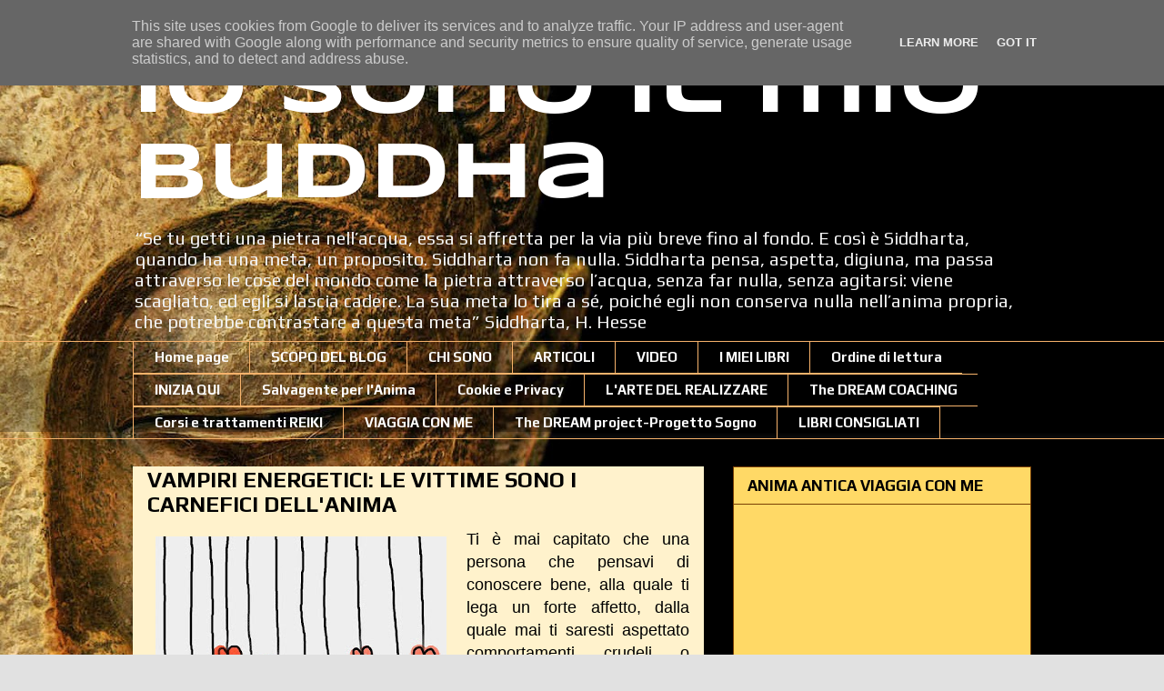

--- FILE ---
content_type: text/html; charset=UTF-8
request_url: https://www.iosonoilmiobuddha.it/2015/04/vampiri-energetici-le-vittime-sono-i.html
body_size: 39023
content:
<!DOCTYPE html>
<html class='v2' dir='ltr' lang='it'>
<head>
<link href='https://www.blogger.com/static/v1/widgets/335934321-css_bundle_v2.css' rel='stylesheet' type='text/css'/>
<meta content='width=1100' name='viewport'/>
<meta content='text/html; charset=UTF-8' http-equiv='Content-Type'/>
<meta content='blogger' name='generator'/>
<link href='https://www.iosonoilmiobuddha.it/favicon.ico' rel='icon' type='image/x-icon'/>
<link href='https://www.iosonoilmiobuddha.it/2015/04/vampiri-energetici-le-vittime-sono-i.html' rel='canonical'/>
<link rel="alternate" type="application/atom+xml" title="Io sono il mio Buddha  - Atom" href="https://www.iosonoilmiobuddha.it/feeds/posts/default" />
<link rel="alternate" type="application/rss+xml" title="Io sono il mio Buddha  - RSS" href="https://www.iosonoilmiobuddha.it/feeds/posts/default?alt=rss" />
<link rel="service.post" type="application/atom+xml" title="Io sono il mio Buddha  - Atom" href="https://www.blogger.com/feeds/3163920247890385919/posts/default" />

<link rel="alternate" type="application/atom+xml" title="Io sono il mio Buddha  - Atom" href="https://www.iosonoilmiobuddha.it/feeds/5997039480498200478/comments/default" />
<!--Can't find substitution for tag [blog.ieCssRetrofitLinks]-->
<link href='https://blogger.googleusercontent.com/img/b/R29vZ2xl/AVvXsEgNeFqswmbLJeqnwovn10xmno2FwRo4TQlkmaboYP9FPm6KN78096VWFGSIUPM6MQxG-RQRC_UcKv-QjomArH2uY_xifi4bZp2102pih73blrvSGlFikn-DBDBvDTZoapORHgsTY9R1lSg/s320/holidays-1314701_640.jpg' rel='image_src'/>
<meta content='https://www.iosonoilmiobuddha.it/2015/04/vampiri-energetici-le-vittime-sono-i.html' property='og:url'/>
<meta content='VAMPIRI ENERGETICI: LE VITTIME SONO I CARNEFICI DELL&#39;ANIMA' property='og:title'/>
<meta content='' property='og:description'/>
<meta content='https://blogger.googleusercontent.com/img/b/R29vZ2xl/AVvXsEgNeFqswmbLJeqnwovn10xmno2FwRo4TQlkmaboYP9FPm6KN78096VWFGSIUPM6MQxG-RQRC_UcKv-QjomArH2uY_xifi4bZp2102pih73blrvSGlFikn-DBDBvDTZoapORHgsTY9R1lSg/w1200-h630-p-k-no-nu/holidays-1314701_640.jpg' property='og:image'/>
<title>Io sono il mio Buddha : VAMPIRI ENERGETICI: LE VITTIME SONO I CARNEFICI DELL'ANIMA</title>
<style type='text/css'>@font-face{font-family:'Play';font-style:normal;font-weight:400;font-display:swap;src:url(//fonts.gstatic.com/s/play/v21/6aez4K2oVqwIvtg2H70Q13HqPA.woff2)format('woff2');unicode-range:U+0460-052F,U+1C80-1C8A,U+20B4,U+2DE0-2DFF,U+A640-A69F,U+FE2E-FE2F;}@font-face{font-family:'Play';font-style:normal;font-weight:400;font-display:swap;src:url(//fonts.gstatic.com/s/play/v21/6aez4K2oVqwIvtE2H70Q13HqPA.woff2)format('woff2');unicode-range:U+0301,U+0400-045F,U+0490-0491,U+04B0-04B1,U+2116;}@font-face{font-family:'Play';font-style:normal;font-weight:400;font-display:swap;src:url(//fonts.gstatic.com/s/play/v21/6aez4K2oVqwIvtY2H70Q13HqPA.woff2)format('woff2');unicode-range:U+0370-0377,U+037A-037F,U+0384-038A,U+038C,U+038E-03A1,U+03A3-03FF;}@font-face{font-family:'Play';font-style:normal;font-weight:400;font-display:swap;src:url(//fonts.gstatic.com/s/play/v21/6aez4K2oVqwIvto2H70Q13HqPA.woff2)format('woff2');unicode-range:U+0102-0103,U+0110-0111,U+0128-0129,U+0168-0169,U+01A0-01A1,U+01AF-01B0,U+0300-0301,U+0303-0304,U+0308-0309,U+0323,U+0329,U+1EA0-1EF9,U+20AB;}@font-face{font-family:'Play';font-style:normal;font-weight:400;font-display:swap;src:url(//fonts.gstatic.com/s/play/v21/6aez4K2oVqwIvts2H70Q13HqPA.woff2)format('woff2');unicode-range:U+0100-02BA,U+02BD-02C5,U+02C7-02CC,U+02CE-02D7,U+02DD-02FF,U+0304,U+0308,U+0329,U+1D00-1DBF,U+1E00-1E9F,U+1EF2-1EFF,U+2020,U+20A0-20AB,U+20AD-20C0,U+2113,U+2C60-2C7F,U+A720-A7FF;}@font-face{font-family:'Play';font-style:normal;font-weight:400;font-display:swap;src:url(//fonts.gstatic.com/s/play/v21/6aez4K2oVqwIvtU2H70Q13E.woff2)format('woff2');unicode-range:U+0000-00FF,U+0131,U+0152-0153,U+02BB-02BC,U+02C6,U+02DA,U+02DC,U+0304,U+0308,U+0329,U+2000-206F,U+20AC,U+2122,U+2191,U+2193,U+2212,U+2215,U+FEFF,U+FFFD;}@font-face{font-family:'Play';font-style:normal;font-weight:700;font-display:swap;src:url(//fonts.gstatic.com/s/play/v21/6ae84K2oVqwItm4TCp0y2lvQNTIQoQ.woff2)format('woff2');unicode-range:U+0460-052F,U+1C80-1C8A,U+20B4,U+2DE0-2DFF,U+A640-A69F,U+FE2E-FE2F;}@font-face{font-family:'Play';font-style:normal;font-weight:700;font-display:swap;src:url(//fonts.gstatic.com/s/play/v21/6ae84K2oVqwItm4TCpQy2lvQNTIQoQ.woff2)format('woff2');unicode-range:U+0301,U+0400-045F,U+0490-0491,U+04B0-04B1,U+2116;}@font-face{font-family:'Play';font-style:normal;font-weight:700;font-display:swap;src:url(//fonts.gstatic.com/s/play/v21/6ae84K2oVqwItm4TCpMy2lvQNTIQoQ.woff2)format('woff2');unicode-range:U+0370-0377,U+037A-037F,U+0384-038A,U+038C,U+038E-03A1,U+03A3-03FF;}@font-face{font-family:'Play';font-style:normal;font-weight:700;font-display:swap;src:url(//fonts.gstatic.com/s/play/v21/6ae84K2oVqwItm4TCp8y2lvQNTIQoQ.woff2)format('woff2');unicode-range:U+0102-0103,U+0110-0111,U+0128-0129,U+0168-0169,U+01A0-01A1,U+01AF-01B0,U+0300-0301,U+0303-0304,U+0308-0309,U+0323,U+0329,U+1EA0-1EF9,U+20AB;}@font-face{font-family:'Play';font-style:normal;font-weight:700;font-display:swap;src:url(//fonts.gstatic.com/s/play/v21/6ae84K2oVqwItm4TCp4y2lvQNTIQoQ.woff2)format('woff2');unicode-range:U+0100-02BA,U+02BD-02C5,U+02C7-02CC,U+02CE-02D7,U+02DD-02FF,U+0304,U+0308,U+0329,U+1D00-1DBF,U+1E00-1E9F,U+1EF2-1EFF,U+2020,U+20A0-20AB,U+20AD-20C0,U+2113,U+2C60-2C7F,U+A720-A7FF;}@font-face{font-family:'Play';font-style:normal;font-weight:700;font-display:swap;src:url(//fonts.gstatic.com/s/play/v21/6ae84K2oVqwItm4TCpAy2lvQNTI.woff2)format('woff2');unicode-range:U+0000-00FF,U+0131,U+0152-0153,U+02BB-02BC,U+02C6,U+02DA,U+02DC,U+0304,U+0308,U+0329,U+2000-206F,U+20AC,U+2122,U+2191,U+2193,U+2212,U+2215,U+FEFF,U+FFFD;}@font-face{font-family:'Syncopate';font-style:normal;font-weight:700;font-display:swap;src:url(//fonts.gstatic.com/s/syncopate/v24/pe0pMIuPIYBCpEV5eFdKvtKqCv5vWVYgV6l-.woff2)format('woff2');unicode-range:U+0100-02BA,U+02BD-02C5,U+02C7-02CC,U+02CE-02D7,U+02DD-02FF,U+0304,U+0308,U+0329,U+1D00-1DBF,U+1E00-1E9F,U+1EF2-1EFF,U+2020,U+20A0-20AB,U+20AD-20C0,U+2113,U+2C60-2C7F,U+A720-A7FF;}@font-face{font-family:'Syncopate';font-style:normal;font-weight:700;font-display:swap;src:url(//fonts.gstatic.com/s/syncopate/v24/pe0pMIuPIYBCpEV5eFdKvtKqBP5vWVYgVw.woff2)format('woff2');unicode-range:U+0000-00FF,U+0131,U+0152-0153,U+02BB-02BC,U+02C6,U+02DA,U+02DC,U+0304,U+0308,U+0329,U+2000-206F,U+20AC,U+2122,U+2191,U+2193,U+2212,U+2215,U+FEFF,U+FFFD;}</style>
<style id='page-skin-1' type='text/css'><!--
/*
-----------------------------------------------
Blogger Template Style
Name:     Awesome Inc.
Designer: Tina Chen
URL:      tinachen.org
----------------------------------------------- */
/* Content
----------------------------------------------- */
body {
font: normal normal 13px Arial, Tahoma, Helvetica, FreeSans, sans-serif;
color: #000000;
background: #e1e1e1 url(//4.bp.blogspot.com/-G7L3BZjhQzw/VTzHtHG1JdI/AAAAAAAAGoQ/hR1gI1stH6w/s0/image%2Bbuddha%2Bok.jpg) repeat fixed top left;
}
html body .content-outer {
min-width: 0;
max-width: 100%;
width: 100%;
}
a:link {
text-decoration: none;
color: #0b5394;
}
a:visited {
text-decoration: none;
color: #3d85c6;
}
a:hover {
text-decoration: underline;
color: #783f04;
}
.body-fauxcolumn-outer .cap-top {
position: absolute;
z-index: 1;
height: 276px;
width: 100%;
background: transparent none repeat-x scroll top left;
_background-image: none;
}
/* Columns
----------------------------------------------- */
.content-inner {
padding: 0;
}
.header-inner .section {
margin: 0 16px;
}
.tabs-inner .section {
margin: 0 16px;
}
.main-inner {
padding-top: 30px;
}
.main-inner .column-center-inner,
.main-inner .column-left-inner,
.main-inner .column-right-inner {
padding: 0 5px;
}
*+html body .main-inner .column-center-inner {
margin-top: -30px;
}
#layout .main-inner .column-center-inner {
margin-top: 0;
}
/* Header
----------------------------------------------- */
.header-outer {
margin: 0 0 0 0;
background: transparent none repeat scroll 0 0;
}
.Header h1 {
font: normal bold 89px Syncopate;
color: #ffffff;
text-shadow: 0 0 -1px #000000;
}
.Header h1 a {
color: #ffffff;
}
.Header .description {
font: normal normal 20px Play;
color: #f3f3f3;
}
.header-inner .Header .titlewrapper,
.header-inner .Header .descriptionwrapper {
padding-left: 0;
padding-right: 0;
margin-bottom: 0;
}
.header-inner .Header .titlewrapper {
padding-top: 22px;
}
/* Tabs
----------------------------------------------- */
.tabs-outer {
overflow: hidden;
position: relative;
background: transparent url(//www.blogblog.com/1kt/awesomeinc/tabs_gradient_light.png) repeat scroll 0 0;
}
#layout .tabs-outer {
overflow: visible;
}
.tabs-cap-top, .tabs-cap-bottom {
position: absolute;
width: 100%;
border-top: 1px solid #f6b26b;
}
.tabs-cap-bottom {
bottom: 0;
}
.tabs-inner .widget li a {
display: inline-block;
margin: 0;
padding: .6em 1.5em;
font: normal bold 15px Play;
color: #ffffff;
border-top: 1px solid #f6b26b;
border-bottom: 1px solid #f6b26b;
border-left: 1px solid #f6b26b;
height: 16px;
line-height: 16px;
}
.tabs-inner .widget li:last-child a {
border-right: 1px solid #f6b26b;
}
.tabs-inner .widget li.selected a, .tabs-inner .widget li a:hover {
background: #000000 url(//www.blogblog.com/1kt/awesomeinc/tabs_gradient_light.png) repeat-x scroll 0 -100px;
color: #ffffff;
}
/* Headings
----------------------------------------------- */
h2 {
font: normal bold 17px Play;
color: #000000;
}
/* Widgets
----------------------------------------------- */
.main-inner .section {
margin: 0 27px;
padding: 0;
}
.main-inner .column-left-outer,
.main-inner .column-right-outer {
margin-top: 0;
}
#layout .main-inner .column-left-outer,
#layout .main-inner .column-right-outer {
margin-top: 0;
}
.main-inner .column-left-inner,
.main-inner .column-right-inner {
background: transparent none repeat 0 0;
-moz-box-shadow: 0 0 0 rgba(0, 0, 0, .2);
-webkit-box-shadow: 0 0 0 rgba(0, 0, 0, .2);
-goog-ms-box-shadow: 0 0 0 rgba(0, 0, 0, .2);
box-shadow: 0 0 0 rgba(0, 0, 0, .2);
-moz-border-radius: 0;
-webkit-border-radius: 0;
-goog-ms-border-radius: 0;
border-radius: 0;
}
#layout .main-inner .column-left-inner,
#layout .main-inner .column-right-inner {
margin-top: 0;
}
.sidebar .widget {
font: normal bold 14px Play;
color: #000000;
}
.sidebar .widget a:link {
color: #990000;
}
.sidebar .widget a:visited {
color: #990000;
}
.sidebar .widget a:hover {
color: #783f04;
}
.sidebar .widget h2 {
text-shadow: 0 0 -1px #000000;
}
.main-inner .widget {
background-color: #ffd966;
border: 1px solid #783f04;
padding: 0 15px 15px;
margin: 20px -16px;
-moz-box-shadow: 0 0 20px rgba(0, 0, 0, .2);
-webkit-box-shadow: 0 0 20px rgba(0, 0, 0, .2);
-goog-ms-box-shadow: 0 0 20px rgba(0, 0, 0, .2);
box-shadow: 0 0 20px rgba(0, 0, 0, .2);
-moz-border-radius: 0;
-webkit-border-radius: 0;
-goog-ms-border-radius: 0;
border-radius: 0;
}
.main-inner .widget h2 {
margin: 0 -15px;
padding: .6em 15px .5em;
border-bottom: 1px solid transparent;
}
.footer-inner .widget h2 {
padding: 0 0 .4em;
border-bottom: 1px solid transparent;
}
.main-inner .widget h2 + div, .footer-inner .widget h2 + div {
border-top: 1px solid #783f04;
padding-top: 8px;
}
.main-inner .widget .widget-content {
margin: 0 -15px;
padding: 7px 15px 0;
}
.main-inner .widget ul, .main-inner .widget #ArchiveList ul.flat {
margin: -8px -15px 0;
padding: 0;
list-style: none;
}
.main-inner .widget #ArchiveList {
margin: -8px 0 0;
}
.main-inner .widget ul li, .main-inner .widget #ArchiveList ul.flat li {
padding: .5em 15px;
text-indent: 0;
color: #000000;
border-top: 1px solid #783f04;
border-bottom: 1px solid transparent;
}
.main-inner .widget #ArchiveList ul li {
padding-top: .25em;
padding-bottom: .25em;
}
.main-inner .widget ul li:first-child, .main-inner .widget #ArchiveList ul.flat li:first-child {
border-top: none;
}
.main-inner .widget ul li:last-child, .main-inner .widget #ArchiveList ul.flat li:last-child {
border-bottom: none;
}
.post-body {
position: relative;
}
.main-inner .widget .post-body ul {
padding: 0 2.5em;
margin: .5em 0;
list-style: disc;
}
.main-inner .widget .post-body ul li {
padding: 0.25em 0;
margin-bottom: .25em;
color: #000000;
border: none;
}
.footer-inner .widget ul {
padding: 0;
list-style: none;
}
.widget .zippy {
color: #000000;
}
/* Posts
----------------------------------------------- */
body .main-inner .Blog {
padding: 0;
margin-bottom: 1em;
background-color: transparent;
border: none;
-moz-box-shadow: 0 0 0 rgba(0, 0, 0, 0);
-webkit-box-shadow: 0 0 0 rgba(0, 0, 0, 0);
-goog-ms-box-shadow: 0 0 0 rgba(0, 0, 0, 0);
box-shadow: 0 0 0 rgba(0, 0, 0, 0);
}
.main-inner .section:last-child .Blog:last-child {
padding: 0;
margin-bottom: 1em;
}
.main-inner .widget h2.date-header {
margin: 0 -15px 1px;
padding: 0 0 0 0;
font: normal normal 14px Arial, Tahoma, Helvetica, FreeSans, sans-serif;
color: #000000;
background: transparent none no-repeat scroll top left;
border-top: 0 solid #f4c02a;
border-bottom: 1px solid transparent;
-moz-border-radius-topleft: 0;
-moz-border-radius-topright: 0;
-webkit-border-top-left-radius: 0;
-webkit-border-top-right-radius: 0;
border-top-left-radius: 0;
border-top-right-radius: 0;
position: static;
bottom: 100%;
right: 15px;
text-shadow: 0 0 -1px #000000;
}
.main-inner .widget h2.date-header span {
font: normal normal 14px Arial, Tahoma, Helvetica, FreeSans, sans-serif;
display: block;
padding: .5em 15px;
border-left: 0 solid #f4c02a;
border-right: 0 solid #f4c02a;
}
.date-outer {
position: relative;
margin: 30px 0 20px;
padding: 0 15px;
background-color: #fff2cc;
border: 1px solid transparent;
-moz-box-shadow: 0 0 20px rgba(0, 0, 0, .2);
-webkit-box-shadow: 0 0 20px rgba(0, 0, 0, .2);
-goog-ms-box-shadow: 0 0 20px rgba(0, 0, 0, .2);
box-shadow: 0 0 20px rgba(0, 0, 0, .2);
-moz-border-radius: 0;
-webkit-border-radius: 0;
-goog-ms-border-radius: 0;
border-radius: 0;
}
.date-outer:first-child {
margin-top: 0;
}
.date-outer:last-child {
margin-bottom: 20px;
-moz-border-radius-bottomleft: 0;
-moz-border-radius-bottomright: 0;
-webkit-border-bottom-left-radius: 0;
-webkit-border-bottom-right-radius: 0;
-goog-ms-border-bottom-left-radius: 0;
-goog-ms-border-bottom-right-radius: 0;
border-bottom-left-radius: 0;
border-bottom-right-radius: 0;
}
.date-posts {
margin: 0 -15px;
padding: 0 15px;
clear: both;
}
.post-outer, .inline-ad {
border-top: 1px solid #f4c02a;
margin: 0 -15px;
padding: 15px 15px;
}
.post-outer {
padding-bottom: 10px;
}
.post-outer:first-child {
padding-top: 0;
border-top: none;
}
.post-outer:last-child, .inline-ad:last-child {
border-bottom: none;
}
.post-body {
position: relative;
}
.post-body img {
padding: 8px;
background: transparent;
border: 1px solid transparent;
-moz-box-shadow: 0 0 0 rgba(0, 0, 0, .2);
-webkit-box-shadow: 0 0 0 rgba(0, 0, 0, .2);
box-shadow: 0 0 0 rgba(0, 0, 0, .2);
-moz-border-radius: 0;
-webkit-border-radius: 0;
border-radius: 0;
}
h3.post-title, h4 {
font: normal bold 24px Play;
color: #000000;
}
h3.post-title a {
font: normal bold 24px Play;
color: #000000;
}
h3.post-title a:hover {
color: #783f04;
text-decoration: underline;
}
.post-header {
margin: 0 0 1em;
}
.post-body {
line-height: 1.4;
}
.post-outer h2 {
color: #000000;
}
.post-footer {
margin: 1.5em 0 0;
}
#blog-pager {
padding: 15px;
font-size: 120%;
background-color: #fff2cc;
border: 1px solid #783f04;
-moz-box-shadow: 0 0 20px rgba(0, 0, 0, .2);
-webkit-box-shadow: 0 0 20px rgba(0, 0, 0, .2);
-goog-ms-box-shadow: 0 0 20px rgba(0, 0, 0, .2);
box-shadow: 0 0 20px rgba(0, 0, 0, .2);
-moz-border-radius: 0;
-webkit-border-radius: 0;
-goog-ms-border-radius: 0;
border-radius: 0;
-moz-border-radius-topleft: 0;
-moz-border-radius-topright: 0;
-webkit-border-top-left-radius: 0;
-webkit-border-top-right-radius: 0;
-goog-ms-border-top-left-radius: 0;
-goog-ms-border-top-right-radius: 0;
border-top-left-radius: 0;
border-top-right-radius-topright: 0;
margin-top: 1em;
}
.blog-feeds, .post-feeds {
margin: 1em 0;
text-align: center;
color: #000000;
}
.blog-feeds a, .post-feeds a {
color: #0b5394;
}
.blog-feeds a:visited, .post-feeds a:visited {
color: #b45f06;
}
.blog-feeds a:hover, .post-feeds a:hover {
color: #660000;
}
.post-outer .comments {
margin-top: 2em;
}
/* Comments
----------------------------------------------- */
.comments .comments-content .icon.blog-author {
background-repeat: no-repeat;
background-image: url([data-uri]);
}
.comments .comments-content .loadmore a {
border-top: 1px solid #f6b26b;
border-bottom: 1px solid #f6b26b;
}
.comments .continue {
border-top: 2px solid #f6b26b;
}
/* Footer
----------------------------------------------- */
.footer-outer {
margin: -20px 0 -1px;
padding: 20px 0 0;
color: #000000;
overflow: hidden;
}
.footer-fauxborder-left {
border-top: 1px solid #783f04;
background: transparent none repeat scroll 0 0;
-moz-box-shadow: 0 0 20px rgba(0, 0, 0, .2);
-webkit-box-shadow: 0 0 20px rgba(0, 0, 0, .2);
-goog-ms-box-shadow: 0 0 20px rgba(0, 0, 0, .2);
box-shadow: 0 0 20px rgba(0, 0, 0, .2);
margin: 0 -20px;
}
/* Mobile
----------------------------------------------- */
body.mobile {
background-size: auto;
}
.mobile .body-fauxcolumn-outer {
background: transparent none repeat scroll top left;
}
*+html body.mobile .main-inner .column-center-inner {
margin-top: 0;
}
.mobile .main-inner .widget {
padding: 0 0 15px;
}
.mobile .main-inner .widget h2 + div,
.mobile .footer-inner .widget h2 + div {
border-top: none;
padding-top: 0;
}
.mobile .footer-inner .widget h2 {
padding: 0.5em 0;
border-bottom: none;
}
.mobile .main-inner .widget .widget-content {
margin: 0;
padding: 7px 0 0;
}
.mobile .main-inner .widget ul,
.mobile .main-inner .widget #ArchiveList ul.flat {
margin: 0 -15px 0;
}
.mobile .main-inner .widget h2.date-header {
right: 0;
}
.mobile .date-header span {
padding: 0.4em 0;
}
.mobile .date-outer:first-child {
margin-bottom: 0;
border: 1px solid transparent;
-moz-border-radius-topleft: 0;
-moz-border-radius-topright: 0;
-webkit-border-top-left-radius: 0;
-webkit-border-top-right-radius: 0;
-goog-ms-border-top-left-radius: 0;
-goog-ms-border-top-right-radius: 0;
border-top-left-radius: 0;
border-top-right-radius: 0;
}
.mobile .date-outer {
border-color: transparent;
border-width: 0 1px 1px;
}
.mobile .date-outer:last-child {
margin-bottom: 0;
}
.mobile .main-inner {
padding: 0;
}
.mobile .header-inner .section {
margin: 0;
}
.mobile .post-outer, .mobile .inline-ad {
padding: 5px 0;
}
.mobile .tabs-inner .section {
margin: 0 10px;
}
.mobile .main-inner .widget h2 {
margin: 0;
padding: 0;
}
.mobile .main-inner .widget h2.date-header span {
padding: 0;
}
.mobile .main-inner .widget .widget-content {
margin: 0;
padding: 7px 0 0;
}
.mobile #blog-pager {
border: 1px solid transparent;
background: transparent none repeat scroll 0 0;
}
.mobile .main-inner .column-left-inner,
.mobile .main-inner .column-right-inner {
background: transparent none repeat 0 0;
-moz-box-shadow: none;
-webkit-box-shadow: none;
-goog-ms-box-shadow: none;
box-shadow: none;
}
.mobile .date-posts {
margin: 0;
padding: 0;
}
.mobile .footer-fauxborder-left {
margin: 0;
border-top: inherit;
}
.mobile .main-inner .section:last-child .Blog:last-child {
margin-bottom: 0;
}
.mobile-index-contents {
color: #000000;
}
.mobile .mobile-link-button {
background: #0b5394 url(//www.blogblog.com/1kt/awesomeinc/tabs_gradient_light.png) repeat scroll 0 0;
}
.mobile-link-button a:link, .mobile-link-button a:visited {
color: #ffffff;
}
.mobile .tabs-inner .PageList .widget-content {
background: transparent;
border-top: 1px solid;
border-color: #f6b26b;
color: #ffffff;
}
.mobile .tabs-inner .PageList .widget-content .pagelist-arrow {
border-left: 1px solid #f6b26b;
}

--></style>
<style id='template-skin-1' type='text/css'><!--
body {
min-width: 1020px;
}
.content-outer, .content-fauxcolumn-outer, .region-inner {
min-width: 1020px;
max-width: 1020px;
_width: 1020px;
}
.main-inner .columns {
padding-left: 0px;
padding-right: 360px;
}
.main-inner .fauxcolumn-center-outer {
left: 0px;
right: 360px;
/* IE6 does not respect left and right together */
_width: expression(this.parentNode.offsetWidth -
parseInt("0px") -
parseInt("360px") + 'px');
}
.main-inner .fauxcolumn-left-outer {
width: 0px;
}
.main-inner .fauxcolumn-right-outer {
width: 360px;
}
.main-inner .column-left-outer {
width: 0px;
right: 100%;
margin-left: -0px;
}
.main-inner .column-right-outer {
width: 360px;
margin-right: -360px;
}
#layout {
min-width: 0;
}
#layout .content-outer {
min-width: 0;
width: 800px;
}
#layout .region-inner {
min-width: 0;
width: auto;
}
body#layout div.add_widget {
padding: 8px;
}
body#layout div.add_widget a {
margin-left: 32px;
}
--></style>
<style>
    body {background-image:url(\/\/4.bp.blogspot.com\/-G7L3BZjhQzw\/VTzHtHG1JdI\/AAAAAAAAGoQ\/hR1gI1stH6w\/s0\/image%2Bbuddha%2Bok.jpg);}
    
@media (max-width: 200px) { body {background-image:url(\/\/4.bp.blogspot.com\/-G7L3BZjhQzw\/VTzHtHG1JdI\/AAAAAAAAGoQ\/hR1gI1stH6w\/w200\/image%2Bbuddha%2Bok.jpg);}}
@media (max-width: 400px) and (min-width: 201px) { body {background-image:url(\/\/4.bp.blogspot.com\/-G7L3BZjhQzw\/VTzHtHG1JdI\/AAAAAAAAGoQ\/hR1gI1stH6w\/w400\/image%2Bbuddha%2Bok.jpg);}}
@media (max-width: 800px) and (min-width: 401px) { body {background-image:url(\/\/4.bp.blogspot.com\/-G7L3BZjhQzw\/VTzHtHG1JdI\/AAAAAAAAGoQ\/hR1gI1stH6w\/w800\/image%2Bbuddha%2Bok.jpg);}}
@media (max-width: 1200px) and (min-width: 801px) { body {background-image:url(\/\/4.bp.blogspot.com\/-G7L3BZjhQzw\/VTzHtHG1JdI\/AAAAAAAAGoQ\/hR1gI1stH6w\/w1200\/image%2Bbuddha%2Bok.jpg);}}
/* Last tag covers anything over one higher than the previous max-size cap. */
@media (min-width: 1201px) { body {background-image:url(\/\/4.bp.blogspot.com\/-G7L3BZjhQzw\/VTzHtHG1JdI\/AAAAAAAAGoQ\/hR1gI1stH6w\/w1600\/image%2Bbuddha%2Bok.jpg);}}
  </style>
<script type='text/javascript'>
        (function(i,s,o,g,r,a,m){i['GoogleAnalyticsObject']=r;i[r]=i[r]||function(){
        (i[r].q=i[r].q||[]).push(arguments)},i[r].l=1*new Date();a=s.createElement(o),
        m=s.getElementsByTagName(o)[0];a.async=1;a.src=g;m.parentNode.insertBefore(a,m)
        })(window,document,'script','https://www.google-analytics.com/analytics.js','ga');
        ga('create', 'UA-61510262-2', 'auto', 'blogger');
        ga('blogger.send', 'pageview');
      </script>
<link href='https://www.blogger.com/dyn-css/authorization.css?targetBlogID=3163920247890385919&amp;zx=799d025b-053c-4d93-8cb8-f5925f7056f3' media='none' onload='if(media!=&#39;all&#39;)media=&#39;all&#39;' rel='stylesheet'/><noscript><link href='https://www.blogger.com/dyn-css/authorization.css?targetBlogID=3163920247890385919&amp;zx=799d025b-053c-4d93-8cb8-f5925f7056f3' rel='stylesheet'/></noscript>
<meta name='google-adsense-platform-account' content='ca-host-pub-1556223355139109'/>
<meta name='google-adsense-platform-domain' content='blogspot.com'/>

<!-- data-ad-client=ca-pub-8780704066129125 -->

<script type="text/javascript" language="javascript">
  // Supply ads personalization default for EEA readers
  // See https://www.blogger.com/go/adspersonalization
  adsbygoogle = window.adsbygoogle || [];
  if (typeof adsbygoogle.requestNonPersonalizedAds === 'undefined') {
    adsbygoogle.requestNonPersonalizedAds = 1;
  }
</script>


</head>
<body class='loading variant-light'>
<div class='navbar section' id='navbar' name='Navbar'><div class='widget Navbar' data-version='1' id='Navbar1'><script type="text/javascript">
    function setAttributeOnload(object, attribute, val) {
      if(window.addEventListener) {
        window.addEventListener('load',
          function(){ object[attribute] = val; }, false);
      } else {
        window.attachEvent('onload', function(){ object[attribute] = val; });
      }
    }
  </script>
<div id="navbar-iframe-container"></div>
<script type="text/javascript" src="https://apis.google.com/js/platform.js"></script>
<script type="text/javascript">
      gapi.load("gapi.iframes:gapi.iframes.style.bubble", function() {
        if (gapi.iframes && gapi.iframes.getContext) {
          gapi.iframes.getContext().openChild({
              url: 'https://www.blogger.com/navbar/3163920247890385919?po\x3d5997039480498200478\x26origin\x3dhttps://www.iosonoilmiobuddha.it',
              where: document.getElementById("navbar-iframe-container"),
              id: "navbar-iframe"
          });
        }
      });
    </script><script type="text/javascript">
(function() {
var script = document.createElement('script');
script.type = 'text/javascript';
script.src = '//pagead2.googlesyndication.com/pagead/js/google_top_exp.js';
var head = document.getElementsByTagName('head')[0];
if (head) {
head.appendChild(script);
}})();
</script>
</div></div>
<div class='body-fauxcolumns'>
<div class='fauxcolumn-outer body-fauxcolumn-outer'>
<div class='cap-top'>
<div class='cap-left'></div>
<div class='cap-right'></div>
</div>
<div class='fauxborder-left'>
<div class='fauxborder-right'></div>
<div class='fauxcolumn-inner'>
</div>
</div>
<div class='cap-bottom'>
<div class='cap-left'></div>
<div class='cap-right'></div>
</div>
</div>
</div>
<div class='content'>
<div class='content-fauxcolumns'>
<div class='fauxcolumn-outer content-fauxcolumn-outer'>
<div class='cap-top'>
<div class='cap-left'></div>
<div class='cap-right'></div>
</div>
<div class='fauxborder-left'>
<div class='fauxborder-right'></div>
<div class='fauxcolumn-inner'>
</div>
</div>
<div class='cap-bottom'>
<div class='cap-left'></div>
<div class='cap-right'></div>
</div>
</div>
</div>
<div class='content-outer'>
<div class='content-cap-top cap-top'>
<div class='cap-left'></div>
<div class='cap-right'></div>
</div>
<div class='fauxborder-left content-fauxborder-left'>
<div class='fauxborder-right content-fauxborder-right'></div>
<div class='content-inner'>
<header>
<div class='header-outer'>
<div class='header-cap-top cap-top'>
<div class='cap-left'></div>
<div class='cap-right'></div>
</div>
<div class='fauxborder-left header-fauxborder-left'>
<div class='fauxborder-right header-fauxborder-right'></div>
<div class='region-inner header-inner'>
<div class='header section' id='header' name='Intestazione'><div class='widget Header' data-version='1' id='Header1'>
<div id='header-inner'>
<div class='titlewrapper'>
<h1 class='title'>
<a href='https://www.iosonoilmiobuddha.it/'>
Io sono il mio Buddha 
</a>
</h1>
</div>
<div class='descriptionwrapper'>
<p class='description'><span>&#8220;Se tu getti una pietra nell&#8217;acqua, essa si affretta per la via più breve fino al fondo. 
E così è Siddharta, quando ha una meta, un proposito. 
Siddharta non fa nulla. Siddharta pensa, aspetta, digiuna, 
ma passa attraverso le cose del mondo come la pietra attraverso l&#8217;acqua, 
senza far nulla, 
senza agitarsi: 
viene scagliato, ed egli si lascia cadere. 
La sua meta lo tira a sé, 
poiché egli non conserva nulla nell&#8217;anima propria, 
che potrebbe contrastare a questa meta&#8221; Siddharta, H. Hesse
</span></p>
</div>
</div>
</div></div>
</div>
</div>
<div class='header-cap-bottom cap-bottom'>
<div class='cap-left'></div>
<div class='cap-right'></div>
</div>
</div>
</header>
<div class='tabs-outer'>
<div class='tabs-cap-top cap-top'>
<div class='cap-left'></div>
<div class='cap-right'></div>
</div>
<div class='fauxborder-left tabs-fauxborder-left'>
<div class='fauxborder-right tabs-fauxborder-right'></div>
<div class='region-inner tabs-inner'>
<div class='tabs section' id='crosscol' name='Multi-colonne'><div class='widget PageList' data-version='1' id='PageList1'>
<div class='widget-content'>
<ul>
<li>
<a href='http://www.iosonoilmiobuddha.it/'>Home page</a>
</li>
<li>
<a href='http://iosonoilmiobuddha.blogspot.com/p/scopo-del-blog.html'>SCOPO DEL BLOG</a>
</li>
<li>
<a href='http://www.iosonoilmiobuddha.it/p/georgia-briata-master-reiki-theta.html'>CHI SONO</a>
</li>
<li>
<a href='http://www.iosonoilmiobuddha.it/p/articoli.html'>ARTICOLI</a>
</li>
<li>
<a href='http://www.iosonoilmiobuddha.it/p/blog-page.html'>VIDEO </a>
</li>
<li>
<a href='http://www.ilgustodellanima.it/p/i-miei-libri.html'>I MIEI LIBRI</a>
</li>
<li>
<a href='https://www.iosonoilmiobuddha.it/2021/03/in-quale-ordine-leggere-i-miei-libri.html'>Ordine di lettura</a>
</li>
<li>
<a href='http://www.iosonoilmiobuddha.it/p/faq.html'>INIZIA QUI</a>
</li>
<li>
<a href='http://iosonoilmiobuddha.blogspot.com/p/salvagente-per-lanima.html'>Salvagente per l'Anima</a>
</li>
<li>
<a href='http://www.iosonoilmiobuddha.it/p/cookie-e-privacy.html'>Cookie e Privacy</a>
</li>
<li>
<a href='http://www.iosonoilmiobuddha.it/p/laver-capito-come-utilizzare-la-legge.html'>L'ARTE DEL REALIZZARE</a>
</li>
<li>
<a href='http://www.iosonoilmiobuddha.it/p/larte-del-realizzare-il-sogno-dellanima.html'>The DREAM COACHING </a>
</li>
<li>
<a href='http://www.iovivoreiki.it/'>Corsi e trattamenti REIKI</a>
</li>
<li>
<a href='http://www.animaanticaviaggiaconme.it/p/prossimi-viaggi.html'>VIAGGIA CON  ME</a>
</li>
<li>
<a href='http://www.thedream-ilsogno.it/'>The DREAM project-Progetto Sogno</a>
</li>
<li>
<a href='http://www.iosonoilmiobuddha.it/p/libri-consigliati.html'>LIBRI CONSIGLIATI</a>
</li>
</ul>
<div class='clear'></div>
</div>
</div></div>
<div class='tabs no-items section' id='crosscol-overflow' name='Cross-Column 2'></div>
</div>
</div>
<div class='tabs-cap-bottom cap-bottom'>
<div class='cap-left'></div>
<div class='cap-right'></div>
</div>
</div>
<div class='main-outer'>
<div class='main-cap-top cap-top'>
<div class='cap-left'></div>
<div class='cap-right'></div>
</div>
<div class='fauxborder-left main-fauxborder-left'>
<div class='fauxborder-right main-fauxborder-right'></div>
<div class='region-inner main-inner'>
<div class='columns fauxcolumns'>
<div class='fauxcolumn-outer fauxcolumn-center-outer'>
<div class='cap-top'>
<div class='cap-left'></div>
<div class='cap-right'></div>
</div>
<div class='fauxborder-left'>
<div class='fauxborder-right'></div>
<div class='fauxcolumn-inner'>
</div>
</div>
<div class='cap-bottom'>
<div class='cap-left'></div>
<div class='cap-right'></div>
</div>
</div>
<div class='fauxcolumn-outer fauxcolumn-left-outer'>
<div class='cap-top'>
<div class='cap-left'></div>
<div class='cap-right'></div>
</div>
<div class='fauxborder-left'>
<div class='fauxborder-right'></div>
<div class='fauxcolumn-inner'>
</div>
</div>
<div class='cap-bottom'>
<div class='cap-left'></div>
<div class='cap-right'></div>
</div>
</div>
<div class='fauxcolumn-outer fauxcolumn-right-outer'>
<div class='cap-top'>
<div class='cap-left'></div>
<div class='cap-right'></div>
</div>
<div class='fauxborder-left'>
<div class='fauxborder-right'></div>
<div class='fauxcolumn-inner'>
</div>
</div>
<div class='cap-bottom'>
<div class='cap-left'></div>
<div class='cap-right'></div>
</div>
</div>
<!-- corrects IE6 width calculation -->
<div class='columns-inner'>
<div class='column-center-outer'>
<div class='column-center-inner'>
<div class='main section' id='main' name='Principale'><div class='widget Blog' data-version='1' id='Blog1'>
<div class='blog-posts hfeed'>

          <div class="date-outer">
        

          <div class="date-posts">
        
<div class='post-outer'>
<div class='post hentry uncustomized-post-template' itemprop='blogPost' itemscope='itemscope' itemtype='http://schema.org/BlogPosting'>
<meta content='https://blogger.googleusercontent.com/img/b/R29vZ2xl/AVvXsEgNeFqswmbLJeqnwovn10xmno2FwRo4TQlkmaboYP9FPm6KN78096VWFGSIUPM6MQxG-RQRC_UcKv-QjomArH2uY_xifi4bZp2102pih73blrvSGlFikn-DBDBvDTZoapORHgsTY9R1lSg/s320/holidays-1314701_640.jpg' itemprop='image_url'/>
<meta content='3163920247890385919' itemprop='blogId'/>
<meta content='5997039480498200478' itemprop='postId'/>
<a name='5997039480498200478'></a>
<h3 class='post-title entry-title' itemprop='name'>
VAMPIRI ENERGETICI: LE VITTIME SONO I CARNEFICI DELL'ANIMA
</h3>
<div class='post-header'>
<div class='post-header-line-1'></div>
</div>
<div class='post-body entry-content' id='post-body-5997039480498200478' itemprop='description articleBody'>
<div class="separator" style="clear: both; text-align: center;">
</div>
<div style="margin-bottom: .0001pt; margin: 0cm; mso-add-space: auto; text-align: justify;">
<div style="text-align: justify;">
<div class="separator" style="clear: both; text-align: center;">
<a href="https://blogger.googleusercontent.com/img/b/R29vZ2xl/AVvXsEgNeFqswmbLJeqnwovn10xmno2FwRo4TQlkmaboYP9FPm6KN78096VWFGSIUPM6MQxG-RQRC_UcKv-QjomArH2uY_xifi4bZp2102pih73blrvSGlFikn-DBDBvDTZoapORHgsTY9R1lSg/s1600/holidays-1314701_640.jpg" style="clear: left; float: left; margin-bottom: 1em; margin-right: 1em;"><img border="0" height="320" src="https://blogger.googleusercontent.com/img/b/R29vZ2xl/AVvXsEgNeFqswmbLJeqnwovn10xmno2FwRo4TQlkmaboYP9FPm6KN78096VWFGSIUPM6MQxG-RQRC_UcKv-QjomArH2uY_xifi4bZp2102pih73blrvSGlFikn-DBDBvDTZoapORHgsTY9R1lSg/s320/holidays-1314701_640.jpg" width="320" /></a></div>
<span style="font-family: arial; font-size: large;">Ti è mai capitato che una persona che
pensavi di conoscere bene, alla quale ti lega un forte affetto, dalla quale mai
ti saresti aspettato comportamenti crudeli o scorretti, improvvisamente si sia comportata come un'estranea?&nbsp;</span></div>
</div>
<div style="margin-bottom: .0001pt; margin: 0cm; mso-add-space: auto; text-align: justify;">
<div style="text-align: justify;">
<span style="font-family: arial; font-size: large;">Che &nbsp;abbia detto o fatto cose con rabbia e tu ti sia trovato a chiederti:</span></div>
</div>
<div style="margin-bottom: .0001pt; margin: 0cm; mso-add-space: auto; text-align: justify;">
<div style="text-align: justify;">
<span style="font-family: arial; font-size: large;"><br /></span></div>
</div>
<div style="margin-bottom: .0001pt; margin: 0cm; mso-add-space: auto; text-align: justify;">
<div style="text-align: justify;">
<span style="font-family: arial; font-size: large;">"Cosa le è successo? È impazzita?".</span></div>
</div>
<a name="more"></a><div style="text-align: justify;">
<span style="font-family: arial;"><br /></span></div>
<div style="margin-bottom: .0001pt; margin: 0cm; mso-add-space: auto; text-align: justify;">
<div style="text-align: justify;">
<span style="font-family: arial; font-size: large;">Se ti è capitato significa che hai conosciuto il potente vampiro
chiamato VITTIMA! Uno dei manipolatori più astuti che esistano.</span></div>
</div>
<div style="margin-bottom: .0001pt; margin: 0cm; mso-add-space: auto; text-align: justify;">
<div style="text-align: justify;">
<span style="font-family: arial; font-size: large;"><br /></span></div>
</div>
<div style="margin-bottom: .0001pt; margin: 0cm; mso-add-space: auto; text-align: justify;">
<div style="text-align: justify;">
<span style="font-family: arial; font-size: large;">Si manipolatori, o meglio definiti VAMPIRI ENERGETICI o VAMPIRI PSICHICI.</span></div>
</div>
<div style="margin-bottom: .0001pt; margin: 0cm; mso-add-space: auto; text-align: justify;">
<div style="text-align: justify;">
<span style="font-family: arial; font-size: large;">Ce ne sono moltissimi e
di diverso tipo, individui che anche senza saperne il meccanismo, riescono a
manovrare e influenzare gli altri.<o:p></o:p></span></div>
</div>
<div style="margin-bottom: .0001pt; margin: 0cm; mso-add-space: auto; text-align: justify;">
<div style="text-align: justify;">
<span style="font-family: arial; font-size: large;"><br /></span></div>
</div>
<div style="margin-bottom: .0001pt; margin: 0cm; mso-add-space: auto; text-align: justify;">
<div style="text-align: justify;">
<span style="font-family: arial;"><span face="&quot;arial&quot; , &quot;helvetica&quot; , sans-serif" style="font-size: large;">Per interferire nella vita e sulla
volontà delle altre persone non è infatti necessario fare delle azioni con
questa intenzione, perché tutti siamo collegati alle persone con le quali
interagiamo e per le quali nutriamo un sentimento, che sia di amore o di odio. Semplicemente, c</span><span face="&quot;arial&quot; , &quot;helvetica&quot; , sans-serif" style="font-size: large;">hi è più consapevole o anche solo più
forte energeticamente e psicologicamente, riesce a proiettare sugli altri i
suoi desideri e la sua volontà anche senza doverlo fare apertamente, addirittura anche senza sapere di farlo.&nbsp;</span></span></div>
</div>
<div style="margin-bottom: .0001pt; margin: 0cm; mso-add-space: auto; text-align: justify;">
<div style="text-align: justify;">
<span style="font-family: arial; font-size: large;"><br /></span></div>
</div>
<div style="margin-bottom: .0001pt; margin: 0cm; mso-add-space: auto; text-align: justify;">
<div style="text-align: justify;">
<span style="font-family: arial; font-size: large;">E' sufficiente che con degli atteggiamenti un
po&#8217; offensivi, o freddi, o poco limpidi manchi di rispetto all'altro e calpesti la sua dignità. In questo modo gli porta via un po&#8217; di energia, l'altro si sente improvvisamente un po' debole e confuso senza capirne il motivo, e finisce per fare ciò che il VAMPIRO si ASPETTA, in positivo o
in negativo.&nbsp;</span></div>
</div>
<div style="margin-bottom: .0001pt; margin: 0cm; mso-add-space: auto; text-align: justify;">
<div style="text-align: justify;">
<span style="font-family: arial; font-size: large;"><br /></span></div>
</div>
<div style="margin-bottom: .0001pt; margin: 0cm; mso-add-space: auto; text-align: justify;">
<div style="text-align: justify;">
<span style="font-family: arial; font-size: large;">Ogni categoria e tipologia di manipolatori ha i suoi trucchi e le sue armi.<o:p></o:p></span></div>
</div>
<div style="margin-bottom: .0001pt; margin: 0cm; mso-add-space: auto; text-align: justify;">
<div style="text-align: justify;">
<span style="font-family: arial; font-size: large;"><br /></span></div>
</div>
<div style="margin-bottom: .0001pt; margin: 0cm; mso-add-space: auto; text-align: justify;">
<div style="text-align: justify;">
<span style="font-family: arial; font-size: large;">Qual è il trucco malefico e quasi
infallibile delle VITTIME?<o:p></o:p></span></div>
</div>
<div style="margin-bottom: .0001pt; margin: 0cm; mso-add-space: auto; text-align: justify;">
<div style="text-align: justify;">
<span style="font-family: arial; font-size: large;"><br /></span></div>
</div>
<div style="margin-bottom: .0001pt; margin: 0cm; mso-add-space: auto; text-align: justify;">
<div style="text-align: justify;">
<span style="font-family: arial; font-size: large;"><b>CREARE SENSI DI COLPA</b> negli altri, per legare
e vincolare le loro azioni. <o:p></o:p></span></div>
</div>
<div style="margin-bottom: .0001pt; margin: 0cm; mso-add-space: auto; text-align: justify;">
<div style="text-align: justify;">
<span style="font-family: arial; font-size: large;"><br /></span></div>
</div>
<div style="margin-bottom: .0001pt; margin: 0cm; mso-add-space: auto; text-align: justify;">
<div style="text-align: justify;">
<span style="font-family: arial; font-size: large;">Sono meccanismi psicologici molto
sottili mirati a rubare l&#8217;energia vitale delle persone.</span></div>
</div>
<div style="margin-bottom: .0001pt; margin: 0cm; mso-add-space: auto; text-align: justify;">
<div style="text-align: justify;">
<span style="font-family: arial; font-size: large;">Non sono infatti attacchi casuali, no, questi vampiri energetici non si limitano ad alimentare sensi di colpa da situazioni esistenti, <b>CREANO
LORO stessi le situazioni in cui gli altri sembrano ferirli, così da poter
mettere in atto il loro dramma.</b><o:p></o:p></span></div>
</div>
<div style="margin-bottom: .0001pt; margin: 0cm; mso-add-space: auto; text-align: justify;">
<div style="text-align: justify;">
<span style="font-family: arial; font-size: large;"><b><br /></b></span></div>
</div>
<div style="margin-bottom: .0001pt; margin: 0cm; mso-add-space: auto; text-align: justify;">
<div style="text-align: justify;">
<span style="font-family: arial; font-size: large;">Ad esempio con i fidanzati o gli amici o
chiunque abbia un ruolo che richieda una certa integrità di comportamento, loro
creano con questa persona (spesso inconsapevolmente) una situazione in cui
sanno già che proveranno fastidio, in cui sanno già che la persona in questione
le farà soffrire.&nbsp;</span></div>
</div>
<div style="margin-bottom: .0001pt; margin: 0cm; mso-add-space: auto; text-align: justify;">
<div style="text-align: justify;">
<span style="font-family: arial; font-size: large;"><br /></span></div>
</div>
<div style="margin-bottom: .0001pt; margin: 0cm; mso-add-space: auto; text-align: justify;">
<div style="text-align: justify;">
<span style="font-family: arial; font-size: large;">Creano situazioni in cui sanno di mettere alla prova la persona in
un contesto in cui non potrebbe MAI E POI MAI riuscire a rispettare i loro
altissimi canoni morali, sentimentali, di altruismo, di rispetto, di amore, di
coerenza ecc. così che poi quando arrivano a soffrire (e naturalmente ci
arrivano perché fa parte dello schema di dolore) a quel punto SONO LORO a smascherare
il &#8220;peccatore&#8221; e a rinfacciare il torto al mal capitato ignaro del
trabocchetto e, facendolo sentire inadeguato, gli succhiano l&#8217;energia.</span></div>
</div>
<div style="margin-bottom: .0001pt; margin: 0cm; mso-add-space: auto; text-align: justify;">
<div style="text-align: justify;">
<span style="font-family: arial; font-size: large;"><br /></span></div>
</div>
<div style="margin-bottom: .0001pt; margin: 0cm; mso-add-space: auto; text-align: justify;">
<div style="text-align: justify;">
<span style="font-family: arial; font-size: large;">Se poi la cosa avviene con una persona
che le ha accettate e approvate nella loro vita, allora l&#8217;azione vampira è
ancora più potente perché legata al potere dell&#8217;affetto o dell&#8217;amore.&nbsp;</span></div>
</div>
<div style="margin-bottom: .0001pt; margin: 0cm; mso-add-space: auto; text-align: justify;">
<div style="text-align: justify;">
<span style="font-family: arial; font-size: large;"><br /></span></div>
</div>
<div style="margin-bottom: .0001pt; margin: 0cm; mso-add-space: auto; text-align: justify;">
<div style="text-align: justify;">
<span style="font-family: arial; font-size: large;">Anche
perché LA VITTIMA non si limita a rinfacciare le cose al &#8220;colpevole&#8221;, ma cerca
di dichiarare la sua parte di povera creatura indifesa e raggirata anche a chi
gli è vicino, ancora meglio se coinvolto nella questione. In questo modo, scalfendo
l&#8217;immagine del &#8220;colpevole&#8221; e attirando la compassione e l&#8217;APPROVAZIONE degli
altri, la VITTIMA succhia ENERGIA A TUTTI quelli coinvolti. <o:p></o:p></span></div>
</div>
<div style="margin-bottom: .0001pt; margin: 0cm; mso-add-space: auto; text-align: justify;">
<div style="text-align: justify;">
<span style="font-family: arial; font-size: large;"><br /></span></div>
</div>
<div style="margin-bottom: .0001pt; margin: 0cm; mso-add-space: auto; text-align: justify;">
<div style="text-align: justify;">
<span style="font-family: arial; font-size: large;"><b>LE VITTIME SONO PERICOLOSISSIME!&nbsp;</b></span></div>
</div>
<div style="margin-bottom: .0001pt; margin: 0cm; mso-add-space: auto; text-align: justify;">
<div style="text-align: justify;">
<span style="font-family: arial; font-size: large;"><b>SONO I
CARNEFICI DELL&#8217;ANIMA!</b></span></div>
</div>
<div style="margin-bottom: .0001pt; margin: 0cm; mso-add-space: auto; text-align: justify;">
<div style="text-align: justify;">
<span style="font-family: arial; font-size: large;"><br /></span></div>
</div>
<div style="margin-bottom: .0001pt; margin: 0cm; mso-add-space: auto; text-align: justify;">
<div style="text-align: justify;">
<span style="font-family: arial; font-size: large;">In un attimo distruggono e sconvolgono i risultati
derivati da mesi o anni di percorsi evolutivi, sia per chi subisce l'attacco che rimane sconvolto, sia per chi lo sferra. E si.</span></div>
</div>
<div style="margin-bottom: .0001pt; margin: 0cm; mso-add-space: auto; text-align: justify;">
<div style="text-align: justify;">
<span style="font-family: arial; font-size: large;"><br /></span></div>
</div>
<div style="margin-bottom: .0001pt; margin: 0cm; mso-add-space: auto; text-align: justify;">
<div style="text-align: justify;">
<span style="font-family: arial; font-size: large;">Com'è possibile?</span></div>
</div>
<div style="margin-bottom: .0001pt; margin: 0cm; mso-add-space: auto; text-align: justify;">
<div style="text-align: justify;">
<span style="font-family: arial; font-size: large;"><br /></span></div>
</div>
<div style="margin-bottom: .0001pt; margin: 0cm; mso-add-space: auto; text-align: justify;">
<div style="text-align: justify;">
<span style="font-family: arial; font-size: large;">Perchè il vampiro non è la persona, no.</span></div>
</div>
<div style="margin-bottom: .0001pt; margin: 0cm; mso-add-space: auto; text-align: justify;">
<div style="text-align: justify;">
<span style="font-family: arial; font-size: large;">Possiamo considerare il vampiro come un'entità energetica, un corpo di dolore che vive nella persona e che ne prende in qualche modo il controllo ogni volta che una data situazione lo attiva.&nbsp;</span></div>
</div>
<div style="margin-bottom: .0001pt; margin: 0cm; mso-add-space: auto; text-align: justify;">
<div style="text-align: justify;">
<span style="font-family: arial; font-size: large;"><br /></span></div>
</div>
<div style="margin-bottom: .0001pt; margin: 0cm; mso-add-space: auto; text-align: justify;">
<div style="text-align: justify;">
<span style="font-family: arial; font-size: large;">Come nasce questa entità energetica vampira e come può insinuarsi in una persona?</span></div>
<div style="text-align: justify;">
<span style="font-family: arial; font-size: large;"><br /></span></div>
</div>
<div style="margin-bottom: .0001pt; margin: 0cm; mso-add-space: auto; text-align: justify;">
<div style="text-align: justify;">
<span style="font-family: arial; font-size: large;">Ogni volta che subiamo un trauma, a qualunque età esso avvenga e indipendentemente dalla reale gravità del fatto, perdiamo una piccola parte di noi, una piccola parte della nostra anima si stacca e se ne va.&nbsp;</span></div>
<div style="text-align: justify;">
<span style="font-family: arial; font-size: large;">Lo spazio che viene lasciato vuoto viene occupato da un'entità energetica di dolore. Alcuni lo chiamano SPIRITO DEL TRAUMA, o DEMONE DELLA MEMORIA, o CORPO DI DOLORE.&nbsp;</span></div>
<div style="text-align: justify;">
<span style="font-family: arial; font-size: large;"><br /></span></div>
<div style="text-align: justify;">
<span style="font-family: arial; font-size: large;"><b>Da quel momento non siamo più interamente noi stessi, anzi peggio, non siamo più solo NOSTRI.</b></span></div>
</div>
<div style="margin-bottom: .0001pt; margin: 0cm; mso-add-space: auto; text-align: justify;">
<div style="text-align: justify;">
<span style="font-family: arial; font-size: large;"><br /></span></div>
</div>
<div style="margin-bottom: .0001pt; margin: 0cm; mso-add-space: auto; text-align: justify;">
<div style="text-align: justify;">
<span style="font-family: arial; font-size: large;">Purtroppo infatti quando qualcuno entra nel
proprio dramma, nel proprio corpo di dolore (come lo definirebbe E.Tolle) NON E&#8217;
PIU&#8217; la stessa persona, è come se avesse la vista annebbiata e la mente conscia
disattivata.&nbsp;</span></div>
</div>
<div style="margin-bottom: .0001pt; margin: 0cm; mso-add-space: auto; text-align: justify;">
<div style="text-align: justify;">
<span style="font-family: arial; font-size: large;"><br /></span></div>
</div>
<div style="margin-bottom: .0001pt; margin: 0cm; mso-add-space: auto; text-align: justify;">
<div style="text-align: justify;">
<span style="font-family: arial; font-size: large;">Anche la persona migliore e più evoluta del mondo finisce per
comportarsi da automa in una recita che ha il pieno potere sul suo volere.&nbsp;</span></div>
</div>
<div style="margin-bottom: .0001pt; margin: 0cm; mso-add-space: auto; text-align: justify;">
<div style="text-align: justify;">
<span style="font-family: arial; font-size: large;">Il
dramma infatti prende completamente il sopravvento e il protagonista non si
rende conto di nulla. Entra in una realtà diversa e quando lo schema si è
attuato e ha preso l&#8217;energia necessaria per ricondensarsi e riaffermarsi, la
VITTIMA non sa più cosa sia successo. Non sa di aver urlato, insultato, ferito
ed è facile sentirle dire:</span></div>
</div>
<div style="margin-bottom: .0001pt; margin: 0cm; mso-add-space: auto; text-align: justify;">
<div style="text-align: justify;">
<span style="font-family: arial; font-size: large;">&#8220;Ma com&#8217;è possibile che sia successa una cosa
simile? Com&#8217;è possibile che quella persona si sia comportata in quel modo?
Com&#8217;è possibile che mi abbia deluso così tanto?&#8221;. Quando invece ha fatto tutto lei!</span></div>
</div>
<div style="margin-bottom: .0001pt; margin: 0cm; mso-add-space: auto; text-align: justify;">
<div style="text-align: justify;">
<span style="font-family: arial; font-size: large;"><br /></span></div>
</div>
<div style="margin-bottom: .0001pt; margin: 0cm; mso-add-space: auto; text-align: justify;">
<div style="text-align: justify;">
<span style="font-family: arial; font-size: large;">Questo perché la VITTIMA non
era più in sé e alla fine ha la sensazione che siano gli altri ad aver agito
in modo insolito o scorretto.&nbsp;</span></div>
</div>
<div style="margin-bottom: .0001pt; margin: 0cm; mso-add-space: auto; text-align: justify;">
<div style="text-align: justify;">
<span style="font-family: arial; font-size: large;"><br /></span></div>
</div>
<div style="margin-bottom: .0001pt; margin: 0cm; mso-add-space: auto; text-align: justify;">
<div style="text-align: justify;">
<span style="font-family: arial; font-size: large;"><b>La vittima è davvero convinta di essere VITTIMA.</b></span></div>
</div>
<div style="margin-bottom: .0001pt; margin: 0cm; mso-add-space: auto; text-align: justify;">
<div style="text-align: justify;">
<span style="font-family: arial; font-size: large;"><br /></span></div>
</div>
<div style="margin-bottom: .0001pt; margin: 0cm; mso-add-space: auto; text-align: justify;">
<div style="text-align: justify;">
<span style="font-family: arial; font-size: large;">Oltre che come conseguenza di un trauma, &nbsp;il corpo di
dolore può essere attivato per necessità dalla persona stessa, per prendere energia agli altri.&nbsp;</span></div>
</div>
<div style="margin-bottom: .0001pt; margin: 0cm; mso-add-space: auto; text-align: justify;">
<div style="text-align: justify;">
<span style="font-family: arial; font-size: large;">Questo di
solito avviene quando si è bambini e si desidera attirare l&#8217;attenzione degli
adulti, con il passare del tempo però lo schema doloroso diventa indipendente. Più energia la persona attira e più quella va a dare potere e autonomia allo schema,
al corpo di dolore, quindi in seguito non è più alla persona che l&#8217;energia
rubata arriva, ma va direttamente al DRAMMA che ormai è un&#8217;entità vampira autonoma. <o:p></o:p></span></div>
</div>
<div style="margin-bottom: .0001pt; margin: 0cm; mso-add-space: auto; text-align: justify;">
<div style="text-align: justify;">
<span style="font-family: arial; font-size: large;"><br /></span></div>
</div>
<div style="text-align: justify;">
<span style="font-family: arial;"><br /></span></div>
<div style="margin-bottom: .0001pt; margin: 0cm; mso-add-space: auto; text-align: justify;">
<div style="text-align: justify;">
<span style="font-family: arial; font-size: large;">Per questo devi liberare l&#8217;energia da
tutti i tuoi schemi di dolore, <a href="http://www.iosonoilmiobuddha.it/2015/02/pulizia-dal-passato.html">RIPULENDOTI</a>,&nbsp;portandoli alla luce, affrontandoli con
sincerità, <a href="http://www.iosonoilmiobuddha.it/2015/04/osservare.html" target="_blank">OSSERVANDOLI</a> con distacco, trasformandoli e trasformando l&#8217;energia
in essi bloccata, perché di quell&#8217;energia a te non tocca nulla.&nbsp;</span></div>
<div style="text-align: justify;">
<span style="font-family: arial; font-size: large;"><br /></span></div>
<div style="text-align: justify;">
<span style="font-family: arial; font-size: large;"><b>Tu sei solo uno
strumento del corpo di dolore e della mente, che attraverso la tua inconsapevolezza e
il tuo dramma si NUTRONO.&nbsp;</b></span></div>
</div>
<div style="margin-bottom: .0001pt; margin: 0cm; mso-add-space: auto; text-align: justify;">
<div style="text-align: justify;">
<span style="font-family: arial; font-size: large;"><br /></span></div>
</div>
<div style="margin-bottom: .0001pt; margin: 0cm; mso-add-space: auto; text-align: justify;">
<div style="text-align: justify;">
<span style="font-family: arial;"><span face="&quot;arial&quot; , &quot;helvetica&quot; , sans-serif" style="font-size: large;">Se dentro di te c&#8217;è una vittima: amala, ignorala o uccidila!</span><span face="&quot;arial&quot; , sans-serif"><o:p></o:p></span></span></div><div style="text-align: justify;"><span style="font-family: arial; font-size: large;"><br /></span></div><div style="text-align: justify;"><span style="font-family: arial; font-size: large;">Georgia Briata</span></div><div style="text-align: justify;"><span style="font-family: arial; font-size: large;"><br /></span></div><div style="text-align: justify;"><span style="font-family: arial; font-size: large;">Puoi approfondire nei miei libri "Uscire dalle prigioni interiori di narcisisti e manipolatori", "Il sé oscuro, la vergogna e il tempo degli inganni" e "Dal capro espiatorio all'amore".</span></div>
</div>
<div style="margin-bottom: .0001pt; margin: 0cm; mso-add-space: auto; text-align: justify;">
<div style="text-align: justify;">
<br />
<a href="https://www.facebook.com/Io-sono-il-mio-Buddha-1549700495313330/" target="_blank"></a><div class="MsoNormalCxSpFirst" style="color: black; margin-bottom: 0.0001pt;"><a href="https://www.facebook.com/Io-sono-il-mio-Buddha-1549700495313330/" target="_blank"><p class="MsoNormal" style="line-height: normal; margin-bottom: 0cm; margin-top: 0cm;"><span style="font-family: arial;">I miei libri compongono un&nbsp;<b>percorso di risveglio, liberazione e realizzazione personale e spirituale</b>&nbsp;che ho chiamato "l'arte del realizzare il Sogno dell'anima".<o:p></o:p></span></p></a><p class="MsoNormal" style="line-height: normal; margin-bottom: 0cm; margin-top: 0cm;"><a href="https://www.facebook.com/Io-sono-il-mio-Buddha-1549700495313330/" target="_blank"><span face="&quot;Arial&quot;,sans-serif"><span style="font-family: arial;">A questo link trovi l'ordine di lettura che suggerisco per seguire questo percorso e renderlo più potente ed efficace:&nbsp;</span></span></a><span face="&quot;Arial&quot;,sans-serif"><span style="font-family: arial;"><a href="https://www.iosonoilmiobuddha.it/2021/03/in-quale-ordine-leggere-i-miei-libri.html" target="_blank">IN QUALE ORDINE LEGGERE I MIEI LIBRI</a>.</span><o:p></o:p></span></p><p class="MsoNormal" style="line-height: normal; margin-bottom: 0cm; margin-top: 0cm;"><span face="&quot;Arial&quot;,sans-serif"><br /></span></p></div><div class="MsoNormalCxSpFirst" style="color: black; margin-bottom: 0.0001pt;"><div style="margin: 0px;"><div><a href="https://blogger.googleusercontent.com/img/b/R29vZ2xl/AVvXsEjV8BvdxMGcOgppTUl-X4ZQd-0n-fsC_1hBE1qmztH9Y_dD4tx8ifhQ7dEzZIOoJjuAQ7ANBIEQJWJofGjekzLYKdY8J2wES1sELRrp6aClynb6RIdVWVB1MNNLKeeOZiZVPifFdxH0dKI/s1600/IMG_20170109_040958.JPG" style="clear: left; float: left; margin-bottom: 1em; margin-right: 1em;"><span style="font-family: arial; font-size: large;"><img border="0" data-original-height="162" data-original-width="116" src="https://blogger.googleusercontent.com/img/b/R29vZ2xl/AVvXsEjV8BvdxMGcOgppTUl-X4ZQd-0n-fsC_1hBE1qmztH9Y_dD4tx8ifhQ7dEzZIOoJjuAQ7ANBIEQJWJofGjekzLYKdY8J2wES1sELRrp6aClynb6RIdVWVB1MNNLKeeOZiZVPifFdxH0dKI/s1600/IMG_20170109_040958.JPG" /></span></a><span style="font-family: arial;"><i><b><div><span style="font-family: arial;"><i><b><br /></b></i></span></div><div><span style="font-family: arial;"><i><b><br /></b></i></span></div>Master Reiki Georgia Briata</b></i>&nbsp;(<a href="http://www.iosonoilmiobuddha.it/p/georgia-briata-master-reiki-theta.html" target="_blank">Clicca per sapere chi sono</a>) (<a href="http://www.thedream-ilsogno.it/p/i-miei-attestati-professionali.html" target="_blank">Diplomi</a>)</span></div><div><span style="font-family: arial;"><span face="&quot;arial&quot; , &quot;helvetica&quot; , sans-serif">Professionista disciplinato ai sensi della legge n&#176; 4/2013, iscritta nel registro professionale degli&nbsp;<b>OPERATORI OLISTICI di ASPIN</b>, livello&nbsp;<b>FORMATORE</b>, codice n.&nbsp;<b>GE-0574-OP-F.</b></span><br /><span face="&quot;arial&quot; , &quot;helvetica&quot; , sans-serif"><b>P. IVA 02438090991.</b></span><span face="&quot;arial&quot; , &quot;helvetica&quot; , sans-serif"><b><br /></b></span></span></div></div><div style="margin: 0px;"></div><div><span style="font-family: arial;">💗 Autrice dei libri "Io vivo Reiki", "Ricordati chi sei anima antica" e molti altri.</span></div><div><p class="MsoNormal" style="line-height: normal; margin-bottom: 0cm; margin-top: 0cm; mso-add-space: auto; mso-margin-bottom-alt: 8.0pt; mso-margin-top-alt: 0cm;"><br /></p><p class="MsoNormal" style="line-height: normal; margin-bottom: 0cm; margin-top: 0cm; mso-add-space: auto; mso-margin-bottom-alt: 8.0pt; mso-margin-top-alt: 0cm;"><br /></p><p class="MsoNormal" style="line-height: normal; margin-bottom: 0cm; margin-top: 0cm; mso-add-space: auto; mso-margin-bottom-alt: 8.0pt; mso-margin-top-alt: 0cm;"><br /></p><div class="MsoNormalCxSpFirst" style="margin-bottom: 0.0001pt; text-align: left;"><div class="MsoNormalCxSpFirst" style="margin-bottom: 0.0001pt; text-align: justify;"><div class="MsoNormalCxSpFirst" style="margin-bottom: 0.0001pt;"><span style="font-family: arial;"><span face="&quot;arial&quot; , &quot;helvetica&quot; , sans-serif" style="font-size: small;"><a href="https://www.facebook.com/iosonoilmiobuddha/" target="_blank">Clicca qui e vai alla pagina facebook IO SONO IL MIO BUDDHA</a></span><br /><a href="http://clicca%20qui%20e%20vai%20alla%20pagina%20facebook%20io%20vivo%20reiki/" style="text-align: start;" target="_blank">Clicca qui e vai alla pagina facebook IO VIVO REIKI</a></span></div><div class="MsoNormalCxSpFirst" style="margin-bottom: 0.0001pt;"><span style="font-family: arial;"><a href="https://www.facebook.com/georgiabriata" target="_blank">Clicca qui e vai alla pagina facebook GEORGIA BRIATA SCRITTRICE</a><br /><span face="&quot;arial&quot; , &quot;helvetica&quot; , sans-serif" style="text-align: start;"><a href="https://www.facebook.com/animaanticaviaggiaconme/?modal=admin_todo_tour" target="_blank">Clicca qui e vai alla pagina facebook ANIMA ANTICA VIAGGIA CON ME</a></span></span></div><div class="MsoNormalCxSpFirst" style="margin-bottom: 0.0001pt;"><div style="text-align: start;"><span style="font-family: arial;"><a href="https://www.facebook.com/ilgustodellanima" target="_blank">Clicca qui e vai alla pagina facebook IL GUSTO DELL'ANIMA</a></span></div><span style="font-family: arial;"><span face="&quot;arial&quot; , &quot;helvetica&quot; , sans-serif"><br /></span><span face="&quot;arial&quot; , &quot;helvetica&quot; , sans-serif">💙Se ti serve un supporto per comprendere la<b>&nbsp;LEGGE di ATTRAZIONE&nbsp;</b>e come funziona e per ricordare e Realizzare il Sogno della tua anima&nbsp;</span><span face="&quot;arial&quot; , &quot;helvetica&quot; , sans-serif"><span face="&quot;arial&quot; , &quot;helvetica&quot; , sans-serif">clicca qui:&nbsp;</span><span face="&quot;arial&quot; , &quot;helvetica&quot; , sans-serif"><a href="http://www.iosonoilmiobuddha.it/p/larte-del-realizzare-il-sogno-dellanima.html" target="_blank">The DREAM COACHING&nbsp;</a>&nbsp;</span></span><b><span>(Le sessioni sono IN PRESENZA, TELEFONICHE o SCRITTE via e-mail)</span></b><br /><span face="&quot;arial&quot; , &quot;helvetica&quot; , sans-serif"><span><span><span face="&quot;arial&quot; , &quot;helvetica&quot; , sans-serif">💙Per trattamenti e corsi di Reiki anche individuali a Genova, o per organizzarli nella tua città clicca qui:<span style="font-weight: bold;"><span style="color: red;">&nbsp;</span><span style="color: black;"><a href="http://www.iovivoreiki.it/" target="_blank">REIKI</a></span></span></span></span></span></span></span></div><div class="MsoNormalCxSpFirst" style="margin-bottom: 0.0001pt;"><span style="font-family: arial;">💙Per trattamento mentale con Reiki clicca qui:&nbsp;<a href="http://www.iovivoreiki.it/2021/06/trattamento-mentale-con-reiki.html" rel="nofollow" target="_blank">Trattamento mentale</a><br /><span face="&quot;arial&quot; , &quot;helvetica&quot; , sans-serif"><span><span><span face="&quot;arial&quot; , &quot;helvetica&quot; , sans-serif"><span style="color: black;"><b>💙</b>Per trattamenti di Reiki a distanza clicca qui:&nbsp;<a href="http://www.iovivoreiki.it/2020/01/trattamento-reiki-distanza.html" target="_blank">A distanza</a></span></span></span></span></span><br /><span face="&quot;arial&quot; , &quot;helvetica&quot; , sans-serif">💙Per Reiki coaching</span><span face="&quot;arial&quot; , &quot;helvetica&quot; , sans-serif">&nbsp;clicca qui:&nbsp;<a href="http://www.iovivoreiki.it/2018/09/io-vivo-reiki-coaching.html" target="_blank">io vivo Reiki coaching</a></span><br /><span face="&quot;arial&quot; , &quot;helvetica&quot; , sans-serif">💙Pulizia Aura con Reiki, anche a distanza:&nbsp;<a href="http://www.iovivoreiki.it/2020/03/pulizia-dellaura-con-reiki-cosa-sono-i.html" target="_blank">Pulizia Aura</a></span></span></div><div class="MsoNormalCxSpFirst" style="margin-bottom: 0.0001pt;"><span style="font-family: arial;">💙Puliza energetica dei luoghi con Reiki, anche a distanza:&nbsp;<a href="https://www.iovivoreiki.it/2022/10/pulizia-energetica-dei-luoghi-con-reiki.html" target="_blank">Pulizia energetica dei luoghi</a></span></div><div class="MsoNormalCxSpFirst" style="margin-bottom: 0.0001pt;"><span style="font-family: arial;">💙Per riequilibrio fisico, fisiologico, emotivo ed energetico:&nbsp;</span><a href="https://www.iovivoreiki.it/2022/06/riflessologia-plantare-reiki.html" style="font-family: arial;" target="_blank">Riflessologia plantare+Reiki</a></div><div class="MsoNormalCxSpFirst" style="margin-bottom: 0.0001pt;"><span style="font-family: arial;"><span face="&quot;arial&quot; , &quot;helvetica&quot; , sans-serif">💙Per il trattamento Mather Touch per il bambino interiore clicca qui:&nbsp;</span><a href="http://www.iovivoreiki.it/p/massaggio-con-reiki.html" target="_blank">Mother Touch</a><br /><span face="&quot;arial&quot; , &quot;helvetica&quot; , sans-serif">💙Per il trattamento Reiki Metamorfico per l'influenza degli antenati clicca qui:&nbsp;<a href="http://www.iovivoreiki.it/2016/05/trattamento-reiki-metamorfico-prenatale.html" target="_blank">Metamorfico</a></span></span></div><div class="MsoNormalCxSpFirst" style="margin-bottom: 0.0001pt;"><span style="font-family: arial;">💙Per trattamenti di Karuna Reiki clicca qui:&nbsp;<a href="http://www.iovivoreiki.it/2021/12/karuna-reiki-reiki-della-compassione.html" target="_blank">Karuna Reiki - Reiki compassionevole</a></span></div><div class="MsoNormalCxSpFirst" style="margin-bottom: 0.0001pt;"><span style="font-family: arial;"><br /><div class="MsoNormalCxSpFirst" style="font-family: &quot;Times New Roman&quot;; margin-bottom: 0.0001pt;"><span style="font-family: arial;">Per saperne di più sui miei libri clicca sui link:</span></div><div class="MsoNormalCxSpFirst" style="font-family: &quot;Times New Roman&quot;; margin-bottom: 0.0001pt;"><span style="font-family: arial;"><a href="http://www.iosonoilmiobuddha.it/2021/01/come-nascono-i-miei-libri.html" rel="nofollow" target="_blank">COME NASCONO I MIEI LIBRI</a></span></div><div class="MsoNormalCxSpFirst" style="font-family: &quot;Times New Roman&quot;; margin-bottom: 0.0001pt;"><span style="font-family: arial;"><a href="http://www.iosonoilmiobuddha.it/2021/02/da-quale-mio-libro-puoi-iniziare.html" rel="nofollow" target="_blank">DA QUALE MIO LIBRO PUOI INIZIARE</a></span></div><div class="MsoNormalCxSpFirst" style="margin-bottom: 0.0001pt;"><a href="http://www.iosonoilmiobuddha.it/2021/12/come-usare-i-miei-libri-per-renderlo-un.html" target="_blank">COME USARE I MIEI LIBRI PER RENDERLO UN PERCORSO VERAMENTE TRASFORMATIVO</a></div><div class="MsoNormalCxSpFirst" style="margin-bottom: 0.0001pt;"><a href="http://www.iosonoilmiobuddha.it/2021/03/in-quale-ordine-leggere-i-miei-libri.html" target="_blank">IN QUALE ORDINE LEGGERE I MIEI LIBRI</a></div><div class="MsoNormalCxSpFirst" style="font-family: &quot;Times New Roman&quot;; margin-bottom: 0.0001pt;"><span style="font-family: arial;"><a href="http://www.iosonoilmiobuddha.it/2021/01/cosa-significa-quando-qualcosa-che.html" rel="nofollow" target="_blank">COSA SIGNIFICA QUANDO QUALCOSA CHE LEGGI TI RISUONA MOLTO</a></span></div><div class="MsoNormalCxSpFirst" style="margin-bottom: 0.0001pt;"><a href="http://www.iosonoilmiobuddha.it/2021/12/per-dare-vita-alla-trasformazione-ci.html" target="_blank">PER DARE VITA ALLA TRASFORMAZIONE CI VOGLIONO COSTANZA E RIGORE</a></div></span><div class="MsoNormalCxSpMiddle" style="line-height: normal; margin-bottom: 0cm;"><span style="font-family: arial;"><br /></span></div><div style="text-align: start;"><span style="font-family: arial;"><br /></span></div><div style="text-align: center;"><b><span><b><span style="font-family: arial; font-size: large;"><b>I MIEI LIBRI</b></span></b></span></b></div><span style="font-family: arial; font-size: large;"><br /></span><div><div class="MsoNormalCxSpFirst" style="line-height: normal; margin-bottom: 0.0001pt;"><span style="font-family: arial; font-size: large;"><span face="&quot;arial&quot; , &quot;helvetica&quot; , sans-serif">💙 Tutti i miei libri sono sia in&nbsp;<b>EBOOK&nbsp;</b>che in&nbsp;<b>CARTACEO&nbsp;</b>e sono ordinabili in<b>&nbsp;LIBRERIA,&nbsp;</b>nei maggiori&nbsp;<b>store on line&nbsp;</b>come&nbsp;<b>AMAZON,&nbsp;</b>oppure&nbsp;<b>da&nbsp;ME</b>.</span><br /><b><br /></b></span></div></div><a href="https://blogger.googleusercontent.com/img/b/R29vZ2xl/AVvXsEj0VRryBorYW7Ih1C56xo58LYj_lTJiIrcbgL4RZBN0IWgzu3gSGt-NWI5k5HBDdThtuVkioKeDVPYHbrE1-e5MA6Ux9zGIat9t5oRD6Ci7JgnweTGg460fV6WoIJYzTqKACTLuct7nzxg/s1600/Screenshot_20180518-234322_1_1.jpg" style="clear: left; float: left; margin-bottom: 1em; margin-right: 1em;"><span style="font-family: arial; font-size: large;"><img border="0" data-original-height="1067" data-original-width="720" height="200" src="https://blogger.googleusercontent.com/img/b/R29vZ2xl/AVvXsEj0VRryBorYW7Ih1C56xo58LYj_lTJiIrcbgL4RZBN0IWgzu3gSGt-NWI5k5HBDdThtuVkioKeDVPYHbrE1-e5MA6Ux9zGIat9t5oRD6Ci7JgnweTGg460fV6WoIJYzTqKACTLuct7nzxg/s200/Screenshot_20180518-234322_1_1.jpg" width="134" /></span></a><span style="font-family: arial; font-size: large;"><span face="&quot;arial&quot; , &quot;helvetica&quot; , sans-serif"><b><a href="https://www.amazon.it/gp/offer-listing/8893400863/ref=as_li_tl?ie=UTF8&amp;camp=3414&amp;creative=21718&amp;creativeASIN=8893400863&amp;linkCode=am2&amp;tag=iomiobuddha-21&amp;linkId=56fb44a648319a7521bd92390d1b776f" target="_blank">RICORDATI CHI SEI ANIMA ANTICA</a>&nbsp;</b>di Georgia Briata - Edizioni Melchisedek</span><br /><span face="&quot;arial&quot; , &quot;helvetica&quot; , sans-serif">Questa è la storia del viaggio umano che l&#8217;Anima antica fa di vita in vita per ricordarsi di Sé. Madre Terra si sta&nbsp;<b>Risvegliando&nbsp;</b>e noi con lei ed è di questo tempo in cui viviamo che il libro parla, del&nbsp;<b>tempo del compimento</b>, ma racconta di mutamenti interiori comuni alle anime risvegliate di tutti i tempi.&nbsp;</span><span face="&quot;arial&quot; , &quot;helvetica&quot; , sans-serif">Questo libro è per te&nbsp;<b>Anima antica</b>, per il coraggio di essere tornata💙&nbsp;</span><span face="&quot;arial&quot; , &quot;helvetica&quot; , sans-serif"><b>Anche nelle LIBRERIE.</b></span><br /><i><b>Disponibile in Audiolibro, link:&nbsp;<a href="http://bit.ly/RicordatiAudioLibro" target="_blank">AUDIOLIBRO</a></b></i><br /></span><div class="MsoNormalCxSpFirst" style="line-height: normal; margin-bottom: 0.0001pt;"><span style="font-family: arial; font-size: large;"><span face="&quot;arial&quot; , &quot;helvetica&quot; , sans-serif"><a href="https://www.amazon.it/gp/offer-listing/8893400863/ref=as_li_tl?ie=UTF8&amp;camp=3414&amp;creative=21718&amp;creativeASIN=8893400863&amp;linkCode=am2&amp;tag=iomiobuddha-21&amp;linkId=632b344cdde34892af682e535f9f62fc" target="_blank">Link alla mia pagina&nbsp;<b>AMAZON&nbsp;</b>per acquistarlo o saperne di più</a></span><br /><span face="&quot;arial&quot; , &quot;helvetica&quot; , sans-serif"><a href="https://www.ilgiardinodeilibri.it/libri/__ricordati-chi-sei-anima-antica-briata.php?pn=5355" target="_blank">Link a&nbsp;<b>IL GIARDINO DEI LIBRI</b>&nbsp;per acquistarlo o saperne di più</a></span><br /><br /><br /></span><a href="https://blogger.googleusercontent.com/img/b/R29vZ2xl/AVvXsEhJSMDxkSmz-VBevqnof5nV5CVFJfhh3fCXquYfrHOO67I5Lp6VDCKg8E7YtMqX4l5mo7mJrsq_VtRB2Y7q_OOfAMODovXnapAqZtDBUbjQjroj-ta9XYRogQaM2D9Rkpir7t7tlHl-D7M/s1600/animaanticaEBOOK.png" style="clear: left; float: left; margin-bottom: 1em; margin-right: 1em;"><span style="font-family: arial; font-size: large;"><img border="0" data-original-height="1600" data-original-width="1200" height="200" src="https://blogger.googleusercontent.com/img/b/R29vZ2xl/AVvXsEhJSMDxkSmz-VBevqnof5nV5CVFJfhh3fCXquYfrHOO67I5Lp6VDCKg8E7YtMqX4l5mo7mJrsq_VtRB2Y7q_OOfAMODovXnapAqZtDBUbjQjroj-ta9XYRogQaM2D9Rkpir7t7tlHl-D7M/s200/animaanticaEBOOK.png" width="150" /></span></a><span style="font-family: arial; font-size: large;"><span face="&quot;arial&quot; , &quot;helvetica&quot; , sans-serif"><a href="https://www.ilgiardinodeilibri.it/ebook/__l-arte-del-realizzare-il-sogno-dell-anima-ebook.php?id=148052?pn=5355" target="_blank"><b>ANIMA ANTICA ENTRA NEL NUOVO</b></a>&nbsp;di Georgia Briata</span><br /><span face="&quot;arial&quot; , &quot;helvetica&quot; , sans-serif">Anima antica, prosegui ancora il tuo viaggio con fatica non capendo che lo sforzo adesso è vano, non vi è più nulla da fare rispetto al passato. Sei ora in bilico tra due mondi, sei sulla punta della piramide di terza dimensione che si sta capovolgendo con te sopra e tutto ciò che ti viene richiesto ora, è di aiutare questo movimento lasciandoti andare con fiducia.&nbsp;</span><br /></span><div class="MsoNormalCxSpFirst" style="line-height: normal; margin-bottom: 0.0001pt;"><div style="margin: 0px;"><span style="font-family: arial; font-size: large;"><b><i>💙 Ordinabile ON LINE e nelle LIBRERIE.</i></b></span></div><div style="margin: 0px;"><span style="font-family: arial; font-size: large;"><a href="https://amzn.to/2YSxxng" target="_blank">Clicca qui e vai alla scheda del libro per acquistarlo o saperne di più</a></span></div><div style="margin: 0px;"><span style="font-family: arial; font-size: large;"><br /></span></div><div style="margin: 0px;"><span style="font-family: arial; font-size: large;"><br /></span></div><div style="margin: 0px;"><div class="separator" style="clear: both; text-align: center;"><a href="https://blogger.googleusercontent.com/img/b/R29vZ2xl/AVvXsEiKNHosAhb32PPCfhdFk_4HOBx9PTzc5cPp4TEnCD1TuXP6_HVbmKoUAFtxGsqFhCOx_hNuyZSPOWaB8Gmd18KOvh4j5wBfDkdyzAkZg7MoG-pSKiIqYkkKDZFZNI28KSxoOH1WxJu7gAE/s624/foto.jpg" style="clear: left; float: left; margin-bottom: 1em; margin-right: 1em;"><span style="font-family: arial; font-size: large;"><img border="0" data-original-height="624" data-original-width="434" height="200" src="https://blogger.googleusercontent.com/img/b/R29vZ2xl/AVvXsEiKNHosAhb32PPCfhdFk_4HOBx9PTzc5cPp4TEnCD1TuXP6_HVbmKoUAFtxGsqFhCOx_hNuyZSPOWaB8Gmd18KOvh4j5wBfDkdyzAkZg7MoG-pSKiIqYkkKDZFZNI28KSxoOH1WxJu7gAE/w139-h200/foto.jpg" width="139" /></span></a></div><span style="font-family: arial; font-size: large;"><b><a href="https://amzn.to/3HhbgSu" target="_blank">ANIMA ANTICA AFFIDATI AL TUO SE'</a></b>&nbsp;di Georgia Briata</span></div><div style="margin: 0px;"><p class="MsoNormal" style="line-height: normal; margin-bottom: 0cm; margin-top: 0cm;"><span style="font-family: arial; font-size: large;">L'ascensione del pianeta sta liberando forze malevole e distruttive che siamo venute a trasmutare in luce, e l'unica liberazione da queste energie basse e dense è il risveglio spirituale.&nbsp;In questo libro ti insegnerò come fare. Come influenzare la realtà con il bene. E come utilizzare gli strumenti di sciamanesimo quantico che non sapevi di possedere, così che possano diventare risorse importati per la tua missione.&nbsp;</span></p><p class="MsoNormal" style="line-height: normal; margin-bottom: 0cm; margin-top: 0cm;"><b><span style="font-family: arial; font-size: large;">💙&nbsp;<i>Ordinabile ON LINE e nelle LIBRERIE.</i></span></b></p><p class="MsoNormal" style="line-height: normal; margin-bottom: 0cm; margin-top: 0cm;"><span><span style="font-family: arial; font-size: large;"><a href="https://www.ilgiardinodeilibri.it/libri/__anima-antica-affidati-tuo-se-georgia-briata-libro.php?id=197450?pn=5355" target="_blank">Clicca qui e vai alla scheda del libro per acquistarlo o saperne di più</a></span></span></p></div></div><span style="font-family: arial; font-size: large;"><br /><br /></span><a href="https://blogger.googleusercontent.com/img/b/R29vZ2xl/AVvXsEjPcWy0bCb9mqsPhC08YQJX1NoHnXDJT4ZEBVhyphenhyphen-rH_Tp2BrQGE9QaNkF4XlV6H_W7SSRWtH69temz4stABZMNFDfq0Al9ic08mxid2hisXgSYg7sSLs1bR_-xc52pfQOCb_aJltTyH5kY/s1600/io+vivo+reiki+ebook.png" style="clear: left; float: left; margin-bottom: 1em; margin-right: 1em;"><span style="font-family: arial; font-size: large;"><img border="0" data-original-height="1600" data-original-width="1200" height="200" src="https://blogger.googleusercontent.com/img/b/R29vZ2xl/AVvXsEjPcWy0bCb9mqsPhC08YQJX1NoHnXDJT4ZEBVhyphenhyphen-rH_Tp2BrQGE9QaNkF4XlV6H_W7SSRWtH69temz4stABZMNFDfq0Al9ic08mxid2hisXgSYg7sSLs1bR_-xc52pfQOCb_aJltTyH5kY/s200/io+vivo+reiki+ebook.png" width="150" /></span></a><span style="font-family: arial; font-size: large;"><span face="&quot;arial&quot; , &quot;helvetica&quot; , sans-serif"><a href="https://www.ilgiardinodeilibri.it/libri/__io-vivo-reiki-briata-libro.php?pn=5355" target="_blank"><b>IO VIVO REIKI</b></a>&nbsp;di Georgia Briata</span><br /></span><div class="MsoNormalCxSpFirst" style="line-height: normal; margin-bottom: 0.0001pt;"><span style="font-family: arial; font-size: large;"><span face="&quot;arial&quot; , &quot;helvetica&quot; , sans-serif">Il Reiki metodo Usui è una pratica energetica che consente di indirizzare l&#8217;energia vitale universale verso sé stessi e gli altri e aiuta a integrare i nuovi codici di luce che stanno arrivando su madre terra. Ma Reiki non è solo uno strumento, è essenza che vive, è amore che rigenera e colma tutti gli spazi vuoti dentro di noi, per portare radicamento, appartenenza, senso e soprattutto una direzione, quella del cuore.</span></span></div><div class="MsoNormalCxSpFirst" style="line-height: normal; margin-bottom: 0.0001pt;"><span style="font-family: arial; font-size: large;"><span face="&quot;arial&quot; , &quot;helvetica&quot; , sans-serif"><b>💙&nbsp;<i>Ordinabile ON LINE e nelle LIBRERIE.</i></b></span></span></div><div class="MsoNormalCxSpFirst" style="line-height: normal; margin-bottom: 0.0001pt;"><span style="font-family: arial; font-size: large;"><span face="&quot;arial&quot; , &quot;helvetica&quot; , sans-serif"><a href="https://amzn.to/2Z7n1Ur" target="_blank">Clicca qui e vai alla scheda del libro per acquistarlo o saperne di più</a></span></span></div><div class="MsoNormalCxSpFirst" style="line-height: normal; margin-bottom: 0.0001pt;"><span style="font-family: arial; font-size: large;"><br /></span></div><div class="MsoNormalCxSpFirst" style="line-height: normal; margin-bottom: 0.0001pt;"><span style="font-family: arial; font-size: large;"><br /></span></div><div class="MsoNormalCxSpFirst" style="line-height: normal; margin-bottom: 0.0001pt;"><span style="font-family: arial; font-size: large;"><p class="MsoNormal" style="line-height: normal; margin-bottom: 0cm; margin-top: 0cm;"><span face="&quot;Arial&quot;,sans-serif"></span></p><div class="separator" style="clear: both; text-align: center;"><a href="https://blogger.googleusercontent.com/img/b/R29vZ2xl/AVvXsEjVNR1RHQ88ielHjqZ4VE2CV2qrRcbm45DY3XKTfTelDEgELfMFX1hVb40dDfNKACP4CNb8Dwn1vNWgXKgQgSKcq4s8FwrE0CJhFToiMLHnaYDQqoswjb9ZhQaigjerv-cXL8dBiFGVeuUQ_-oQHYQE_9caCuH3no9Ge4AecKHEIhWxGFAnrhoclSmFh0w/s2500/areikiconamoreSCRITTANERA.jpg" style="clear: left; float: left; margin-bottom: 1em; margin-right: 1em;"><img border="0" data-original-height="2500" data-original-width="1875" height="200" src="https://blogger.googleusercontent.com/img/b/R29vZ2xl/AVvXsEjVNR1RHQ88ielHjqZ4VE2CV2qrRcbm45DY3XKTfTelDEgELfMFX1hVb40dDfNKACP4CNb8Dwn1vNWgXKgQgSKcq4s8FwrE0CJhFToiMLHnaYDQqoswjb9ZhQaigjerv-cXL8dBiFGVeuUQ_-oQHYQE_9caCuH3no9Ge4AecKHEIhWxGFAnrhoclSmFh0w/w150-h200/areikiconamoreSCRITTANERA.jpg" width="150" /></a></div><a href="https://store.streetlib.com/novita/a-reiki-con-amore-pillole-di-reiki-usui-e-altre-parole-damore-746544/" target="_blank"><b>A REIKI CON AMORE</b></a>&nbsp;di Georgia Briata.&nbsp;<span face="Arial, sans-serif">Ho spiegato cosa sia Reiki Usui in "Io vivo Reiki" e "Nell'albero dell'amore".&nbsp;</span><span face="Arial, sans-serif">&#8203;Questo libro è per dare</span><span face="Arial, sans-serif">&nbsp;ulteriori spunti, m</span><span face="Arial, sans-serif">a cosa più importante per me, è la mia dichiarazione d'amor&#8203;e per Reiki, per tutte le cose incredibili che mi ha portato. A Reiki io devo ogni sogno che ho avverato.&nbsp;</span><span face="Arial, sans-serif">&#8203;</span><span face="Arial, sans-serif">&#8203;Per questo vorrei aiutare le persone a comprendere cos'è Reiki realmente, e quale magia sia in grado di creare non solo nel percorso di crescita umana e spirituale, ma anche e soprattutto nella vita materiale.&nbsp;</span></span></div><div class="MsoNormalCxSpFirst" style="line-height: normal; margin-bottom: 0.0001pt;"><span style="font-family: arial; font-size: large;"><b>💙&nbsp;<i>Ordinabile ON LINE e nelle LIBRERIE.&nbsp;</i></b><div class="MsoNormalCxSpMiddle" style="font-family: &quot;Times New Roman&quot;; font-size: medium; line-height: normal; margin-bottom: 0.0001pt;"><span style="font-family: arial; font-size: large;"><span face="&quot;arial&quot; , &quot;helvetica&quot; , sans-serif"><a href="https://www.ilgiardinodeilibri.it/libri/__a-reiki-con-amore-georgia-briata-libro.php?id=217456&amp;pn=5355" target="_blank">Clicca qui e vai alla scheda del libro per acquistarlo o saperne di più&nbsp;</a></span></span></div><br /><br /></span><a href="https://blogger.googleusercontent.com/img/b/R29vZ2xl/AVvXsEgYXxH5oZTZo18cQNWaI1gwJcAdpvest-UVx13bAe2x0JVOWamPtjg8NkTSZzibpRQkV-YW8p5l_6vB-_55DS0unDhykBp5o7KOSr5hCjY1TxVvY-NgHpI4-qTA7UIisWZwY3itVXMHOxs/s1600/pacificarealberoSTREET.png" style="clear: left; float: left; margin-bottom: 1em; margin-right: 1em;"><span style="font-family: arial; font-size: large;"><img border="0" data-original-height="1600" data-original-width="1200" height="200" src="https://blogger.googleusercontent.com/img/b/R29vZ2xl/AVvXsEgYXxH5oZTZo18cQNWaI1gwJcAdpvest-UVx13bAe2x0JVOWamPtjg8NkTSZzibpRQkV-YW8p5l_6vB-_55DS0unDhykBp5o7KOSr5hCjY1TxVvY-NgHpI4-qTA7UIisWZwY3itVXMHOxs/s200/pacificarealberoSTREET.png" width="150" /></span></a><span style="font-family: arial; font-size: large;"><span face="&quot;arial&quot; , &quot;helvetica&quot; , sans-serif"><a href="https://www.ilgiardinodeilibri.it/libri/__albero-amore-briata-libro.php?pn=5355" target="_blank"><b>NELL'ALBERO DELL'AMORE</b></a>&nbsp;di Georgia Briata</span><br /></span><div class="MsoNormalCxSpFirst" style="line-height: normal; margin-bottom: 0.0001pt;"><span style="font-family: arial; font-size: large;">Questo libro è per tutti, perché attraverso il Perdono Energetico si possono ripulire e pacificare le memorie familiari che ogni persona porta con sé dal primo respiro.&nbsp;<o:p></o:p></span></div><div class="MsoNormalCxSpMiddle" style="line-height: normal; margin-bottom: 0.0001pt;"><span style="font-family: arial; font-size: large;">Per chi è attivato all&#8217;energia Reiki, è un incredibile aiuto in più da poter utilizzare. Insieme, questi due strumenti conducono per mano verso la via della felicità, in una nuova realtà libera dal passato.</span></div><div class="MsoNormalCxSpFirst" style="line-height: normal; margin-bottom: 0.0001pt;"><i><span style="font-family: arial; font-size: large;"><b>💙 Ordinabile ON LINE e nelle LIBRERIE.</b></span></i></div><div class="MsoNormalCxSpMiddle" style="line-height: normal; margin-bottom: 0.0001pt;"><span style="font-family: arial; font-size: large;"><span face="&quot;arial&quot; , &quot;helvetica&quot; , sans-serif"><a href="https://amzn.to/2l8DhpU" target="_blank">Clicca qui e vai alla scheda del libro per acquistarlo o saperne di più</a></span></span></div><div class="MsoNormalCxSpMiddle" style="line-height: normal; margin-bottom: 0.0001pt;"><span style="font-family: arial; font-size: large;"><br /></span></div><div class="MsoNormalCxSpMiddle" style="line-height: normal; margin-bottom: 0.0001pt;"><span style="font-family: arial; font-size: large;"><br /></span></div><div class="MsoNormalCxSpMiddle" style="line-height: normal; margin-bottom: 0.0001pt;"><span style="font-family: arial; font-size: large;"><div class="separator" style="clear: both; text-align: center;"><span style="clear: left; float: left; margin-bottom: 1em; margin-right: 1em;"><img border="0" data-original-height="2500" data-original-width="1875" height="200" src="https://blogger.googleusercontent.com/img/b/R29vZ2xl/AVvXsEgAbng03dXt2Oor1d9jIEfe_b6ih9MyUi6uEOcSUJzWlnBNrJwmRSchvpNjMtKRvNZ4HMQh8vvls4LcITHhuFtuhOK_4XorS2BCqzdoWb868L_bMhVMa5-uUCDv4A2HaH71PionSsTA42hGVqOSyyYcKTVjZjvG6C5ia4fPji2cYpOWHqHlvvK-zz8a2S4/w150-h200/radicamentoeilPermessodiEsistereeFiorire.jpg" width="150" /></span></div><span><b><a href="https://amzn.to/3qdanXC" target="_blank">RADICAMENTO E IL PERMESSO DI ESISTERE E FIORIRE</a>&nbsp;</b></span>di Georgia Briata&nbsp;</span></div><div class="MsoNormalCxSpMiddle" style="line-height: normal; margin-bottom: 0.0001pt;"><span face="Arial, sans-serif"><span style="font-family: arial; font-size: large;">Dal radicamento dipende il benessere nella materia e la consapevolezza di esistere. Ma quando l'anima si risveglia ritira le sue radici dall'albero genealogico e noi ci sradichiamo. Anche l'ascensione del pianeta ci fa sradicare. Il libro ti aiuta a realizzare un nuovo radicamento, che ti dia il permesso di esistere e fiorire fuori dal tuo albero genealogico familiare. E a tenere la connessione con la terra anche quando lei cade di piano.</span></span></div><div class="MsoNormalCxSpMiddle" style="line-height: normal; margin-bottom: 0.0001pt;"><div class="MsoNormalCxSpFirst" style="line-height: normal; margin-bottom: 0.0001pt;"><span style="font-size: large;"><span style="font-family: arial;"><b>💙&nbsp;<i>Ordinabile ON LINE e nelle LIBRERIE.&nbsp;</i></b></span></span></div><div class="MsoNormalCxSpMiddle" style="line-height: normal; margin-bottom: 0.0001pt;"><span style="font-family: arial; font-size: large;"><span face="&quot;arial&quot; , &quot;helvetica&quot; , sans-serif"><a href="https://amzn.to/3qdanXC" target="_blank">Clicca qui e vai alla scheda del libro per acquistarlo o saperne di più&nbsp;</a></span></span></div></div><div class="MsoNormalCxSpMiddle" style="line-height: normal; margin-bottom: 0.0001pt;"><span style="font-family: arial; font-size: large;"><br /></span></div><div class="MsoNormalCxSpMiddle" style="line-height: normal; margin-bottom: 0.0001pt;"><span style="font-family: arial; font-size: large;"><br /></span></div><div class="separator" style="clear: both; text-align: center;"><a href="https://blogger.googleusercontent.com/img/b/R29vZ2xl/AVvXsEgIlFCCwJVtUneYeTuAxkaPV3ayrUv3JYXbQRUOx7ke5sY-EqCk8Mh_JAwWXB5o-apOiXnjVHmh66kjuuKTcNWJIAQ5Qx5crH-GtBvhjdUh-MBEcGs2FcvVgH76K6IZR174mSFuEQ1L3kc32wl5IelIxpAb-cAmRVCqBs8WtAAVUqBNOgi2L9oierEU/s1417/Il%20s%C3%A9%20oscuro%20la%20verogogna%20e%20il%20tempo%20degli%20inganni.jpg" style="clear: left; float: left; margin-bottom: 1em; margin-right: 1em;"><img border="0" data-original-height="1417" data-original-width="1080" height="200" src="https://blogger.googleusercontent.com/img/b/R29vZ2xl/AVvXsEgIlFCCwJVtUneYeTuAxkaPV3ayrUv3JYXbQRUOx7ke5sY-EqCk8Mh_JAwWXB5o-apOiXnjVHmh66kjuuKTcNWJIAQ5Qx5crH-GtBvhjdUh-MBEcGs2FcvVgH76K6IZR174mSFuEQ1L3kc32wl5IelIxpAb-cAmRVCqBs8WtAAVUqBNOgi2L9oierEU/w153-h200/Il%20s%C3%A9%20oscuro%20la%20verogogna%20e%20il%20tempo%20degli%20inganni.jpg" width="153" /></a></div><p class="MsoNormal" style="line-height: normal; margin-bottom: 0cm; margin-top: 0cm;"><span style="font-family: arial; font-size: large;"><b><a href="https://amzn.to/44mJDSH" target="_blank">IL Sé OSCURO, LA VERGOGNA E IL TEMPO DEGLI INGANNI</a></b>&nbsp;di Georgia Briata&nbsp;</span></p><p class="MsoNormal" style="line-height: normal; margin-bottom: 0cm; margin-top: 0cm;"><span style="font-family: arial; font-size: large;">L'ultima parte del passaggio alla nuova dimensione è il tempo degli inganni. È l'integrazione di un guardiano oscuro che ha il compito di impedire la liberazione dall&#8217;albero genealogico familiare e il risveglio spirituale, e&nbsp;usa le altre persone per ingannarti. Puoi osservarlo nei narcisisti e manipolatori o in chi ha il potere di impedirti di fare le cose e lo fa con ignoranza e slealtà.&nbsp;</span></p><div class="MsoNormalCxSpMiddle" style="line-height: normal; margin-bottom: 0.0001pt;"><span style="font-family: arial; font-size: large;"><div class="MsoNormalCxSpFirst" style="font-family: &quot;Times New Roman&quot;; font-size: medium; line-height: normal; margin-bottom: 0.0001pt;"><span style="font-family: arial; font-size: large;"><b>💙&nbsp;<i>Ordinabile ON LINE e nelle LIBRERIE.</i></b></span></div><div class="MsoNormalCxSpMiddle" style="font-family: &quot;Times New Roman&quot;; font-size: medium; line-height: normal; margin-bottom: 0.0001pt;"><span style="font-family: arial; font-size: large;"><span face="&quot;arial&quot; , &quot;helvetica&quot; , sans-serif"><a href="https://www.ilgiardinodeilibri.it/libri/__se-oscuro-vergogna-tempo-inganni-georgia-briata-libro.php?id=213366?pn=5355" target="_blank">Clicca qui e vai alla scheda del libro per acquistarlo o saperne di più</a></span></span></div></span></div><div class="MsoNormalCxSpMiddle" style="line-height: normal; margin-bottom: 0.0001pt;"><br /></div><div class="MsoNormalCxSpMiddle" style="line-height: normal; margin-bottom: 0.0001pt;"><span style="font-family: arial; font-size: large;"><div class="MsoNormalCxSpMiddle" style="line-height: normal; margin-bottom: 0.0001pt;"><br /></div><div class="MsoNormalCxSpMiddle" style="line-height: normal; margin-bottom: 0.0001pt;"><div class="separator" style="clear: both; text-align: center;"><a href="https://blogger.googleusercontent.com/img/b/R29vZ2xl/AVvXsEiO2ndpP5a6H7s7ha0HlL-WS9AkADLeOn0w6MU00iLpGFBbwu1Q3XOqjmnmbtmLMBKBIg5-xVOly3JshfbYzLmxoEO3wX8Qvg6PaiYkvKF2eTJ-zkvUisb-aFbjc4oBqPwQbMTXsX2ULKcChkfB3iQQ53EXzwjJ9mOAWAYdcBJtGPcyo5ZMr2j74ebEz_Y/s2500/dalcaproespiatorioallamore.png" style="clear: left; float: left; margin-bottom: 1em; margin-right: 1em;"><img border="0" data-original-height="2500" data-original-width="1875" height="200" src="https://blogger.googleusercontent.com/img/b/R29vZ2xl/AVvXsEiO2ndpP5a6H7s7ha0HlL-WS9AkADLeOn0w6MU00iLpGFBbwu1Q3XOqjmnmbtmLMBKBIg5-xVOly3JshfbYzLmxoEO3wX8Qvg6PaiYkvKF2eTJ-zkvUisb-aFbjc4oBqPwQbMTXsX2ULKcChkfB3iQQ53EXzwjJ9mOAWAYdcBJtGPcyo5ZMr2j74ebEz_Y/w150-h200/dalcaproespiatorioallamore.png" width="150" /></a></div><b><span><a href="https://amzn.to/3xiY3bi" target="_blank">DAL CAPRO ESPIATORIO ALL'AMORE</a></span></b>&nbsp;di Georgia Briata<br />Ti voglio parlare della famiglia narcisista e del bambino d&#8217;oro, perché se ne sei fin da piccolo il capro espiatorio vivi in una prigione che impedisce ogni cosa. Li osserveremo nel film tridimensionale e poi dal punto dell'anima, per comprendere la sua scelta di nascere in una stirpe tanto faticosa e portare pace. Potrai allora uscire dal soggiogamento in cui sei cresciuto e passare così dal capro espiatorio all&#8217;amore.</div><div class="MsoNormalCxSpMiddle" style="line-height: normal; margin-bottom: 0.0001pt;"><p class="MsoNormal" style="line-height: normal; margin-bottom: 0cm; margin-top: 0cm;"><i><span style="font-family: arial;"><b>💙 Ordinabile ON LINE e nelle LIBRERIE.</b></span></i></p><p class="MsoNormal" style="line-height: normal; margin-bottom: 0cm; margin-top: 0cm;"><span><span style="font-family: arial;"><a href="https://www.ilgiardinodeilibri.it/libri/__capro-espiatorio-amore-georgia-briata-libro.php?pn=5355" target="_blank">Clicca qui e vai alla scheda del libro per acquistarlo o saperne di più</a></span></span></p><p class="MsoNormal" style="line-height: normal; margin-bottom: 0cm; margin-top: 0cm;"><span><br /></span></p></div><b><a href="https://www.amazon.it/Divinazione-Evolutiva-Anime-antiche-risveglio/dp/B08XLGJPPW/ref=tmm_pap_swatch_0?_encoding=UTF8&amp;qid=1614879409&amp;sr=8-1" target="_blank"><span style="clear: left; float: left; margin-bottom: 1em; margin-right: 1em;"></span></a><span style="clear: left; float: left; margin-bottom: 1em; margin-right: 1em;"><a href="https://www.amazon.it/Divinazione-Evolutiva-Anime-antiche-risveglio/dp/B08XLGJPPW/ref=tmm_pap_swatch_0?_encoding=UTF8&amp;qid=1614879409&amp;sr=8-1" target="_blank"><img border="0" data-original-height="949" data-original-width="720" height="200" src="https://blogger.googleusercontent.com/img/b/R29vZ2xl/AVvXsEj-Pwz9tH6oy3BTc0IYBAt0q1xSrd4wve5_Q4dFoxGlGotNQxvnsKhSCS8Sj48vJfH5UO6XxFofqdr-RbPnEJ8YLR7yVPBGbl7mdfEujyC8DILSfC-SKwdjx9xwy2VWOmkEbSshLp5cGrQ/w152-h200/Foto+copertina.jpg" width="152" /></a></span><div class="MsoNormalCxSpMiddle" style="line-height: normal; margin-bottom: 0.0001pt;"><span style="font-family: arial; font-size: large;"><b><br /></b></span></div><a href="https://www.ilgiardinodeilibri.it/libri/__divinazione-evolutiva-anime-antiche-georgia-briata-libro.php?id=190822?pn=5355" target="_blank">DIVINAZIONE EVOLUTIVA per Anime antiche&nbsp;- frasi per il risveglio e risposte dal tuo Maestro interiore</a></b>&nbsp;di Georgia Briata</span></div><div class="MsoNormalCxSpMiddle" style="line-height: normal; margin-bottom: 0.0001pt;"><span style="font-family: arial; font-size: large;"><p class="MsoNormal" style="line-height: normal; margin-bottom: 0cm; margin-top: 0cm;"><span face="&quot;Arial&quot;,sans-serif">Questo è uno strumento di Divinazione Evolutiva. Qui troverai le frasi più potenti dei miei tanti scritti, accompagnate da parole nuove che ti possano aiutare a districare con chiarezza i miei versi e il tuo pensiero. Poniti una domanda e apri il libro a caso. Chi ti risponderà sarà sempre il tuo Maestro interiore.&nbsp;<o:p></o:p></span></p><p class="MsoNormal" style="line-height: normal; margin-bottom: 0cm; margin-top: 0cm;"><i><span style="font-family: arial;"><b>💙 Ordinabile ON LINE e nelle LIBRERIE.</b></span></i></p><p class="MsoNormal" style="line-height: normal; margin-bottom: 0cm; margin-top: 0cm;"><span><span style="font-family: arial;"><a href="https://www.ilgiardinodeilibri.it/libri/__divinazione-evolutiva-anime-antiche-georgia-briata-libro.php?id=190822?pn=5355" target="_blank">Clicca qui e vai alla scheda del libro per acquistarlo o saperne di più</a></span></span></p><p class="MsoNormal" style="line-height: normal; margin-bottom: 0cm; margin-top: 0cm;"><br /></p></span></div><div class="MsoNormalCxSpMiddle" style="line-height: normal; margin-bottom: 0.0001pt;"><span style="font-family: arial; font-size: large;"><br /></span></div><div class="MsoNormalCxSpMiddle" style="line-height: normal; margin-bottom: 0.0001pt;"><span style="font-family: arial; font-size: large;"><span><table cellpadding="0" cellspacing="0" class="tr-caption-container" style="float: left;"><tbody><tr><td style="text-align: center;"><a href="https://blogger.googleusercontent.com/img/b/R29vZ2xl/AVvXsEjM0QwLHe9xP585R9WusQeBNZL8jzDh6iHhkv-I75TlcAv_QrBPYVYNqjh0EIYOOb_Yn-TOIUNOd_w6-wFWuANYnql3MIBSrD431cx4IeAoeImNkdq2xhA63M6qePR5EGzpvaQrjpBtTbQ/s2048/denaro%25C3%25A8amore.png" style="clear: left; margin-bottom: 1em; margin-left: auto; margin-right: auto;"><img border="0" data-original-height="2048" data-original-width="1536" height="200" src="https://blogger.googleusercontent.com/img/b/R29vZ2xl/AVvXsEjM0QwLHe9xP585R9WusQeBNZL8jzDh6iHhkv-I75TlcAv_QrBPYVYNqjh0EIYOOb_Yn-TOIUNOd_w6-wFWuANYnql3MIBSrD431cx4IeAoeImNkdq2xhA63M6qePR5EGzpvaQrjpBtTbQ/w150-h200/denaro%25C3%25A8amore.png" width="150" /></a></td></tr><tr><td class="tr-caption" style="text-align: center;"><br /></td></tr></tbody></table></span><p class="MsoNormal" style="margin-bottom: 0cm; margin-top: 0cm;"><span><a href="https://amzn.to/38oMqPT" target="_blank"><b>DENARO È AMORE</b></a>&nbsp;di Georgia Briata<o:p></o:p></span></p><p class="MsoNormal" style="margin-bottom: 0cm; margin-top: 0cm;"><span>Come da bambino ti sei sentito amato, oggi ti sai amare e nella stessa misura sperimenti il denaro.&nbsp;<b>Perché denaro e amore sono la stessa cosa.</b>&nbsp;Hai bisogno di imparare ad amare te stesso, il fatto di creare prosperità è un effetto collaterale. Il viaggio verso una maggiore ricchezza materiale è in verità un percorso interiore di perdono delle emozioni, delle ferite e delle offese alla propria dignità, alla propria identità e al proprio valore.</span><span face="Arial, sans-serif"><o:p></o:p></span></p></span></div><div class="MsoNormalCxSpMiddle" style="line-height: normal; margin-bottom: 0.0001pt;"><span style="font-family: arial; font-size: large;"><div class="MsoNormalCxSpFirst" style="line-height: normal; margin-bottom: 0.0001pt;"><i><span style="font-family: arial;"><b>💙 Ordinabile ON LINE e nelle LIBRERIE.</b></span></i></div><div class="MsoNormalCxSpMiddle" style="line-height: normal; margin-bottom: 0.0001pt;"><span><a href="https://www.ilgiardinodeilibri.it/libri/__denaro-amore-georgia-briata-libro.php?id=188997?pn=5355" target="_blank">Clicca qui e vai alla scheda del libro per acquistarlo o saperne di più</a></span></div><div class="MsoNormalCxSpMiddle" style="line-height: normal; margin-bottom: 0.0001pt;"><span style="font-family: arial;"><br /></span></div><div class="MsoNormalCxSpMiddle" style="line-height: normal; margin-bottom: 0.0001pt;"><br /></div><div class="MsoNormalCxSpMiddle" style="line-height: normal; margin-bottom: 0.0001pt;"><span style="font-family: arial;"><p class="MsoNormal" style="line-height: normal; margin-bottom: 0cm; margin-top: 0cm;"></p><div class="separator" style="clear: both; text-align: center;"><a href="https://blogger.googleusercontent.com/img/b/R29vZ2xl/AVvXsEi7CfB3u7GYJiQ5CCLkhOP4uWFE0KhQNj1TA80TWLW8pvT4mhVyHVlQfjzRwcs7KpGayrRha12ZmC65zG8tJL_In-43bigJz8sOJOXo7K9LHBLmQPpRTEx3urmSMUyrWFXC4maKAXXyAH8/s900/foto+copertina.jpg" style="clear: left; float: left; margin-bottom: 1em; margin-right: 1em;"><img border="0" data-original-height="900" data-original-width="720" height="200" src="https://blogger.googleusercontent.com/img/b/R29vZ2xl/AVvXsEi7CfB3u7GYJiQ5CCLkhOP4uWFE0KhQNj1TA80TWLW8pvT4mhVyHVlQfjzRwcs7KpGayrRha12ZmC65zG8tJL_In-43bigJz8sOJOXo7K9LHBLmQPpRTEx3urmSMUyrWFXC4maKAXXyAH8/w150-h200/foto+copertina.jpg" width="150" /></a></div><b><a href="https://amzn.to/3r96wq5" target="_blank">DENARO, SUCCESSO E ANIMA</a>&nbsp;</b>di Georgia Briata</span></div><div class="MsoNormalCxSpMiddle" style="line-height: normal; margin-bottom: 0.0001pt;"><span style="font-family: arial;">Non siamo qui per mendicare briciole di vita, ma per sperimentare la materia nella sua essenza e nel suo splendore.&nbsp;</span></div><div class="MsoNormalCxSpMiddle" style="line-height: normal; margin-bottom: 0.0001pt;"><span style="font-family: arial;"><span>Vivere è un onore, perché anche quando non ce ne accorgiamo ospitiamo continuamente il nostro sé divino.&nbsp;Il denaro non è solo per te, ma è necessario affinché la tua anima possa fare quelle esperienze per cui è scesa in forma umana.&nbsp;</span><div class="MsoNormalCxSpFirst" style="line-height: normal; margin-bottom: 0.0001pt;"><i><span style="font-family: arial;"><b>💙 Ordinabile ON LINE e nelle LIBRERIE.</b></span></i></div><div class="MsoNormalCxSpMiddle" style="line-height: normal; margin-bottom: 0.0001pt;"><span style="font-family: arial;"><a href="https://www.ilgiardinodeilibri.it/libri/__denaro-amore-georgia-briata-libro.php?id=188997?pn=5355" target="_blank">Clicca qui e vai alla scheda del libro per acquistarlo o saperne di più</a></span></div><div class="MsoNormalCxSpMiddle" style="line-height: normal; margin-bottom: 0.0001pt;"><br /></div><div class="MsoNormalCxSpMiddle" style="line-height: normal; margin-bottom: 0.0001pt;"><br /></div><div class="MsoNormalCxSpMiddle" style="line-height: normal; margin-bottom: 0.0001pt;"><div class="separator" style="clear: both; text-align: center;"><a href="https://blogger.googleusercontent.com/img/b/R29vZ2xl/AVvXsEivOmRUWXaOeISm2KVr01ud74q_-vRGUKT0Jj7TGU4fse6vnKyLjBVET-jfnVbFX2rO0BBwLS6qdkvKGXo2jEU2Z1kgKzrB1F4SIxyst-O0h5ey_mhHr994QcJMSvx3ySZv7dgk4Y-QxXNWcWxxi1vlbIUHtsYvJbpxT1l6N41FQzXGK2CfWegTGjn8/s954/foto%20copertina.jpg" style="clear: left; float: left; margin-bottom: 1em; margin-right: 1em;"><img border="0" data-original-height="954" data-original-width="720" height="200" src="https://blogger.googleusercontent.com/img/b/R29vZ2xl/AVvXsEivOmRUWXaOeISm2KVr01ud74q_-vRGUKT0Jj7TGU4fse6vnKyLjBVET-jfnVbFX2rO0BBwLS6qdkvKGXo2jEU2Z1kgKzrB1F4SIxyst-O0h5ey_mhHr994QcJMSvx3ySZv7dgk4Y-QxXNWcWxxi1vlbIUHtsYvJbpxT1l6N41FQzXGK2CfWegTGjn8/w151-h200/foto%20copertina.jpg" width="151" /></a></div><span><a href="https://www.ilgiardinodeilibri.it/libri/__denaro-cibo-amore-georgia-briata-libro.php?id=204473?pn=5355" target="_blank"><b>DENARO, CIBO E AMORE</b>&nbsp;</a>di Georgia Briata</span></div><div class="MsoNormalCxSpMiddle" style="line-height: normal; margin-bottom: 0.0001pt;"><p class="MsoNormal" style="line-height: normal; margin-bottom: 0cm; margin-top: 0cm;"><span>A causa di tutti i colpi che l'essere umano sta subendo, nel corpo si è attivata la paura di morire. E la paura di morire impedisce la vita, il successo, la forma fisica, la salute e il vivere bene la materia.&nbsp;L&#8217;intento di questo libro è quindi di aiutarti a comprendere la tua parte più materiale. Il corpo, il cibo, la sopravvivenza, il denaro. E a pacificare la paura di morire. Perché questa è la porta per accedere al nuovo.</span></p></div></span></div><div class="MsoNormalCxSpMiddle" style="line-height: normal; margin-bottom: 0.0001pt;"><span style="font-family: arial;"><i><span style="font-family: arial;"><b>💙 Ordinabile ON LINE e nelle LIBRERIE.</b></span></i></span></div><div class="MsoNormalCxSpMiddle" style="line-height: normal; margin-bottom: 0.0001pt;"><span style="font-family: arial;"><span style="font-family: arial;"><a href="https://store.streetlib.com/novita/denaro-cibo-e-amore-pacificare-il-corpo-e-la-sua-paura-di-morire-per-accedere-al-nuovo-606545/" target="_blank">Clicca qui e vai alla scheda del libro per acquistarlo a saperne di più&nbsp;</a></span></span></div><div class="MsoNormalCxSpMiddle" style="line-height: normal; margin-bottom: 0.0001pt;"><span style="font-family: arial;"><br /></span></div><br /></span><div class="separator" style="clear: both; text-align: center;"><a href="https://blogger.googleusercontent.com/img/b/R29vZ2xl/AVvXsEgDRY4g2sBNzDd3PpVG4ZSvkBa17gNKn0d_4tpWz5VPLawixoY6zVtYGGz2-c1vX4Ll6QaX5dnNuGxvyKpaotwUA1uYm8-O_R_RySbRK5zEYn2X6TrLyXyx8R36kBpJQsrdtxb0uqGN5hk/s1600/Foto+copertina.jpg" style="clear: left; float: left; margin-bottom: 1em; margin-right: 1em;"><span style="font-family: arial; font-size: large;"><img border="0" data-original-height="500" data-original-width="370" height="200" src="https://blogger.googleusercontent.com/img/b/R29vZ2xl/AVvXsEgDRY4g2sBNzDd3PpVG4ZSvkBa17gNKn0d_4tpWz5VPLawixoY6zVtYGGz2-c1vX4Ll6QaX5dnNuGxvyKpaotwUA1uYm8-O_R_RySbRK5zEYn2X6TrLyXyx8R36kBpJQsrdtxb0uqGN5hk/s200/Foto+copertina.jpg" width="147" /></span></a></div><span style="font-family: arial; font-size: large;"><span face="&quot;arial&quot; , &quot;helvetica&quot; , sans-serif"><a href="https://amzn.to/2BZrwdC" target="_blank"><b>L'ALDILA' NELLA MORTE, L'ADILDA' NELLA VITA</b></a><span id="goog_2038409984"></span><span id="goog_2038409985"></span>&nbsp;di Georgia Briata</span><br /></span><div class="MsoNormalCxSpFirst" style="line-height: normal; margin-bottom: 0.0001pt;"><span style="font-family: arial; font-size: large;"><span face="&quot;arial&quot; , &quot;helvetica&quot; , sans-serif">Quando moriamo ci dissolviamo oppure entriamo nella nostra vera vita?&nbsp;</span><br /><span face="&quot;arial&quot; , &quot;helvetica&quot; , sans-serif">Chi sono gli&nbsp;<b>angeli</b>&nbsp;e i&nbsp;<b>demoni&nbsp;</b>?<o:p></o:p></span></span></div><div class="MsoNormalCxSpMiddle" style="line-height: normal; margin-bottom: 0.0001pt;"><span style="font-family: arial; font-size: large;">Lo scopo di questo libro è quello di portarti a ricordare il&nbsp;<b>viaggio che hai già fatto nell'aldilà&nbsp;</b>per rinascere in una nuova vita, così da rendere la morte un'amica. E di&nbsp;farti comprendere la&nbsp;<b>nuova medianità</b>&nbsp;di cui fai parte, perché avere dei doni medianici senza però saperlo, può rendere la vita una faticosa salita.</span></div><div class="MsoNormalCxSpFirst" style="line-height: normal; margin-bottom: 0.0001pt;"><i><span style="font-family: arial; font-size: large;"><b>💙 Ordinabile ON LINE e nelle LIBRERIE.</b></span></i></div><div class="MsoNormalCxSpMiddle" style="line-height: normal; margin-bottom: 0.0001pt;"><span style="font-family: arial; font-size: large;"><a href="https://www.ilgiardinodeilibri.it/libri/__aldila-morte-aldila-vita-briata-libro.php?pn=5355" target="_blank">Clicca qui e vai alla scheda del libro per acquistarlo o saperne di più</a></span></div><span style="font-family: arial; font-size: large;"><br /></span></div></div></div><span style="font-family: arial; font-size: large;"><br /></span><a href="https://blogger.googleusercontent.com/img/b/R29vZ2xl/AVvXsEgY4cMA2H6xbVta16ZpDDvYdhcw3cq8G8EHZ_jZRkFZgKATxKbcqSXEOs6SMbyxxwe05kzpyHRJfL-67lFvIXnm8v7BMx_ts3rm51fiPRMKUkMig07Ar6kX31dus3ZZ3TcDD5Q5y3rrIQ0/s1600/lartedelrealizzareilsognoEBOOK.png" style="clear: left; float: left; margin-bottom: 1em; margin-right: 1em;"><span style="font-family: arial; font-size: large;"><img border="0" data-original-height="1600" data-original-width="1200" height="200" src="https://blogger.googleusercontent.com/img/b/R29vZ2xl/AVvXsEgY4cMA2H6xbVta16ZpDDvYdhcw3cq8G8EHZ_jZRkFZgKATxKbcqSXEOs6SMbyxxwe05kzpyHRJfL-67lFvIXnm8v7BMx_ts3rm51fiPRMKUkMig07Ar6kX31dus3ZZ3TcDD5Q5y3rrIQ0/s200/lartedelrealizzareilsognoEBOOK.png" width="150" /></span></a><span style="font-family: arial; font-size: large;"><span face="&quot;arial&quot; , &quot;helvetica&quot; , sans-serif"><b><a href="https://www.ilgiardinodeilibri.it/libri/__arte-realizzare-sogno-anima-briata-libro.php?pn=5355" rel="nofollow" target="_blank">L'ARTE DEL REALIZZARE IL SOGNO DELL'ANIMA</a>&nbsp;</b>di Georgia Briata</span><br /></span><div class="MsoNormalCxSpFirst" style="line-height: normal; margin-bottom: 0.0001pt;"><span style="font-family: arial; font-size: large;"><span face="&quot;arial&quot; , &quot;helvetica&quot; , sans-serif">Un&nbsp;<b>percorso interiore di liberazione spirituale</b>&nbsp;che ti accompagnerà nel maestoso viaggio alla riscoperta del tuo valore, della tua missione per questa vita e della tua vera identità, da sempre nascosta dai tanti condizionamenti con cui sei cresciuto. Quest'arte ti aiuterà a&nbsp;<b>comprendere, perdonare e lasciare andare</b>&nbsp;il passato e a sentire&nbsp;<b>la voce del tuo cuore</b>.</span><br /><i><span face="&quot;arial&quot; , &quot;helvetica&quot; , sans-serif"><b>💙 Ordinabile ON LINE e nelle LIBRERIE.</b></span></i></span></div><div class="MsoNormalCxSpMiddle" style="line-height: normal; margin-bottom: 0.0001pt;"><span style="font-family: arial; font-size: large;"><span face="&quot;arial&quot; , &quot;helvetica&quot; , sans-serif"><a href="https://www.amazon.it/gp/offer-listing/8826490643/ref=as_li_tl?ie=UTF8&amp;camp=3414&amp;creative=21718&amp;creativeASIN=8826490643&amp;linkCode=am2&amp;tag=iomiobuddha-21&amp;linkId=d6fc61331f3f49b1536376e2394b7ac4" target="_blank">Clicca qui e vai alla scheda del libro per acquistarlo o saperne di più</a></span><br /><br /></span></div><div class="MsoNormalCxSpMiddle" style="line-height: normal; margin-bottom: 0.0001pt;"><span style="font-family: arial; font-size: large;"><br /></span></div><div class="MsoNormalCxSpMiddle" style="line-height: normal; margin-bottom: 0.0001pt;"><span style="font-family: arial; font-size: large;"><p class="MsoNormal" style="font-family: &quot;Times New Roman&quot;; font-size: medium; line-height: normal; margin-bottom: 0cm; margin-top: 0cm; mso-add-space: auto; mso-margin-bottom-alt: 8.0pt; mso-margin-top-alt: 0cm;"><span style="font-family: arial; font-size: large;"><span></span></span></p><div class="separator" style="clear: both; color: #2b00fe; text-align: center;"><span style="font-family: arial; font-size: large;"><span><a href="https://blogger.googleusercontent.com/img/b/R29vZ2xl/AVvXsEip5Q-xJkQHHh506NQC2LHMAr1UonXs46h7yxtuE-h5cR9F11xrGXN-b7fCxQk1GNaeZqi97_-2nX9ZQ2PIVkhP5EM3IPmaij4AIYcuFrT02iDf01WRUgNvZRzvqo8rm-FdiNVzK4BGKb1fyLlOBqe6FBWLG_iG7cWp8ElP6HnGzgorGBhzJOyCH27F/s2500/AccendipensierinuoviMAGIAok.png" style="clear: left; float: left; margin-bottom: 1em; margin-right: 1em;"><img border="0" data-original-height="2500" data-original-width="1875" height="200" src="https://blogger.googleusercontent.com/img/b/R29vZ2xl/AVvXsEip5Q-xJkQHHh506NQC2LHMAr1UonXs46h7yxtuE-h5cR9F11xrGXN-b7fCxQk1GNaeZqi97_-2nX9ZQ2PIVkhP5EM3IPmaij4AIYcuFrT02iDf01WRUgNvZRzvqo8rm-FdiNVzK4BGKb1fyLlOBqe6FBWLG_iG7cWp8ElP6HnGzgorGBhzJOyCH27F/w150-h200/AccendipensierinuoviMAGIAok.png" width="150" /></a></span></span></div><span style="font-family: arial; font-size: large;"><span><span style="color: #2b00fe;"><a href="https://amzn.to/3Qbrkcw" target="_blank"><b><u>ACCENDI PENSIERI NUOVI E ATTRAI UNA NUOVA REALTÀ</u></b>&nbsp;</a></span>di Georgia Briata</span></span></span></div><div class="MsoNormalCxSpMiddle" style="line-height: normal; margin-bottom: 0.0001pt;"><span style="font-family: arial; font-size: large;"><span face="Arial, sans-serif">Questo libro a</span>iuta nella transizione tra la vecchia matrice e la nuova vita, e a uscire dai buchi neri emotivi ogni volta in cui ci cadiamo. In quei momenti è necessario integrare la nostra parte bambina più ferita, e creare le emozioni superiori e le forze divine di creazione, necessarie per accedere alla propria vera identità spirituale e alla nuova realtà.&nbsp;<div class="MsoNormalCxSpFirst" style="font-family: &quot;Times New Roman&quot;; font-size: medium; line-height: normal; margin-bottom: 0.0001pt;"><span style="font-family: arial; font-size: large;"><i><span face="&quot;arial&quot; , &quot;helvetica&quot; , sans-serif"><b>💙 Ordinabile ON LINE e nelle LIBRERIE.</b></span></i></span></div><p class="MsoNormal" style="font-family: &quot;Times New Roman&quot;; font-size: medium; line-height: normal; margin-bottom: 0cm; margin-top: 0cm; mso-add-space: auto; mso-margin-bottom-alt: 8.0pt; mso-margin-top-alt: 0cm;"><span style="font-family: arial; font-size: large;"></span></p><div class="MsoNormalCxSpMiddle" style="font-family: &quot;Times New Roman&quot;; font-size: medium; line-height: normal; margin-bottom: 0.0001pt;"><span style="font-family: arial; font-size: large;"><span face="&quot;arial&quot; , &quot;helvetica&quot; , sans-serif"><a href="https://www.ilgiardinodeilibri.it/libri/__accendi-pensieri-nuovi-georgia-briata-libro.php?id=206577?pn=5355" target="_blank">Clicca qui e vai alla scheda del libro per acquistarlo o saperne di più</a></span></span></div><div class="MsoNormalCxSpMiddle" style="font-family: &quot;Times New Roman&quot;; font-size: medium; line-height: normal; margin-bottom: 0.0001pt;"><br /></div></span></div><div class="MsoNormalCxSpMiddle" style="line-height: normal; margin-bottom: 0.0001pt;"><span style="font-family: arial; font-size: large;"><br /></span><div class="MsoNormalCxSpFirst" style="line-height: normal; margin-bottom: 0.0001pt;"><a href="https://blogger.googleusercontent.com/img/b/R29vZ2xl/AVvXsEg_gzL5xFFVsg4VGFmCXnJJprVD9T6O_icZ_3wogkK_8JW-SbGUp5mTrYu-TH0dkPyOV0E7uKInBF16T8yF6GWAP0rd3j_7mLdeFit6q83WsYcvnoXKYlXo55IA9jXu46l5hmwY6M4Qvs0/s1600/perdonoebook.png" style="clear: left; float: left; margin-bottom: 1em; margin-right: 1em;"><span style="font-family: arial; font-size: large;"><img border="0" data-original-height="1600" data-original-width="1200" height="200" src="https://blogger.googleusercontent.com/img/b/R29vZ2xl/AVvXsEg_gzL5xFFVsg4VGFmCXnJJprVD9T6O_icZ_3wogkK_8JW-SbGUp5mTrYu-TH0dkPyOV0E7uKInBF16T8yF6GWAP0rd3j_7mLdeFit6q83WsYcvnoXKYlXo55IA9jXu46l5hmwY6M4Qvs0/s200/perdonoebook.png" width="150" /></span></a><span style="font-family: arial; font-size: large;"><span face="&quot;arial&quot; , &quot;helvetica&quot; , sans-serif"><a href="https://www.ilgiardinodeilibri.it/libri/__perdono-energetico-briata-libro.php?id=161395?pn=5355" target="_blank"><b>IL PERDONO ENERGETICO</b></a>&nbsp;di Georgia Briata</span><br /></span><div class="MsoNormalCxSpFirst" style="line-height: normal; margin-bottom: 0.0001pt;"><span style="font-family: arial; font-size: large;"><span face="&quot;arial&quot; , &quot;helvetica&quot; , sans-serif">Il Perdono Energetico è uno strumento semplice e potente, per ripulire le interferenze interiori che ci impediscono di ascoltare il nostro cuore e di ricordare chi siamo. Quando&nbsp;<b>lasciamo andare il passato</b>, siamo liberi di aprirci a noi stessi, agli altri e alla vita, in una nuova realtà dove la paura è finita. &#8203;Con il Perdono Energetico,&nbsp;<b>ripulisci la realtà dalle tue proiezioni</b>&nbsp;e dal tuo sguardo distorto e filtrato, ti partorisci da solo e rinasci da te stesso, in una nuova vita, senza passato.</span><span face="&quot;arial&quot; , sans-serif">&nbsp;</span><br /><i><span face="&quot;arial&quot; , sans-serif"><b>💙 Ordinabile ON LINE e nelle LIBRERIE.</b></span></i></span></div><div class="MsoNormalCxSpFirst" style="line-height: normal; margin-bottom: 0.0001pt;"><span style="font-family: arial; font-size: large;"><span face="&quot;arial&quot; , &quot;helvetica&quot; , sans-serif"><a href="https://www.amazon.it/gp/offer-listing/8828305940/ref=as_li_tl?ie=UTF8&amp;camp=3414&amp;creative=21718&amp;creativeASIN=8828305940&amp;linkCode=am2&amp;tag=iomiobuddha-21&amp;linkId=8267d7d079da6b0db612a97f091c06ed" target="_blank">Clicca qui e vai alla scheda del libro per acquistarlo o saperne di più</a></span><br /><br /></span></div><div class="MsoNormalCxSpFirst" style="line-height: normal; margin-bottom: 0.0001pt;"><span style="font-family: arial; font-size: large;"><br /></span></div></div></div><div class="MsoNormalCxSpMiddle" style="line-height: normal; margin-bottom: 0.0001pt;"><a href="https://blogger.googleusercontent.com/img/b/R29vZ2xl/AVvXsEg64SeC235AN5CDpl7c1mW-fRU39MepwG7KR-tSUBSkhox5WvOKjuYsUkan_rz-BeSruPOjmb-Im7vATNHUnFyVe6NJy5pGQq9HlY_HWy4PVsNe6ySAckznQQby436LeA1dXbHH0_ipNDg/s1600/IOTIVEDOcartaceo.png" style="clear: left; float: left; margin-bottom: 1em; margin-right: 1em;"><span style="font-family: arial; font-size: large;"><img border="0" data-original-height="1600" data-original-width="1200" height="200" src="https://blogger.googleusercontent.com/img/b/R29vZ2xl/AVvXsEg64SeC235AN5CDpl7c1mW-fRU39MepwG7KR-tSUBSkhox5WvOKjuYsUkan_rz-BeSruPOjmb-Im7vATNHUnFyVe6NJy5pGQq9HlY_HWy4PVsNe6ySAckznQQby436LeA1dXbHH0_ipNDg/s200/IOTIVEDOcartaceo.png" width="150" /></span></a><span style="font-family: arial; font-size: large;"><span face="&quot;arial&quot; , &quot;helvetica&quot; , sans-serif"><b><a href="https://www.ilgiardinodeilibri.it/libri/__ti-vedo-mi-vedo-briata-libro.php?id=161396?pn=5355" target="_blank">IO TI VEDO, IO MI VEDO</a>&nbsp;</b>di Georgia Briata</span><br /></span><div class="MsoNormalCxSpFirst" style="line-height: normal; margin-bottom: 0.0001pt;"><span style="font-family: arial; font-size: large;"><span face="&quot;arial&quot; , &quot;helvetica&quot; , sans-serif">Questo libro parla dell'<b>energia femminile&nbsp;</b>e del&nbsp;<b>"Non essere vista"&nbsp;</b>che di questa energia è la ferita principale.&nbsp;È ora di dare voce a tutte le tue parti invisibili che ti impediscono l&#8217;amore e l&#8217;abbondanza e di onorare il tuo&nbsp;<b>corpo&nbsp;</b>e tutta la&nbsp;<b>stirpe femminile</b>&nbsp;della tua storia.&nbsp;</span><span face="&quot;arial&quot; , &quot;helvetica&quot; , sans-serif">Questo è il tempo della dignità e della libertà di essere solo te stessa, di vivere la tua vita pienamente e soprattutto di vederti, per esistere veramente.</span><br /><i><span face="&quot;arial&quot; , &quot;helvetica&quot; , sans-serif"><b>💙 Ordinabile ON LINE e nelle LIBRERIE.</b></span></i></span></div><div class="MsoNormalCxSpMiddle" style="line-height: normal; margin-bottom: 0.0001pt;"><span style="font-family: arial; font-size: large;"><span face="&quot;arial&quot; , &quot;helvetica&quot; , sans-serif"><a href="https://www.amazon.it/gp/offer-listing/8827549331/ref=as_li_tl?ie=UTF8&amp;camp=3414&amp;creative=21718&amp;creativeASIN=8827549331&amp;linkCode=am2&amp;tag=iomiobuddha-21&amp;linkId=11b2729e3ff9535e3985c2f3864ab0d0" target="_blank">Clicca qui e vai alla scheda del libro per acquistarlo o saperne di più</a></span><br /><span face="&quot;arial&quot; , &quot;helvetica&quot; , sans-serif"><br /></span><span face="&quot;arial&quot; , &quot;helvetica&quot; , sans-serif"><br /></span></span><a href="https://blogger.googleusercontent.com/img/b/R29vZ2xl/AVvXsEgvEEbwmyZKOLBsas0uAS5rqptmyS8VzEUXgotX5FHLxNv3dzW5Woyi6ttfJEU0X9-jHiBwBo0pCio7S4WdQQd-i0ke4DCpWd512htyQWWJDtN8zZ4JLaAMdqjyrf-3PESca4V7ZFxWyk4/s1600/FOTO+AMAZON.jpg" style="clear: left; float: left; margin-bottom: 1em; margin-right: 1em;"><span style="font-family: arial; font-size: large;"><img border="0" data-original-height="500" data-original-width="375" height="200" src="https://blogger.googleusercontent.com/img/b/R29vZ2xl/AVvXsEgvEEbwmyZKOLBsas0uAS5rqptmyS8VzEUXgotX5FHLxNv3dzW5Woyi6ttfJEU0X9-jHiBwBo0pCio7S4WdQQd-i0ke4DCpWd512htyQWWJDtN8zZ4JLaAMdqjyrf-3PESca4V7ZFxWyk4/s200/FOTO+AMAZON.jpg" width="150" /></span></a><span style="font-family: arial; font-size: large;"><span face="&quot;arial&quot; , &quot;helvetica&quot; , sans-serif"><b><a href="https://www.ilgiardinodeilibri.it/libri/__mi-vedo-perdono-amo-briata-libro.php?pn=5355" target="_blank">MI VEDO, MI PERDONO, MI AMO</a></b>&nbsp;di Georgia Briata</span><br /></span><div class="MsoNormalCxSpFirst" style="line-height: normal; margin-bottom: 0.0001pt;"><span style="font-family: arial; font-size: large;"><span face="&quot;arial&quot; , &quot;helvetica&quot; , sans-serif">Perdonare i genitori e chi ci ha cresciuto significa ripulire tutti i programmi che ci hanno inculcato e tramandato, così da poter sviluppare la nostra vera forma.&nbsp;</span><span face="&quot;arial&quot; , sans-serif">Non solo la tua&nbsp;</span><span face="&quot;arial&quot; , &quot;helvetica&quot; , sans-serif">famiglia, ma&nbsp;<b>ogni persona è riflesso di una parte di te</b>. Rappresenta un tuo blocco, un tuo talento, qualche tuo frammento che hai rifiutato o perso nel tempo.</span><span face="&quot;arial&quot; , sans-serif">&nbsp;</span><span face="&quot;arial&quot; , &quot;helvetica&quot; , sans-serif">In questo libro imparerai a conoscerti, a integrarti e ad amarti attraverso i tuoi rapporti familiari e le altre persone.</span></span></div><div class="MsoNormalCxSpFirst" style="line-height: normal; margin-bottom: 0.0001pt;"><i><b><span style="font-family: arial; font-size: large;">💙 Ordinabile ON LINE e nelle librerie.</span></b></i></div><div class="MsoNormalCxSpFirst" style="line-height: normal; margin-bottom: 0.0001pt;"><span style="font-family: arial; font-size: large;"><span face="&quot;arial&quot; , &quot;helvetica&quot; , sans-serif"><a href="https://amzn.to/34pVqQK" target="_blank">Clicca qui e vai alla scheda del libro per acquistarlo o saperne di più</a></span><br /><span face="&quot;arial&quot; , &quot;helvetica&quot; , sans-serif"><br /></span><span face="&quot;arial&quot; , &quot;helvetica&quot; , sans-serif"><br /></span></span><a href="https://blogger.googleusercontent.com/img/b/R29vZ2xl/AVvXsEhdsvdTZ-UYncxfh_GFfkBIkQJ3CY4vADa4AwQJqZLDZ5aFx4j6oyTbse47JP6XAJLc9n48v-XfBtTDkkRabGvZ6JWu5hTWK-GHe114OuvaHjCyTOzALwWMU2HPGR785cXUNwTQRpqAbRA/s1600/foto+copertina.jpg" style="clear: left; float: left; margin-bottom: 1em; margin-right: 1em;"><span style="font-family: arial; font-size: large;"><img border="0" data-original-height="500" data-original-width="375" height="200" src="https://blogger.googleusercontent.com/img/b/R29vZ2xl/AVvXsEhdsvdTZ-UYncxfh_GFfkBIkQJ3CY4vADa4AwQJqZLDZ5aFx4j6oyTbse47JP6XAJLc9n48v-XfBtTDkkRabGvZ6JWu5hTWK-GHe114OuvaHjCyTOzALwWMU2HPGR785cXUNwTQRpqAbRA/s200/foto+copertina.jpg" width="150" /></span></a><span style="font-family: arial; font-size: large;"><a href="https://www.ilgiardinodeilibri.it/libri/__uscire-dalle-prigioni-interiori-narcisisti-manipolatori-briata-libro.php?id=182922?pn=5355" target="_blank"><b>USCIRE DALLE PRIGIONI INTERIORI DI NARCISISTI E MANIPOLATORI</b>&nbsp;</a>-&nbsp;<b>comprese quelle dei genitori</b>&nbsp;di Georgia Briata</span></div><div class="MsoNormalCxSpFirst" style="line-height: normal; margin-bottom: 0.0001pt;"><div class="MsoNormalCxSpFirst" style="line-height: normal; margin-bottom: 0.0001pt;"><span style="font-family: arial; font-size: large;">I partner sono il nostro specchio, ci dicono sempre a che punto siamo nell&#8217;amore verso noi stessi e come si muovono in noi l&#8217;energia maschile e l&#8217;energia femminile.&nbsp;Nelle mie parole spero che tu possa finalmente trovare le chiavi per liberarti dalle relazioni tossiche e dalle prigioni interiori di narcisisti, vampiri energetici e manipolatori, comprese quelle create dai genitori, per aprirti così a una relazione sana.&nbsp;</span></div><span style="font-family: arial; font-size: large;"><span face="&quot;arial&quot; , &quot;helvetica&quot; , sans-serif"><i><b>💙 Ordinabile ON LINE e nelle LIBRERIE.</b></i></span><br /><span face="&quot;arial&quot; , &quot;helvetica&quot; , sans-serif"><a href="https://amzn.to/38sNyRm" target="_blank">Clicca qui e vai alla scheda del libro per acquistarlo o saperne di più</a></span></span></div><span style="font-family: arial; font-size: large;"><br /><br /><br /></span></div></div><a href="https://blogger.googleusercontent.com/img/b/R29vZ2xl/AVvXsEg7JXc_frMc0t_jUlHTAiJicnrtSJl-rJUAF2W0i9KK5adgOu3fnv2duIQt524fUlhvSuCW6Af1pUT03XiOSXdyb3FbLw5hIoJoKfeDAaaZK-HjWbSuaj8waqegn3Cv1ppPU77_D5A9diU/s1600/verdemare.png" style="clear: left; float: left; margin-bottom: 1em; margin-right: 1em;"><span style="font-family: arial; font-size: large;"><img border="0" height="200" src="https://blogger.googleusercontent.com/img/b/R29vZ2xl/AVvXsEg7JXc_frMc0t_jUlHTAiJicnrtSJl-rJUAF2W0i9KK5adgOu3fnv2duIQt524fUlhvSuCW6Af1pUT03XiOSXdyb3FbLw5hIoJoKfeDAaaZK-HjWbSuaj8waqegn3Cv1ppPU77_D5A9diU/s200/verdemare.png" width="150" /></span></a><span style="font-family: arial; font-size: large;"><span face="&quot;arial&quot; , &quot;helvetica&quot; , sans-serif"><b><a href="https://www.ilgiardinodeilibri.it/libri/__gusto-anima-briata-libro.php?pn=5355" target="_blank">IL GUSTO DELL'ANIMA</a>&nbsp;- Diario di viaggio e di un sogno</b>&nbsp;di Georgia Briata</span><br /><span face="&quot;arial&quot; , &quot;helvetica&quot; , sans-serif">Questa è la storia del&nbsp;<b>Risveglio di un'Anima</b>, la mia. Lo scoprire che la vita che facevo non mi apparteneva, i turbamenti, il cercare di comprendere lo scopo della mia esistenza e chi sono veramente. Fino ad arrivare, finalmente,&nbsp;<b>a Realizzare il vero Sogno della mia Anima</b>. Spero che le mie parole siano di conforto quando la fiducia vacilla.</span><br /><span face="&quot;arial&quot; , &quot;helvetica&quot; , sans-serif"><i><b>💙 Ordinabile ON LINE e nelle LIBRERIE.</b></i></span><br /><span face="&quot;arial&quot; , &quot;helvetica&quot; , sans-serif"><a href="https://www.amazon.it/gp/offer-listing/8892597914/ref=as_li_tl?ie=UTF8&amp;camp=3414&amp;creative=21718&amp;creativeASIN=8892597914&amp;linkCode=am2&amp;tag=iomiobuddha-21&amp;linkId=ce693fa9aec8d7063bb4d1f4d13f9d19" target="_blank">Clicca qui e vai alla scheda del libro per acquistarlo o saperne di più</a></span><br /><br /><br /></span><div class="MsoNormalCxSpFirst" style="margin-bottom: 0.0001pt;"><a href="https://blogger.googleusercontent.com/img/b/R29vZ2xl/AVvXsEjj9PWqHOlgBvrR8uzNotaJJWjUQHGAnPBy92lQrMfbXNLaApDqynRdiE0OT3rjm63aWH5ehEf5TrmbdTwDpx1EsmZmEo8ddhDoCLRPDydTcNMcJH054kz1cYSMsZOy7kfS9Q0U6_JfRdQ/s1600/BASTA+IL+MARE.jpg" style="clear: left; float: left; margin-bottom: 1em; margin-right: 1em;"><span style="font-family: arial; font-size: large;"><img border="0" src="https://blogger.googleusercontent.com/img/b/R29vZ2xl/AVvXsEjj9PWqHOlgBvrR8uzNotaJJWjUQHGAnPBy92lQrMfbXNLaApDqynRdiE0OT3rjm63aWH5ehEf5TrmbdTwDpx1EsmZmEo8ddhDoCLRPDydTcNMcJH054kz1cYSMsZOy7kfS9Q0U6_JfRdQ/s200/BASTA+IL+MARE.jpg" /></span></a><span style="font-family: arial; font-size: large;"><span face="&quot;arial&quot; , &quot;helvetica&quot; , sans-serif"><b><a href="https://www.ilgiardinodeilibri.it/libri/__basta-mare-briata-libro.php?id=161397?pn=5355" target="_blank">BASTA IL MARE</a></b>&nbsp;di Georgia Briata</span><br /></span><div class="MsoNormalCxSpFirst" style="line-height: normal; margin-bottom: 0.0001pt;"><span style="font-family: arial; font-size: large;"><span face="&quot;arial&quot; , &quot;helvetica&quot; , sans-serif">I&nbsp;<b>sensi di colpa</b>&nbsp;e la&nbsp;<b>vergogna&nbsp;</b>che impariamo da bambini ci fanno dimenticare i nostri sogni e il nostro valore. Le parole di questa favola per adulti vogliono aiutarti a ritrovare la strada per la felicità, per l'innocenza e per la libertà di essere te stesso. Ed ancora di più vogliono aiutarti a sognare di nuovo.</span><br /><span face="&quot;arial&quot; , &quot;helvetica&quot; , sans-serif"><i><b>💙 Ordinabile ON LINE e nelle LIBRERIE.</b></i></span></span></div></div><div class="MsoNormalCxSpMiddle" style="margin-bottom: 0.0001pt;"><span style="font-family: arial; font-size: large;"><span face="&quot;arial&quot; , &quot;helvetica&quot; , sans-serif"><a href="https://www.amazon.it/gp/offer-listing/8892597876/ref=as_li_tl?ie=UTF8&amp;camp=3414&amp;creative=21718&amp;creativeASIN=8892597876&amp;linkCode=am2&amp;tag=iomiobuddha-21&amp;linkId=17e98035630dd15f004ab699859aeb0d" target="_blank">Clicca qui e vai alla scheda del libro per acquistarlo o saperne di più</a></span><br /><br /></span></div></div><div class="MsoNormalCxSpMiddle" style="margin-bottom: 0.0001pt;"><span style="font-family: arial; font-size: large;"><br /></span></div></div><div class="MsoNormalCxSpFirst" style="margin-bottom: 0.0001pt; text-align: justify;"><span style="font-family: arial; font-size: large;"><br /></span><div style="background-image: none; border: none; box-shadow: none; box-sizing: border-box; line-height: 1.6em; outline: 0px; padding: 0px;"></div><span style="font-size: large;"><br /></span><div style="font-family: &quot;times new roman&quot;; margin: 0px;"><span style="font-size: large;"><a href="http://www.ilgiardinodeilibri.it/?pn=5355" target="_blank"><img alt="Acquista Online su IlGiardinodeiLibri.it" border="1" src="https://lh3.googleusercontent.com/blogger_img_proxy/AEn0k_t_2NidAcE7nGLF-n8KJCj3uW0YMI5M3B4d31YNLRqTp1w3rJDr0nmscSOZjVIr91tjIC3lMPhvaLfFN7QSwvUkkdSjfaF_XDwljj_2j_ZrEOJNmesfV3cQymln9z8yHWaGotNZy96qfyif=s0-d"></a></span></div></div></div></div></div></div></div>
<div style='clear: both;'></div>
</div>
<div class='post-footer'>
<div class='post-footer-line post-footer-line-1'>
<span class='post-author vcard'>
Posted by
<span class='fn' itemprop='author' itemscope='itemscope' itemtype='http://schema.org/Person'>
<meta content='https://www.blogger.com/profile/14647627663058583658' itemprop='url'/>
<a class='g-profile' href='https://www.blogger.com/profile/14647627663058583658' rel='author' title='author profile'>
<span itemprop='name'>Georgia Briata</span>
</a>
</span>
</span>
<span class='post-timestamp'>
</span>
<span class='post-comment-link'>
</span>
<span class='post-icons'>
</span>
<div class='post-share-buttons goog-inline-block'>
<a class='goog-inline-block share-button sb-email' href='https://www.blogger.com/share-post.g?blogID=3163920247890385919&postID=5997039480498200478&target=email' target='_blank' title='Invia tramite email'><span class='share-button-link-text'>Invia tramite email</span></a><a class='goog-inline-block share-button sb-blog' href='https://www.blogger.com/share-post.g?blogID=3163920247890385919&postID=5997039480498200478&target=blog' onclick='window.open(this.href, "_blank", "height=270,width=475"); return false;' target='_blank' title='Postalo sul blog'><span class='share-button-link-text'>Postalo sul blog</span></a><a class='goog-inline-block share-button sb-twitter' href='https://www.blogger.com/share-post.g?blogID=3163920247890385919&postID=5997039480498200478&target=twitter' target='_blank' title='Condividi su X'><span class='share-button-link-text'>Condividi su X</span></a><a class='goog-inline-block share-button sb-facebook' href='https://www.blogger.com/share-post.g?blogID=3163920247890385919&postID=5997039480498200478&target=facebook' onclick='window.open(this.href, "_blank", "height=430,width=640"); return false;' target='_blank' title='Condividi su Facebook'><span class='share-button-link-text'>Condividi su Facebook</span></a><a class='goog-inline-block share-button sb-pinterest' href='https://www.blogger.com/share-post.g?blogID=3163920247890385919&postID=5997039480498200478&target=pinterest' target='_blank' title='Condividi su Pinterest'><span class='share-button-link-text'>Condividi su Pinterest</span></a>
</div>
</div>
<div class='post-footer-line post-footer-line-2'>
<span class='post-labels'>
</span>
</div>
<div class='post-footer-line post-footer-line-3'>
<span class='post-location'>
</span>
</div>
</div>
</div>
<div class='comments' id='comments'>
<a name='comments'></a>
<h4>1 commento:</h4>
<div class='comments-content'>
<script async='async' src='' type='text/javascript'></script>
<script type='text/javascript'>
    (function() {
      var items = null;
      var msgs = null;
      var config = {};

// <![CDATA[
      var cursor = null;
      if (items && items.length > 0) {
        cursor = parseInt(items[items.length - 1].timestamp) + 1;
      }

      var bodyFromEntry = function(entry) {
        var text = (entry &&
                    ((entry.content && entry.content.$t) ||
                     (entry.summary && entry.summary.$t))) ||
            '';
        if (entry && entry.gd$extendedProperty) {
          for (var k in entry.gd$extendedProperty) {
            if (entry.gd$extendedProperty[k].name == 'blogger.contentRemoved') {
              return '<span class="deleted-comment">' + text + '</span>';
            }
          }
        }
        return text;
      }

      var parse = function(data) {
        cursor = null;
        var comments = [];
        if (data && data.feed && data.feed.entry) {
          for (var i = 0, entry; entry = data.feed.entry[i]; i++) {
            var comment = {};
            // comment ID, parsed out of the original id format
            var id = /blog-(\d+).post-(\d+)/.exec(entry.id.$t);
            comment.id = id ? id[2] : null;
            comment.body = bodyFromEntry(entry);
            comment.timestamp = Date.parse(entry.published.$t) + '';
            if (entry.author && entry.author.constructor === Array) {
              var auth = entry.author[0];
              if (auth) {
                comment.author = {
                  name: (auth.name ? auth.name.$t : undefined),
                  profileUrl: (auth.uri ? auth.uri.$t : undefined),
                  avatarUrl: (auth.gd$image ? auth.gd$image.src : undefined)
                };
              }
            }
            if (entry.link) {
              if (entry.link[2]) {
                comment.link = comment.permalink = entry.link[2].href;
              }
              if (entry.link[3]) {
                var pid = /.*comments\/default\/(\d+)\?.*/.exec(entry.link[3].href);
                if (pid && pid[1]) {
                  comment.parentId = pid[1];
                }
              }
            }
            comment.deleteclass = 'item-control blog-admin';
            if (entry.gd$extendedProperty) {
              for (var k in entry.gd$extendedProperty) {
                if (entry.gd$extendedProperty[k].name == 'blogger.itemClass') {
                  comment.deleteclass += ' ' + entry.gd$extendedProperty[k].value;
                } else if (entry.gd$extendedProperty[k].name == 'blogger.displayTime') {
                  comment.displayTime = entry.gd$extendedProperty[k].value;
                }
              }
            }
            comments.push(comment);
          }
        }
        return comments;
      };

      var paginator = function(callback) {
        if (hasMore()) {
          var url = config.feed + '?alt=json&v=2&orderby=published&reverse=false&max-results=50';
          if (cursor) {
            url += '&published-min=' + new Date(cursor).toISOString();
          }
          window.bloggercomments = function(data) {
            var parsed = parse(data);
            cursor = parsed.length < 50 ? null
                : parseInt(parsed[parsed.length - 1].timestamp) + 1
            callback(parsed);
            window.bloggercomments = null;
          }
          url += '&callback=bloggercomments';
          var script = document.createElement('script');
          script.type = 'text/javascript';
          script.src = url;
          document.getElementsByTagName('head')[0].appendChild(script);
        }
      };
      var hasMore = function() {
        return !!cursor;
      };
      var getMeta = function(key, comment) {
        if ('iswriter' == key) {
          var matches = !!comment.author
              && comment.author.name == config.authorName
              && comment.author.profileUrl == config.authorUrl;
          return matches ? 'true' : '';
        } else if ('deletelink' == key) {
          return config.baseUri + '/comment/delete/'
               + config.blogId + '/' + comment.id;
        } else if ('deleteclass' == key) {
          return comment.deleteclass;
        }
        return '';
      };

      var replybox = null;
      var replyUrlParts = null;
      var replyParent = undefined;

      var onReply = function(commentId, domId) {
        if (replybox == null) {
          // lazily cache replybox, and adjust to suit this style:
          replybox = document.getElementById('comment-editor');
          if (replybox != null) {
            replybox.height = '250px';
            replybox.style.display = 'block';
            replyUrlParts = replybox.src.split('#');
          }
        }
        if (replybox && (commentId !== replyParent)) {
          replybox.src = '';
          document.getElementById(domId).insertBefore(replybox, null);
          replybox.src = replyUrlParts[0]
              + (commentId ? '&parentID=' + commentId : '')
              + '#' + replyUrlParts[1];
          replyParent = commentId;
        }
      };

      var hash = (window.location.hash || '#').substring(1);
      var startThread, targetComment;
      if (/^comment-form_/.test(hash)) {
        startThread = hash.substring('comment-form_'.length);
      } else if (/^c[0-9]+$/.test(hash)) {
        targetComment = hash.substring(1);
      }

      // Configure commenting API:
      var configJso = {
        'maxDepth': config.maxThreadDepth
      };
      var provider = {
        'id': config.postId,
        'data': items,
        'loadNext': paginator,
        'hasMore': hasMore,
        'getMeta': getMeta,
        'onReply': onReply,
        'rendered': true,
        'initComment': targetComment,
        'initReplyThread': startThread,
        'config': configJso,
        'messages': msgs
      };

      var render = function() {
        if (window.goog && window.goog.comments) {
          var holder = document.getElementById('comment-holder');
          window.goog.comments.render(holder, provider);
        }
      };

      // render now, or queue to render when library loads:
      if (window.goog && window.goog.comments) {
        render();
      } else {
        window.goog = window.goog || {};
        window.goog.comments = window.goog.comments || {};
        window.goog.comments.loadQueue = window.goog.comments.loadQueue || [];
        window.goog.comments.loadQueue.push(render);
      }
    })();
// ]]>
  </script>
<div id='comment-holder'>
<div class="comment-thread toplevel-thread"><ol id="top-ra"><li class="comment" id="c3642712884453736576"><div class="avatar-image-container"><img src="//www.blogger.com/img/blogger_logo_round_35.png" alt=""/></div><div class="comment-block"><div class="comment-header"><cite class="user"><a href="https://www.blogger.com/profile/17298096725116140581" rel="nofollow">Rev. Dott. Corrado Yuimakitsu Cameroni prete buddhista di Suola giapponese. Jodo Shinshu.</a></cite><span class="icon user "></span><span class="datetime secondary-text"><a rel="nofollow" href="https://www.iosonoilmiobuddha.it/2015/04/vampiri-energetici-le-vittime-sono-i.html?showComment=1609077703739#c3642712884453736576">27 dicembre 2020 alle ore 15:01</a></span></div><p class="comment-content">🤗🙏🇮🇹🏳&#65039;&#8205;🌈🇯🇵&#9961;&#65039;&#9774;&#65039;🕉&#65039;&#9784;&#65039;&#9775;&#65039;🤗🙏Rev. Dott. Corrado Yuimakitsu Cameroni prete buddhista di Scuola giapponese. Jodo Shinshu. Novara. Siamo forti belli e sani perché siam vegetariani.Imperatore dio. Love is Gay. Namu Amida Butsu Namu. </p><span class="comment-actions secondary-text"><a class="comment-reply" target="_self" data-comment-id="3642712884453736576">Rispondi</a><span class="item-control blog-admin blog-admin pid-47795157"><a target="_self" href="https://www.blogger.com/comment/delete/3163920247890385919/3642712884453736576">Elimina</a></span></span></div><div class="comment-replies"><div id="c3642712884453736576-rt" class="comment-thread inline-thread hidden"><span class="thread-toggle thread-expanded"><span class="thread-arrow"></span><span class="thread-count"><a target="_self">Risposte</a></span></span><ol id="c3642712884453736576-ra" class="thread-chrome thread-expanded"><div></div><div id="c3642712884453736576-continue" class="continue"><a class="comment-reply" target="_self" data-comment-id="3642712884453736576">Rispondi</a></div></ol></div></div><div class="comment-replybox-single" id="c3642712884453736576-ce"></div></li></ol><div id="top-continue" class="continue"><a class="comment-reply" target="_self">Aggiungi commento</a></div><div class="comment-replybox-thread" id="top-ce"></div><div class="loadmore hidden" data-post-id="5997039480498200478"><a target="_self">Carica altro...</a></div></div>
</div>
</div>
<p class='comment-footer'>
<div class='comment-form'>
<a name='comment-form'></a>
<p>
</p>
<a href='https://www.blogger.com/comment/frame/3163920247890385919?po=5997039480498200478&hl=it&saa=85391&origin=https://www.iosonoilmiobuddha.it' id='comment-editor-src'></a>
<iframe allowtransparency='true' class='blogger-iframe-colorize blogger-comment-from-post' frameborder='0' height='410px' id='comment-editor' name='comment-editor' src='' width='100%'></iframe>
<script src='https://www.blogger.com/static/v1/jsbin/2830521187-comment_from_post_iframe.js' type='text/javascript'></script>
<script type='text/javascript'>
      BLOG_CMT_createIframe('https://www.blogger.com/rpc_relay.html');
    </script>
</div>
</p>
<div id='backlinks-container'>
<div id='Blog1_backlinks-container'>
</div>
</div>
</div>
</div>
<div class='inline-ad'>
<script async src="https://pagead2.googlesyndication.com/pagead/js/adsbygoogle.js"></script>
<!-- iosonoilmiobuddha_main_Blog1_468x60_as -->
<ins class="adsbygoogle"
     style="display:inline-block;width:468px;height:60px"
     data-ad-client="ca-pub-8780704066129125"
     data-ad-host="ca-host-pub-1556223355139109"
     data-ad-slot="7976764244"></ins>
<script>
(adsbygoogle = window.adsbygoogle || []).push({});
</script>
</div>

        </div></div>
      
</div>
<div class='blog-pager' id='blog-pager'>
<span id='blog-pager-newer-link'>
<a class='blog-pager-newer-link' href='https://www.iosonoilmiobuddha.it/2015/04/osservare.html' id='Blog1_blog-pager-newer-link' title='Post più recente'>Post più recente</a>
</span>
<span id='blog-pager-older-link'>
<a class='blog-pager-older-link' href='https://www.iosonoilmiobuddha.it/2015/04/sei-il-centro-delluniverso.html' id='Blog1_blog-pager-older-link' title='Post più vecchio'>Post più vecchio</a>
</span>
<a class='home-link' href='https://www.iosonoilmiobuddha.it/'>Home page</a>
</div>
<div class='clear'></div>
<div class='post-feeds'>
<div class='feed-links'>
Iscriviti a:
<a class='feed-link' href='https://www.iosonoilmiobuddha.it/feeds/5997039480498200478/comments/default' target='_blank' type='application/atom+xml'>Commenti sul post (Atom)</a>
</div>
</div>
</div></div>
</div>
</div>
<div class='column-left-outer'>
<div class='column-left-inner'>
<aside>
</aside>
</div>
</div>
<div class='column-right-outer'>
<div class='column-right-inner'>
<aside>
<div class='sidebar section' id='sidebar-right-1'><div class='widget HTML' data-version='1' id='HTML1'>
<h2 class='title'>ANIMA ANTICA VIAGGIA CON ME</h2>
<div class='widget-content'>
<iframe src="https://www.facebook.com/plugins/page.php?href=https%3A%2F%2Fwww.facebook.com%2Fanimaanticaviaggiaconme%2F%3Fmodal%3Dadmin_todo_tour&tabs=timeline&width=280&height=500&small_header=false&adapt_container_width=true&hide_cover=false&show_facepile=false&appId" width="280" height="300" style="border:none;overflow:hidden" scrolling="no" frameborder="0" allowtransparency="true" allow="encrypted-media"></iframe>
</div>
<div class='clear'></div>
</div><div class='widget Text' data-version='1' id='Text2'>
<h2 class='title'>CONTATTI:</h2>
<div class='widget-content'>
<div class="MsoNormalCxSpMiddle"    style="margin-bottom: 0.0001pt; text-align: justify;font-family:&quot;;font-size:13px;color:#fff2cc;"><div class="MsoNormalCxSpMiddle"    style="margin-bottom: 0.0001pt;font-family:&quot;;font-size:13px;color:#fff2cc;"><span style="font-family:&quot;;font-size:large;">Georgia Briata Master Reiki</span></div><div class="MsoNormalCxSpMiddle"    style="margin-bottom: 0.0001pt;font-family:&quot;;font-size:13px;color:#fff2cc;"><span style="font-family:&quot;;font-size:large;">geo.briata@gmail.com </span></div><div class="MsoNormalCxSpMiddle"    style="margin-bottom: 0.0001pt;font-family:&quot;;font-size:13px;color:#fff2cc;"><span style="font-family:&quot;;font-size:large;">3473165046 (rispondo solo a messaggi)</span></div></div>
</div>
<div class='clear'></div>
</div>
<div class='widget Text' data-version='1' id='Text1'>
<h2 class='title'>Informativa su cookie e privacy</h2>
<div class='widget-content'>
<div><span>CONSENSO AL TRATTAMENTO DEI DATI PERSONALI:</span></div><div>Continuando la navigazione si accettano i termini e le condizioni riportati nel link di seguito.</div><span>Questo sito utilizza cookie, anche di terze parti. Per maggiori informazioni clicca qui:</span><div style="font-style: normal;"><i style="font-size: medium;"><a href="http://www.iosonoilmiobuddha.it/p/cookie-e-privacy.html">Cookie e privacy Policy</a></i></div><div style="font-style: normal;"><i style="font-size: medium;"><a href="//www.google.com/intl/it/policies/technologies/cookies/">Google</a></i></div>
</div>
<div class='clear'></div>
</div><div class='widget Text' data-version='1' id='Text3'>
<h2 class='title'>VUOI ORGANIZZARE UN MIO SEMINARIO?</h2>
<div class='widget-content'>
Se vuoi organizzare un mio seminario nel tuo centro inviami un messaggio sul modulo contatti o al 3473165046.
</div>
<div class='clear'></div>
</div><div class='widget LinkList' data-version='1' id='LinkList2'>
<h2>I MIEI BLOG</h2>
<div class='widget-content'>
<ul>
<li><a href='http://www.iovivoreiki.it/'>IO VIVO REIKI</a></li>
<li><a href='http://www.ilgustodellanima.it/'>IL GUSTO DELL'ANIMA</a></li>
<li><a href='http://www.animaanticaviaggiaconme.it/'>ANIMA ANTICA VIAGGIA CON ME</a></li>
<li><a href='http://www.thedream-ilsogno.it/'>THE DREAM IL SOGNO</a></li>
<li><a href='http://www.diariodiunaspirituale.it/'>DIARIO DI UNA SPIRITUALE CHE SI è ROTTA I MARONI</a></li>
<li><a href='http://www.iosonoilmiobuddha.it/'>IO SONO IL MIO BUDDHA</a></li>
</ul>
<div class='clear'></div>
</div>
</div><div class='widget HTML' data-version='1' id='HTML5'>
<h2 class='title'>IO SONO IL MIO BUDDHA</h2>
<div class='widget-content'>
<!-- Facebook Badge START --><a href="https://www.facebook.com/pages/Io-sono-il-mio-Buddha/1549700495313330" title="Io sono il mio Buddha" style="font-family: &quot;lucida grande&quot;,tahoma,verdana,arial,sans-serif; font-size: 11px; font-variant: normal; font-style: normal; font-weight: normal; color: #3B5998; text-decoration: none;" target="_TOP">Io sono il mio Buddha</a><br /><a href="https://www.facebook.com/pages/Io-sono-il-mio-Buddha/1549700495313330" title="Io sono il mio Buddha" target="_TOP"><img class="img" src="https://badge.facebook.com/badge/1549700495313330.11140.741294734.png" style="border: 0px;" alt="" /></a><br /><a href="https://it-it.facebook.com/advertising" title="Crea il tuo badge!" style="font-family: &quot;lucida grande&quot;,tahoma,verdana,arial,sans-serif; font-size: 11px; font-variant: normal; font-style: normal; font-weight: normal; color: #3B5998; text-decoration: none;" target="_TOP">Promuovi anche tu la tua Pagina</a><!-- Facebook Badge END -->
</div>
<div class='clear'></div>
</div><div class='widget PageList' data-version='1' id='PageList2'>
<h2>I MIEI SEMINARI</h2>
<div class='widget-content'>
<ul>
<li>
<a href='https://www.iosonoilmiobuddha.it/p/larte-del-realizzare-il-sogno-dellanima_6.html'>L'ARTE DEL REALIZZARE IL SOGNO DELL'ANIMA </a>
</li>
<li>
<a href='https://www.iosonoilmiobuddha.it/p/durata12-giornata-3-ore.html'>PERDONO ENERGETICO</a>
</li>
<li>
<a href='https://www.iosonoilmiobuddha.it/p/denaro-e-anima.html'>DENARO è AMORE</a>
</li>
</ul>
<div class='clear'></div>
</div>
</div><div class='widget AdSense' data-version='1' id='AdSense1'>
<div class='widget-content'>
<script type="text/javascript">
    google_ad_client = "ca-pub-8780704066129125";
    google_ad_host = "ca-host-pub-1556223355139109";
    google_ad_host_channel = "L0001";
    google_ad_slot = "1111983046";
    google_ad_width = 250;
    google_ad_height = 250;
</script>
<!-- iosonoilmiobuddha_sidebar-right-1_AdSense1_250x250_as -->
<script type="text/javascript"
src="//pagead2.googlesyndication.com/pagead/show_ads.js">
</script>
<div class='clear'></div>
</div>
</div><div class='widget HTML' data-version='1' id='HTML7'>
<h2 class='title'>ACQUISTA IL MIO LIBRO</h2>
<div class='widget-content'>
<table id="giardino" width="300" cellpadding="3">    <tr>
      <td width="60">
                  <a href="https://www.ilgiardinodeilibri.it/libri/__ricordati-chi-sei-anima-antica-briata.php?id=154380&pn=5355"><img src="https://cs.ilgiardinodeilibri.it/cop/r/w200/ricordati-chi-sei-anima-antica-briata.jpg" alt="Ricordati chi Sei Anima Antica" /></a>
              </td>
      <td valign="top">
        <b>Ricordati chi Sei Anima Antica</b><br />
        <b>Come onda che ritorna al mare</b><br />
        Georgia Briata<br />
        <br /><a href="https://www.ilgiardinodeilibri.it/libri/__ricordati-chi-sei-anima-antica-briata.php?id=154380&pn=5355">Compralo su il Giardino dei Libri</a><br /><br />
      </td>
    </tr>
        </table>
</div>
<div class='clear'></div>
</div><div class='widget HTML' data-version='1' id='HTML16'>
<h2 class='title'>IO VIVO REIKI</h2>
<div class='widget-content'>
<!-- Facebook Badge START --><a href="https://www.facebook.com/iovivoreiki" title="Io vivo REIKI" style="font-family: &quot;lucida grande&quot;,tahoma,verdana,arial,sans-serif; font-size: 11px; font-variant: normal; font-style: normal; font-weight: normal; color: #3B5998; text-decoration: none;" target="_TOP">Io vivo REIKI</a><br /><a href="https://www.facebook.com/iovivoreiki" title="Io vivo REIKI" target="_TOP"><img class="img" src="https://badge.facebook.com/badge/1646630182279706.11131.654547149.png" style="border: 0px;" alt="" /></a><br /><a href="https://it-it.facebook.com/advertising" title="Crea il tuo badge!" style="font-family: &quot;lucida grande&quot;,tahoma,verdana,arial,sans-serif; font-size: 11px; font-variant: normal; font-style: normal; font-weight: normal; color: #3B5998; text-decoration: none;" target="_TOP">Promuovi anche tu la tua Pagina</a><!-- Facebook Badge END -->
</div>
<div class='clear'></div>
</div><div class='widget HTML' data-version='1' id='HTML15'>
<h2 class='title'>IL GUSTO DELL'ANIMA</h2>
<div class='widget-content'>
<!-- Facebook Badge START --><a href="https://www.facebook.com/ilgustodellanima" title="Il gusto dell&#039;Anima" style="font-family: &quot;lucida grande&quot;,tahoma,verdana,arial,sans-serif; font-size: 11px; font-variant: normal; font-style: normal; font-weight: normal; color: #3B5998; text-decoration: none;" target="_TOP">Il gusto dell&#039;Anima</a><br /><a href="https://www.facebook.com/ilgustodellanima" title="Il gusto dell&#039;Anima" target="_TOP"><img class="img" src="https://badge.facebook.com/badge/379369265581563.331.1121051122.png" style="border: 0px;" alt="" /></a><br /><a href="https://it-it.facebook.com/advertising" title="Crea il tuo badge!" style="font-family: &quot;lucida grande&quot;,tahoma,verdana,arial,sans-serif; font-size: 11px; font-variant: normal; font-style: normal; font-weight: normal; color: #3B5998; text-decoration: none;" target="_TOP">Promuovi anche tu la tua Pagina</a><!-- Facebook Badge END -->
</div>
<div class='clear'></div>
</div><div class='widget BlogSearch' data-version='1' id='BlogSearch1'>
<h2 class='title'>Cerca nel blog</h2>
<div class='widget-content'>
<div id='BlogSearch1_form'>
<form action='https://www.iosonoilmiobuddha.it/search' class='gsc-search-box' target='_top'>
<table cellpadding='0' cellspacing='0' class='gsc-search-box'>
<tbody>
<tr>
<td class='gsc-input'>
<input autocomplete='off' class='gsc-input' name='q' size='10' title='search' type='text' value=''/>
</td>
<td class='gsc-search-button'>
<input class='gsc-search-button' title='search' type='submit' value='Cerca'/>
</td>
</tr>
</tbody>
</table>
</form>
</div>
</div>
<div class='clear'></div>
</div><div class='widget Label' data-version='1' id='Label1'>
<h2>Argomenti</h2>
<div class='widget-content cloud-label-widget-content'>
<span class='label-size label-size-4'>
<a dir='ltr' href='https://www.iosonoilmiobuddha.it/search/label/albero%20genealogico'>albero genealogico</a>
<span class='label-count' dir='ltr'>(53)</span>
</span>
<span class='label-size label-size-2'>
<a dir='ltr' href='https://www.iosonoilmiobuddha.it/search/label/aldil%C3%A0'>aldilà</a>
<span class='label-count' dir='ltr'>(4)</span>
</span>
<span class='label-size label-size-3'>
<a dir='ltr' href='https://www.iosonoilmiobuddha.it/search/label/AMARE'>AMARE</a>
<span class='label-count' dir='ltr'>(17)</span>
</span>
<span class='label-size label-size-5'>
<a dir='ltr' href='https://www.iosonoilmiobuddha.it/search/label/amare%20se%20stessi'>amare se stessi</a>
<span class='label-count' dir='ltr'>(149)</span>
</span>
<span class='label-size label-size-4'>
<a dir='ltr' href='https://www.iosonoilmiobuddha.it/search/label/amore'>amore</a>
<span class='label-count' dir='ltr'>(33)</span>
</span>
<span class='label-size label-size-1'>
<a dir='ltr' href='https://www.iosonoilmiobuddha.it/search/label/ANARE'>ANARE</a>
<span class='label-count' dir='ltr'>(1)</span>
</span>
<span class='label-size label-size-3'>
<a dir='ltr' href='https://www.iosonoilmiobuddha.it/search/label/Angeli'>Angeli</a>
<span class='label-count' dir='ltr'>(9)</span>
</span>
<span class='label-size label-size-2'>
<a dir='ltr' href='https://www.iosonoilmiobuddha.it/search/label/Angeli.'>Angeli.</a>
<span class='label-count' dir='ltr'>(2)</span>
</span>
<span class='label-size label-size-4'>
<a dir='ltr' href='https://www.iosonoilmiobuddha.it/search/label/anima'>anima</a>
<span class='label-count' dir='ltr'>(53)</span>
</span>
<span class='label-size label-size-4'>
<a dir='ltr' href='https://www.iosonoilmiobuddha.it/search/label/anima%20antica'>anima antica</a>
<span class='label-count' dir='ltr'>(117)</span>
</span>
<span class='label-size label-size-2'>
<a dir='ltr' href='https://www.iosonoilmiobuddha.it/search/label/ansia'>ansia</a>
<span class='label-count' dir='ltr'>(5)</span>
</span>
<span class='label-size label-size-3'>
<a dir='ltr' href='https://www.iosonoilmiobuddha.it/search/label/antenati'>antenati</a>
<span class='label-count' dir='ltr'>(17)</span>
</span>
<span class='label-size label-size-2'>
<a dir='ltr' href='https://www.iosonoilmiobuddha.it/search/label/appagamento'>appagamento</a>
<span class='label-count' dir='ltr'>(5)</span>
</span>
<span class='label-size label-size-4'>
<a dir='ltr' href='https://www.iosonoilmiobuddha.it/search/label/arrendersi'>arrendersi</a>
<span class='label-count' dir='ltr'>(36)</span>
</span>
<span class='label-size label-size-4'>
<a dir='ltr' href='https://www.iosonoilmiobuddha.it/search/label/ascensione'>ascensione</a>
<span class='label-count' dir='ltr'>(80)</span>
</span>
<span class='label-size label-size-4'>
<a dir='ltr' href='https://www.iosonoilmiobuddha.it/search/label/bambino%20interiore'>bambino interiore</a>
<span class='label-count' dir='ltr'>(82)</span>
</span>
<span class='label-size label-size-4'>
<a dir='ltr' href='https://www.iosonoilmiobuddha.it/search/label/canalizzazione'>canalizzazione</a>
<span class='label-count' dir='ltr'>(35)</span>
</span>
<span class='label-size label-size-3'>
<a dir='ltr' href='https://www.iosonoilmiobuddha.it/search/label/capro%20espiatorio'>capro espiatorio</a>
<span class='label-count' dir='ltr'>(8)</span>
</span>
<span class='label-size label-size-2'>
<a dir='ltr' href='https://www.iosonoilmiobuddha.it/search/label/coppia'>coppia</a>
<span class='label-count' dir='ltr'>(2)</span>
</span>
<span class='label-size label-size-2'>
<a dir='ltr' href='https://www.iosonoilmiobuddha.it/search/label/corpo'>corpo</a>
<span class='label-count' dir='ltr'>(5)</span>
</span>
<span class='label-size label-size-4'>
<a dir='ltr' href='https://www.iosonoilmiobuddha.it/search/label/costellazioni%20familiari'>costellazioni familiari</a>
<span class='label-count' dir='ltr'>(32)</span>
</span>
<span class='label-size label-size-2'>
<a dir='ltr' href='https://www.iosonoilmiobuddha.it/search/label/defunti'>defunti</a>
<span class='label-count' dir='ltr'>(5)</span>
</span>
<span class='label-size label-size-2'>
<a dir='ltr' href='https://www.iosonoilmiobuddha.it/search/label/demoni'>demoni</a>
<span class='label-count' dir='ltr'>(3)</span>
</span>
<span class='label-size label-size-3'>
<a dir='ltr' href='https://www.iosonoilmiobuddha.it/search/label/Denaro'>Denaro</a>
<span class='label-count' dir='ltr'>(29)</span>
</span>
<span class='label-size label-size-3'>
<a dir='ltr' href='https://www.iosonoilmiobuddha.it/search/label/depressione'>depressione</a>
<span class='label-count' dir='ltr'>(10)</span>
</span>
<span class='label-size label-size-3'>
<a dir='ltr' href='https://www.iosonoilmiobuddha.it/search/label/domande'>domande</a>
<span class='label-count' dir='ltr'>(8)</span>
</span>
<span class='label-size label-size-2'>
<a dir='ltr' href='https://www.iosonoilmiobuddha.it/search/label/fede'>fede</a>
<span class='label-count' dir='ltr'>(6)</span>
</span>
<span class='label-size label-size-3'>
<a dir='ltr' href='https://www.iosonoilmiobuddha.it/search/label/femminile'>femminile</a>
<span class='label-count' dir='ltr'>(23)</span>
</span>
<span class='label-size label-size-4'>
<a dir='ltr' href='https://www.iosonoilmiobuddha.it/search/label/fiducia'>fiducia</a>
<span class='label-count' dir='ltr'>(44)</span>
</span>
<span class='label-size label-size-2'>
<a dir='ltr' href='https://www.iosonoilmiobuddha.it/search/label/genitori'>genitori</a>
<span class='label-count' dir='ltr'>(2)</span>
</span>
<span class='label-size label-size-2'>
<a dir='ltr' href='https://www.iosonoilmiobuddha.it/search/label/irradiare'>irradiare</a>
<span class='label-count' dir='ltr'>(2)</span>
</span>
<span class='label-size label-size-5'>
<a dir='ltr' href='https://www.iosonoilmiobuddha.it/search/label/legge%20di%20attrazione'>legge di attrazione</a>
<span class='label-count' dir='ltr'>(240)</span>
</span>
<span class='label-size label-size-4'>
<a dir='ltr' href='https://www.iosonoilmiobuddha.it/search/label/libert%C3%A0'>libertà</a>
<span class='label-count' dir='ltr'>(42)</span>
</span>
<span class='label-size label-size-4'>
<a dir='ltr' href='https://www.iosonoilmiobuddha.it/search/label/libri'>libri</a>
<span class='label-count' dir='ltr'>(38)</span>
</span>
<span class='label-size label-size-3'>
<a dir='ltr' href='https://www.iosonoilmiobuddha.it/search/label/madre%20terra'>madre terra</a>
<span class='label-count' dir='ltr'>(21)</span>
</span>
<span class='label-size label-size-3'>
<a dir='ltr' href='https://www.iosonoilmiobuddha.it/search/label/maestro%20di%20te%20stesso'>maestro di te stesso</a>
<span class='label-count' dir='ltr'>(20)</span>
</span>
<span class='label-size label-size-2'>
<a dir='ltr' href='https://www.iosonoilmiobuddha.it/search/label/magia'>magia</a>
<span class='label-count' dir='ltr'>(3)</span>
</span>
<span class='label-size label-size-3'>
<a dir='ltr' href='https://www.iosonoilmiobuddha.it/search/label/manipolazione'>manipolazione</a>
<span class='label-count' dir='ltr'>(18)</span>
</span>
<span class='label-size label-size-1'>
<a dir='ltr' href='https://www.iosonoilmiobuddha.it/search/label/Massaggi'>Massaggi</a>
<span class='label-count' dir='ltr'>(1)</span>
</span>
<span class='label-size label-size-2'>
<a dir='ltr' href='https://www.iosonoilmiobuddha.it/search/label/medianit%C3%A0'>medianità</a>
<span class='label-count' dir='ltr'>(3)</span>
</span>
<span class='label-size label-size-2'>
<a dir='ltr' href='https://www.iosonoilmiobuddha.it/search/label/meditazione'>meditazione</a>
<span class='label-count' dir='ltr'>(4)</span>
</span>
<span class='label-size label-size-4'>
<a dir='ltr' href='https://www.iosonoilmiobuddha.it/search/label/motivazione'>motivazione</a>
<span class='label-count' dir='ltr'>(81)</span>
</span>
<span class='label-size label-size-3'>
<a dir='ltr' href='https://www.iosonoilmiobuddha.it/search/label/narcisismo'>narcisismo</a>
<span class='label-count' dir='ltr'>(18)</span>
</span>
<span class='label-size label-size-3'>
<a dir='ltr' href='https://www.iosonoilmiobuddha.it/search/label/ombra'>ombra</a>
<span class='label-count' dir='ltr'>(16)</span>
</span>
<span class='label-size label-size-2'>
<a dir='ltr' href='https://www.iosonoilmiobuddha.it/search/label/paura'>paura</a>
<span class='label-count' dir='ltr'>(4)</span>
</span>
<span class='label-size label-size-1'>
<a dir='ltr' href='https://www.iosonoilmiobuddha.it/search/label/pensi'>pensi</a>
<span class='label-count' dir='ltr'>(1)</span>
</span>
<span class='label-size label-size-3'>
<a dir='ltr' href='https://www.iosonoilmiobuddha.it/search/label/pensieri'>pensieri</a>
<span class='label-count' dir='ltr'>(17)</span>
</span>
<span class='label-size label-size-3'>
<a dir='ltr' href='https://www.iosonoilmiobuddha.it/search/label/perdono'>perdono</a>
<span class='label-count' dir='ltr'>(20)</span>
</span>
<span class='label-size label-size-4'>
<a dir='ltr' href='https://www.iosonoilmiobuddha.it/search/label/perdono%20energetico'>perdono energetico</a>
<span class='label-count' dir='ltr'>(48)</span>
</span>
<span class='label-size label-size-3'>
<a dir='ltr' href='https://www.iosonoilmiobuddha.it/search/label/pulizia%20aura'>pulizia aura</a>
<span class='label-count' dir='ltr'>(9)</span>
</span>
<span class='label-size label-size-5'>
<a dir='ltr' href='https://www.iosonoilmiobuddha.it/search/label/pulizia%20dal%20passato'>pulizia dal passato</a>
<span class='label-count' dir='ltr'>(136)</span>
</span>
<span class='label-size label-size-3'>
<a dir='ltr' href='https://www.iosonoilmiobuddha.it/search/label/rabbia'>rabbia</a>
<span class='label-count' dir='ltr'>(12)</span>
</span>
<span class='label-size label-size-2'>
<a dir='ltr' href='https://www.iosonoilmiobuddha.it/search/label/radicamento'>radicamento</a>
<span class='label-count' dir='ltr'>(3)</span>
</span>
<span class='label-size label-size-4'>
<a dir='ltr' href='https://www.iosonoilmiobuddha.it/search/label/rapporto%20con%20gli%20altri'>rapporto con gli altri</a>
<span class='label-count' dir='ltr'>(53)</span>
</span>
<span class='label-size label-size-1'>
<a dir='ltr' href='https://www.iosonoilmiobuddha.it/search/label/rapporto%20di%20coppia'>rapporto di coppia</a>
<span class='label-count' dir='ltr'>(1)</span>
</span>
<span class='label-size label-size-4'>
<a dir='ltr' href='https://www.iosonoilmiobuddha.it/search/label/realizzare%20i%20sogni'>realizzare i sogni</a>
<span class='label-count' dir='ltr'>(42)</span>
</span>
<span class='label-size label-size-3'>
<a dir='ltr' href='https://www.iosonoilmiobuddha.it/search/label/Reiki'>Reiki</a>
<span class='label-count' dir='ltr'>(12)</span>
</span>
<span class='label-size label-size-2'>
<a dir='ltr' href='https://www.iosonoilmiobuddha.it/search/label/relazioni%20di%20coppia'>relazioni di coppia</a>
<span class='label-count' dir='ltr'>(4)</span>
</span>
<span class='label-size label-size-3'>
<a dir='ltr' href='https://www.iosonoilmiobuddha.it/search/label/responsabilit%C3%A0'>responsabilità</a>
<span class='label-count' dir='ltr'>(28)</span>
</span>
<span class='label-size label-size-2'>
<a dir='ltr' href='https://www.iosonoilmiobuddha.it/search/label/rituale'>rituale</a>
<span class='label-count' dir='ltr'>(6)</span>
</span>
<span class='label-size label-size-1'>
<a dir='ltr' href='https://www.iosonoilmiobuddha.it/search/label/sciamanesimo'>sciamanesimo</a>
<span class='label-count' dir='ltr'>(1)</span>
</span>
<span class='label-size label-size-2'>
<a dir='ltr' href='https://www.iosonoilmiobuddha.it/search/label/scioglimento%20dei%20patti'>scioglimento dei patti</a>
<span class='label-count' dir='ltr'>(7)</span>
</span>
<span class='label-size label-size-3'>
<a dir='ltr' href='https://www.iosonoilmiobuddha.it/search/label/sensi%20di%20colpa'>sensi di colpa</a>
<span class='label-count' dir='ltr'>(27)</span>
</span>
<span class='label-size label-size-2'>
<a dir='ltr' href='https://www.iosonoilmiobuddha.it/search/label/separazione'>separazione</a>
<span class='label-count' dir='ltr'>(2)</span>
</span>
<span class='label-size label-size-3'>
<a dir='ltr' href='https://www.iosonoilmiobuddha.it/search/label/sofferenza'>sofferenza</a>
<span class='label-count' dir='ltr'>(12)</span>
</span>
<span class='label-size label-size-2'>
<a dir='ltr' href='https://www.iosonoilmiobuddha.it/search/label/sogno'>sogno</a>
<span class='label-count' dir='ltr'>(6)</span>
</span>
<span class='label-size label-size-4'>
<a dir='ltr' href='https://www.iosonoilmiobuddha.it/search/label/Sogno%20dell%27anima'>Sogno dell&#39;anima</a>
<span class='label-count' dir='ltr'>(99)</span>
</span>
<span class='label-size label-size-1'>
<a dir='ltr' href='https://www.iosonoilmiobuddha.it/search/label/sorrisi'>sorrisi</a>
<span class='label-count' dir='ltr'>(1)</span>
</span>
<span class='label-size label-size-3'>
<a dir='ltr' href='https://www.iosonoilmiobuddha.it/search/label/strumenti'>strumenti</a>
<span class='label-count' dir='ltr'>(13)</span>
</span>
<span class='label-size label-size-2'>
<a dir='ltr' href='https://www.iosonoilmiobuddha.it/search/label/tecniche'>tecniche</a>
<span class='label-count' dir='ltr'>(7)</span>
</span>
<span class='label-size label-size-1'>
<a dir='ltr' href='https://www.iosonoilmiobuddha.it/search/label/theta%20healing'>theta healing</a>
<span class='label-count' dir='ltr'>(1)</span>
</span>
<span class='label-size label-size-4'>
<a dir='ltr' href='https://www.iosonoilmiobuddha.it/search/label/Valore%20personale'>Valore personale</a>
<span class='label-count' dir='ltr'>(59)</span>
</span>
<span class='label-size label-size-3'>
<a dir='ltr' href='https://www.iosonoilmiobuddha.it/search/label/vampiri%20energetici'>vampiri energetici</a>
<span class='label-count' dir='ltr'>(21)</span>
</span>
<span class='label-size label-size-2'>
<a dir='ltr' href='https://www.iosonoilmiobuddha.it/search/label/vergogna'>vergogna</a>
<span class='label-count' dir='ltr'>(4)</span>
</span>
<div class='clear'></div>
</div>
</div><div class='widget BlogArchive' data-version='1' id='BlogArchive1'>
<h2>Archivio blog</h2>
<div class='widget-content'>
<div id='ArchiveList'>
<div id='BlogArchive1_ArchiveList'>
<ul class='hierarchy'>
<li class='archivedate collapsed'>
<a class='toggle' href='javascript:void(0)'>
<span class='zippy'>

        &#9658;&#160;
      
</span>
</a>
<a class='post-count-link' href='https://www.iosonoilmiobuddha.it/2025/'>
2025
</a>
<span class='post-count' dir='ltr'>(33)</span>
<ul class='hierarchy'>
<li class='archivedate collapsed'>
<a class='toggle' href='javascript:void(0)'>
<span class='zippy'>

        &#9658;&#160;
      
</span>
</a>
<a class='post-count-link' href='https://www.iosonoilmiobuddha.it/2025/12/'>
dicembre
</a>
<span class='post-count' dir='ltr'>(3)</span>
</li>
</ul>
<ul class='hierarchy'>
<li class='archivedate collapsed'>
<a class='toggle' href='javascript:void(0)'>
<span class='zippy'>

        &#9658;&#160;
      
</span>
</a>
<a class='post-count-link' href='https://www.iosonoilmiobuddha.it/2025/11/'>
novembre
</a>
<span class='post-count' dir='ltr'>(4)</span>
</li>
</ul>
<ul class='hierarchy'>
<li class='archivedate collapsed'>
<a class='toggle' href='javascript:void(0)'>
<span class='zippy'>

        &#9658;&#160;
      
</span>
</a>
<a class='post-count-link' href='https://www.iosonoilmiobuddha.it/2025/10/'>
ottobre
</a>
<span class='post-count' dir='ltr'>(7)</span>
</li>
</ul>
<ul class='hierarchy'>
<li class='archivedate collapsed'>
<a class='toggle' href='javascript:void(0)'>
<span class='zippy'>

        &#9658;&#160;
      
</span>
</a>
<a class='post-count-link' href='https://www.iosonoilmiobuddha.it/2025/09/'>
settembre
</a>
<span class='post-count' dir='ltr'>(7)</span>
</li>
</ul>
<ul class='hierarchy'>
<li class='archivedate collapsed'>
<a class='toggle' href='javascript:void(0)'>
<span class='zippy'>

        &#9658;&#160;
      
</span>
</a>
<a class='post-count-link' href='https://www.iosonoilmiobuddha.it/2025/08/'>
agosto
</a>
<span class='post-count' dir='ltr'>(1)</span>
</li>
</ul>
<ul class='hierarchy'>
<li class='archivedate collapsed'>
<a class='toggle' href='javascript:void(0)'>
<span class='zippy'>

        &#9658;&#160;
      
</span>
</a>
<a class='post-count-link' href='https://www.iosonoilmiobuddha.it/2025/06/'>
giugno
</a>
<span class='post-count' dir='ltr'>(2)</span>
</li>
</ul>
<ul class='hierarchy'>
<li class='archivedate collapsed'>
<a class='toggle' href='javascript:void(0)'>
<span class='zippy'>

        &#9658;&#160;
      
</span>
</a>
<a class='post-count-link' href='https://www.iosonoilmiobuddha.it/2025/03/'>
marzo
</a>
<span class='post-count' dir='ltr'>(3)</span>
</li>
</ul>
<ul class='hierarchy'>
<li class='archivedate collapsed'>
<a class='toggle' href='javascript:void(0)'>
<span class='zippy'>

        &#9658;&#160;
      
</span>
</a>
<a class='post-count-link' href='https://www.iosonoilmiobuddha.it/2025/02/'>
febbraio
</a>
<span class='post-count' dir='ltr'>(6)</span>
</li>
</ul>
</li>
</ul>
<ul class='hierarchy'>
<li class='archivedate collapsed'>
<a class='toggle' href='javascript:void(0)'>
<span class='zippy'>

        &#9658;&#160;
      
</span>
</a>
<a class='post-count-link' href='https://www.iosonoilmiobuddha.it/2024/'>
2024
</a>
<span class='post-count' dir='ltr'>(10)</span>
<ul class='hierarchy'>
<li class='archivedate collapsed'>
<a class='toggle' href='javascript:void(0)'>
<span class='zippy'>

        &#9658;&#160;
      
</span>
</a>
<a class='post-count-link' href='https://www.iosonoilmiobuddha.it/2024/10/'>
ottobre
</a>
<span class='post-count' dir='ltr'>(2)</span>
</li>
</ul>
<ul class='hierarchy'>
<li class='archivedate collapsed'>
<a class='toggle' href='javascript:void(0)'>
<span class='zippy'>

        &#9658;&#160;
      
</span>
</a>
<a class='post-count-link' href='https://www.iosonoilmiobuddha.it/2024/09/'>
settembre
</a>
<span class='post-count' dir='ltr'>(2)</span>
</li>
</ul>
<ul class='hierarchy'>
<li class='archivedate collapsed'>
<a class='toggle' href='javascript:void(0)'>
<span class='zippy'>

        &#9658;&#160;
      
</span>
</a>
<a class='post-count-link' href='https://www.iosonoilmiobuddha.it/2024/04/'>
aprile
</a>
<span class='post-count' dir='ltr'>(6)</span>
</li>
</ul>
</li>
</ul>
<ul class='hierarchy'>
<li class='archivedate collapsed'>
<a class='toggle' href='javascript:void(0)'>
<span class='zippy'>

        &#9658;&#160;
      
</span>
</a>
<a class='post-count-link' href='https://www.iosonoilmiobuddha.it/2023/'>
2023
</a>
<span class='post-count' dir='ltr'>(18)</span>
<ul class='hierarchy'>
<li class='archivedate collapsed'>
<a class='toggle' href='javascript:void(0)'>
<span class='zippy'>

        &#9658;&#160;
      
</span>
</a>
<a class='post-count-link' href='https://www.iosonoilmiobuddha.it/2023/12/'>
dicembre
</a>
<span class='post-count' dir='ltr'>(3)</span>
</li>
</ul>
<ul class='hierarchy'>
<li class='archivedate collapsed'>
<a class='toggle' href='javascript:void(0)'>
<span class='zippy'>

        &#9658;&#160;
      
</span>
</a>
<a class='post-count-link' href='https://www.iosonoilmiobuddha.it/2023/11/'>
novembre
</a>
<span class='post-count' dir='ltr'>(1)</span>
</li>
</ul>
<ul class='hierarchy'>
<li class='archivedate collapsed'>
<a class='toggle' href='javascript:void(0)'>
<span class='zippy'>

        &#9658;&#160;
      
</span>
</a>
<a class='post-count-link' href='https://www.iosonoilmiobuddha.it/2023/09/'>
settembre
</a>
<span class='post-count' dir='ltr'>(3)</span>
</li>
</ul>
<ul class='hierarchy'>
<li class='archivedate collapsed'>
<a class='toggle' href='javascript:void(0)'>
<span class='zippy'>

        &#9658;&#160;
      
</span>
</a>
<a class='post-count-link' href='https://www.iosonoilmiobuddha.it/2023/08/'>
agosto
</a>
<span class='post-count' dir='ltr'>(4)</span>
</li>
</ul>
<ul class='hierarchy'>
<li class='archivedate collapsed'>
<a class='toggle' href='javascript:void(0)'>
<span class='zippy'>

        &#9658;&#160;
      
</span>
</a>
<a class='post-count-link' href='https://www.iosonoilmiobuddha.it/2023/07/'>
luglio
</a>
<span class='post-count' dir='ltr'>(1)</span>
</li>
</ul>
<ul class='hierarchy'>
<li class='archivedate collapsed'>
<a class='toggle' href='javascript:void(0)'>
<span class='zippy'>

        &#9658;&#160;
      
</span>
</a>
<a class='post-count-link' href='https://www.iosonoilmiobuddha.it/2023/06/'>
giugno
</a>
<span class='post-count' dir='ltr'>(4)</span>
</li>
</ul>
<ul class='hierarchy'>
<li class='archivedate collapsed'>
<a class='toggle' href='javascript:void(0)'>
<span class='zippy'>

        &#9658;&#160;
      
</span>
</a>
<a class='post-count-link' href='https://www.iosonoilmiobuddha.it/2023/04/'>
aprile
</a>
<span class='post-count' dir='ltr'>(2)</span>
</li>
</ul>
</li>
</ul>
<ul class='hierarchy'>
<li class='archivedate collapsed'>
<a class='toggle' href='javascript:void(0)'>
<span class='zippy'>

        &#9658;&#160;
      
</span>
</a>
<a class='post-count-link' href='https://www.iosonoilmiobuddha.it/2022/'>
2022
</a>
<span class='post-count' dir='ltr'>(13)</span>
<ul class='hierarchy'>
<li class='archivedate collapsed'>
<a class='toggle' href='javascript:void(0)'>
<span class='zippy'>

        &#9658;&#160;
      
</span>
</a>
<a class='post-count-link' href='https://www.iosonoilmiobuddha.it/2022/10/'>
ottobre
</a>
<span class='post-count' dir='ltr'>(1)</span>
</li>
</ul>
<ul class='hierarchy'>
<li class='archivedate collapsed'>
<a class='toggle' href='javascript:void(0)'>
<span class='zippy'>

        &#9658;&#160;
      
</span>
</a>
<a class='post-count-link' href='https://www.iosonoilmiobuddha.it/2022/09/'>
settembre
</a>
<span class='post-count' dir='ltr'>(2)</span>
</li>
</ul>
<ul class='hierarchy'>
<li class='archivedate collapsed'>
<a class='toggle' href='javascript:void(0)'>
<span class='zippy'>

        &#9658;&#160;
      
</span>
</a>
<a class='post-count-link' href='https://www.iosonoilmiobuddha.it/2022/08/'>
agosto
</a>
<span class='post-count' dir='ltr'>(2)</span>
</li>
</ul>
<ul class='hierarchy'>
<li class='archivedate collapsed'>
<a class='toggle' href='javascript:void(0)'>
<span class='zippy'>

        &#9658;&#160;
      
</span>
</a>
<a class='post-count-link' href='https://www.iosonoilmiobuddha.it/2022/07/'>
luglio
</a>
<span class='post-count' dir='ltr'>(1)</span>
</li>
</ul>
<ul class='hierarchy'>
<li class='archivedate collapsed'>
<a class='toggle' href='javascript:void(0)'>
<span class='zippy'>

        &#9658;&#160;
      
</span>
</a>
<a class='post-count-link' href='https://www.iosonoilmiobuddha.it/2022/06/'>
giugno
</a>
<span class='post-count' dir='ltr'>(2)</span>
</li>
</ul>
<ul class='hierarchy'>
<li class='archivedate collapsed'>
<a class='toggle' href='javascript:void(0)'>
<span class='zippy'>

        &#9658;&#160;
      
</span>
</a>
<a class='post-count-link' href='https://www.iosonoilmiobuddha.it/2022/04/'>
aprile
</a>
<span class='post-count' dir='ltr'>(4)</span>
</li>
</ul>
<ul class='hierarchy'>
<li class='archivedate collapsed'>
<a class='toggle' href='javascript:void(0)'>
<span class='zippy'>

        &#9658;&#160;
      
</span>
</a>
<a class='post-count-link' href='https://www.iosonoilmiobuddha.it/2022/01/'>
gennaio
</a>
<span class='post-count' dir='ltr'>(1)</span>
</li>
</ul>
</li>
</ul>
<ul class='hierarchy'>
<li class='archivedate collapsed'>
<a class='toggle' href='javascript:void(0)'>
<span class='zippy'>

        &#9658;&#160;
      
</span>
</a>
<a class='post-count-link' href='https://www.iosonoilmiobuddha.it/2021/'>
2021
</a>
<span class='post-count' dir='ltr'>(32)</span>
<ul class='hierarchy'>
<li class='archivedate collapsed'>
<a class='toggle' href='javascript:void(0)'>
<span class='zippy'>

        &#9658;&#160;
      
</span>
</a>
<a class='post-count-link' href='https://www.iosonoilmiobuddha.it/2021/12/'>
dicembre
</a>
<span class='post-count' dir='ltr'>(2)</span>
</li>
</ul>
<ul class='hierarchy'>
<li class='archivedate collapsed'>
<a class='toggle' href='javascript:void(0)'>
<span class='zippy'>

        &#9658;&#160;
      
</span>
</a>
<a class='post-count-link' href='https://www.iosonoilmiobuddha.it/2021/11/'>
novembre
</a>
<span class='post-count' dir='ltr'>(1)</span>
</li>
</ul>
<ul class='hierarchy'>
<li class='archivedate collapsed'>
<a class='toggle' href='javascript:void(0)'>
<span class='zippy'>

        &#9658;&#160;
      
</span>
</a>
<a class='post-count-link' href='https://www.iosonoilmiobuddha.it/2021/09/'>
settembre
</a>
<span class='post-count' dir='ltr'>(1)</span>
</li>
</ul>
<ul class='hierarchy'>
<li class='archivedate collapsed'>
<a class='toggle' href='javascript:void(0)'>
<span class='zippy'>

        &#9658;&#160;
      
</span>
</a>
<a class='post-count-link' href='https://www.iosonoilmiobuddha.it/2021/08/'>
agosto
</a>
<span class='post-count' dir='ltr'>(1)</span>
</li>
</ul>
<ul class='hierarchy'>
<li class='archivedate collapsed'>
<a class='toggle' href='javascript:void(0)'>
<span class='zippy'>

        &#9658;&#160;
      
</span>
</a>
<a class='post-count-link' href='https://www.iosonoilmiobuddha.it/2021/07/'>
luglio
</a>
<span class='post-count' dir='ltr'>(1)</span>
</li>
</ul>
<ul class='hierarchy'>
<li class='archivedate collapsed'>
<a class='toggle' href='javascript:void(0)'>
<span class='zippy'>

        &#9658;&#160;
      
</span>
</a>
<a class='post-count-link' href='https://www.iosonoilmiobuddha.it/2021/06/'>
giugno
</a>
<span class='post-count' dir='ltr'>(3)</span>
</li>
</ul>
<ul class='hierarchy'>
<li class='archivedate collapsed'>
<a class='toggle' href='javascript:void(0)'>
<span class='zippy'>

        &#9658;&#160;
      
</span>
</a>
<a class='post-count-link' href='https://www.iosonoilmiobuddha.it/2021/05/'>
maggio
</a>
<span class='post-count' dir='ltr'>(4)</span>
</li>
</ul>
<ul class='hierarchy'>
<li class='archivedate collapsed'>
<a class='toggle' href='javascript:void(0)'>
<span class='zippy'>

        &#9658;&#160;
      
</span>
</a>
<a class='post-count-link' href='https://www.iosonoilmiobuddha.it/2021/04/'>
aprile
</a>
<span class='post-count' dir='ltr'>(6)</span>
</li>
</ul>
<ul class='hierarchy'>
<li class='archivedate collapsed'>
<a class='toggle' href='javascript:void(0)'>
<span class='zippy'>

        &#9658;&#160;
      
</span>
</a>
<a class='post-count-link' href='https://www.iosonoilmiobuddha.it/2021/03/'>
marzo
</a>
<span class='post-count' dir='ltr'>(7)</span>
</li>
</ul>
<ul class='hierarchy'>
<li class='archivedate collapsed'>
<a class='toggle' href='javascript:void(0)'>
<span class='zippy'>

        &#9658;&#160;
      
</span>
</a>
<a class='post-count-link' href='https://www.iosonoilmiobuddha.it/2021/02/'>
febbraio
</a>
<span class='post-count' dir='ltr'>(1)</span>
</li>
</ul>
<ul class='hierarchy'>
<li class='archivedate collapsed'>
<a class='toggle' href='javascript:void(0)'>
<span class='zippy'>

        &#9658;&#160;
      
</span>
</a>
<a class='post-count-link' href='https://www.iosonoilmiobuddha.it/2021/01/'>
gennaio
</a>
<span class='post-count' dir='ltr'>(5)</span>
</li>
</ul>
</li>
</ul>
<ul class='hierarchy'>
<li class='archivedate collapsed'>
<a class='toggle' href='javascript:void(0)'>
<span class='zippy'>

        &#9658;&#160;
      
</span>
</a>
<a class='post-count-link' href='https://www.iosonoilmiobuddha.it/2020/'>
2020
</a>
<span class='post-count' dir='ltr'>(30)</span>
<ul class='hierarchy'>
<li class='archivedate collapsed'>
<a class='toggle' href='javascript:void(0)'>
<span class='zippy'>

        &#9658;&#160;
      
</span>
</a>
<a class='post-count-link' href='https://www.iosonoilmiobuddha.it/2020/12/'>
dicembre
</a>
<span class='post-count' dir='ltr'>(6)</span>
</li>
</ul>
<ul class='hierarchy'>
<li class='archivedate collapsed'>
<a class='toggle' href='javascript:void(0)'>
<span class='zippy'>

        &#9658;&#160;
      
</span>
</a>
<a class='post-count-link' href='https://www.iosonoilmiobuddha.it/2020/08/'>
agosto
</a>
<span class='post-count' dir='ltr'>(2)</span>
</li>
</ul>
<ul class='hierarchy'>
<li class='archivedate collapsed'>
<a class='toggle' href='javascript:void(0)'>
<span class='zippy'>

        &#9658;&#160;
      
</span>
</a>
<a class='post-count-link' href='https://www.iosonoilmiobuddha.it/2020/07/'>
luglio
</a>
<span class='post-count' dir='ltr'>(2)</span>
</li>
</ul>
<ul class='hierarchy'>
<li class='archivedate collapsed'>
<a class='toggle' href='javascript:void(0)'>
<span class='zippy'>

        &#9658;&#160;
      
</span>
</a>
<a class='post-count-link' href='https://www.iosonoilmiobuddha.it/2020/06/'>
giugno
</a>
<span class='post-count' dir='ltr'>(3)</span>
</li>
</ul>
<ul class='hierarchy'>
<li class='archivedate collapsed'>
<a class='toggle' href='javascript:void(0)'>
<span class='zippy'>

        &#9658;&#160;
      
</span>
</a>
<a class='post-count-link' href='https://www.iosonoilmiobuddha.it/2020/04/'>
aprile
</a>
<span class='post-count' dir='ltr'>(1)</span>
</li>
</ul>
<ul class='hierarchy'>
<li class='archivedate collapsed'>
<a class='toggle' href='javascript:void(0)'>
<span class='zippy'>

        &#9658;&#160;
      
</span>
</a>
<a class='post-count-link' href='https://www.iosonoilmiobuddha.it/2020/03/'>
marzo
</a>
<span class='post-count' dir='ltr'>(9)</span>
</li>
</ul>
<ul class='hierarchy'>
<li class='archivedate collapsed'>
<a class='toggle' href='javascript:void(0)'>
<span class='zippy'>

        &#9658;&#160;
      
</span>
</a>
<a class='post-count-link' href='https://www.iosonoilmiobuddha.it/2020/02/'>
febbraio
</a>
<span class='post-count' dir='ltr'>(6)</span>
</li>
</ul>
<ul class='hierarchy'>
<li class='archivedate collapsed'>
<a class='toggle' href='javascript:void(0)'>
<span class='zippy'>

        &#9658;&#160;
      
</span>
</a>
<a class='post-count-link' href='https://www.iosonoilmiobuddha.it/2020/01/'>
gennaio
</a>
<span class='post-count' dir='ltr'>(1)</span>
</li>
</ul>
</li>
</ul>
<ul class='hierarchy'>
<li class='archivedate collapsed'>
<a class='toggle' href='javascript:void(0)'>
<span class='zippy'>

        &#9658;&#160;
      
</span>
</a>
<a class='post-count-link' href='https://www.iosonoilmiobuddha.it/2019/'>
2019
</a>
<span class='post-count' dir='ltr'>(21)</span>
<ul class='hierarchy'>
<li class='archivedate collapsed'>
<a class='toggle' href='javascript:void(0)'>
<span class='zippy'>

        &#9658;&#160;
      
</span>
</a>
<a class='post-count-link' href='https://www.iosonoilmiobuddha.it/2019/12/'>
dicembre
</a>
<span class='post-count' dir='ltr'>(7)</span>
</li>
</ul>
<ul class='hierarchy'>
<li class='archivedate collapsed'>
<a class='toggle' href='javascript:void(0)'>
<span class='zippy'>

        &#9658;&#160;
      
</span>
</a>
<a class='post-count-link' href='https://www.iosonoilmiobuddha.it/2019/11/'>
novembre
</a>
<span class='post-count' dir='ltr'>(1)</span>
</li>
</ul>
<ul class='hierarchy'>
<li class='archivedate collapsed'>
<a class='toggle' href='javascript:void(0)'>
<span class='zippy'>

        &#9658;&#160;
      
</span>
</a>
<a class='post-count-link' href='https://www.iosonoilmiobuddha.it/2019/10/'>
ottobre
</a>
<span class='post-count' dir='ltr'>(1)</span>
</li>
</ul>
<ul class='hierarchy'>
<li class='archivedate collapsed'>
<a class='toggle' href='javascript:void(0)'>
<span class='zippy'>

        &#9658;&#160;
      
</span>
</a>
<a class='post-count-link' href='https://www.iosonoilmiobuddha.it/2019/09/'>
settembre
</a>
<span class='post-count' dir='ltr'>(1)</span>
</li>
</ul>
<ul class='hierarchy'>
<li class='archivedate collapsed'>
<a class='toggle' href='javascript:void(0)'>
<span class='zippy'>

        &#9658;&#160;
      
</span>
</a>
<a class='post-count-link' href='https://www.iosonoilmiobuddha.it/2019/08/'>
agosto
</a>
<span class='post-count' dir='ltr'>(1)</span>
</li>
</ul>
<ul class='hierarchy'>
<li class='archivedate collapsed'>
<a class='toggle' href='javascript:void(0)'>
<span class='zippy'>

        &#9658;&#160;
      
</span>
</a>
<a class='post-count-link' href='https://www.iosonoilmiobuddha.it/2019/07/'>
luglio
</a>
<span class='post-count' dir='ltr'>(2)</span>
</li>
</ul>
<ul class='hierarchy'>
<li class='archivedate collapsed'>
<a class='toggle' href='javascript:void(0)'>
<span class='zippy'>

        &#9658;&#160;
      
</span>
</a>
<a class='post-count-link' href='https://www.iosonoilmiobuddha.it/2019/06/'>
giugno
</a>
<span class='post-count' dir='ltr'>(2)</span>
</li>
</ul>
<ul class='hierarchy'>
<li class='archivedate collapsed'>
<a class='toggle' href='javascript:void(0)'>
<span class='zippy'>

        &#9658;&#160;
      
</span>
</a>
<a class='post-count-link' href='https://www.iosonoilmiobuddha.it/2019/05/'>
maggio
</a>
<span class='post-count' dir='ltr'>(3)</span>
</li>
</ul>
<ul class='hierarchy'>
<li class='archivedate collapsed'>
<a class='toggle' href='javascript:void(0)'>
<span class='zippy'>

        &#9658;&#160;
      
</span>
</a>
<a class='post-count-link' href='https://www.iosonoilmiobuddha.it/2019/04/'>
aprile
</a>
<span class='post-count' dir='ltr'>(1)</span>
</li>
</ul>
<ul class='hierarchy'>
<li class='archivedate collapsed'>
<a class='toggle' href='javascript:void(0)'>
<span class='zippy'>

        &#9658;&#160;
      
</span>
</a>
<a class='post-count-link' href='https://www.iosonoilmiobuddha.it/2019/02/'>
febbraio
</a>
<span class='post-count' dir='ltr'>(1)</span>
</li>
</ul>
<ul class='hierarchy'>
<li class='archivedate collapsed'>
<a class='toggle' href='javascript:void(0)'>
<span class='zippy'>

        &#9658;&#160;
      
</span>
</a>
<a class='post-count-link' href='https://www.iosonoilmiobuddha.it/2019/01/'>
gennaio
</a>
<span class='post-count' dir='ltr'>(1)</span>
</li>
</ul>
</li>
</ul>
<ul class='hierarchy'>
<li class='archivedate collapsed'>
<a class='toggle' href='javascript:void(0)'>
<span class='zippy'>

        &#9658;&#160;
      
</span>
</a>
<a class='post-count-link' href='https://www.iosonoilmiobuddha.it/2018/'>
2018
</a>
<span class='post-count' dir='ltr'>(37)</span>
<ul class='hierarchy'>
<li class='archivedate collapsed'>
<a class='toggle' href='javascript:void(0)'>
<span class='zippy'>

        &#9658;&#160;
      
</span>
</a>
<a class='post-count-link' href='https://www.iosonoilmiobuddha.it/2018/12/'>
dicembre
</a>
<span class='post-count' dir='ltr'>(1)</span>
</li>
</ul>
<ul class='hierarchy'>
<li class='archivedate collapsed'>
<a class='toggle' href='javascript:void(0)'>
<span class='zippy'>

        &#9658;&#160;
      
</span>
</a>
<a class='post-count-link' href='https://www.iosonoilmiobuddha.it/2018/09/'>
settembre
</a>
<span class='post-count' dir='ltr'>(2)</span>
</li>
</ul>
<ul class='hierarchy'>
<li class='archivedate collapsed'>
<a class='toggle' href='javascript:void(0)'>
<span class='zippy'>

        &#9658;&#160;
      
</span>
</a>
<a class='post-count-link' href='https://www.iosonoilmiobuddha.it/2018/08/'>
agosto
</a>
<span class='post-count' dir='ltr'>(2)</span>
</li>
</ul>
<ul class='hierarchy'>
<li class='archivedate collapsed'>
<a class='toggle' href='javascript:void(0)'>
<span class='zippy'>

        &#9658;&#160;
      
</span>
</a>
<a class='post-count-link' href='https://www.iosonoilmiobuddha.it/2018/07/'>
luglio
</a>
<span class='post-count' dir='ltr'>(3)</span>
</li>
</ul>
<ul class='hierarchy'>
<li class='archivedate collapsed'>
<a class='toggle' href='javascript:void(0)'>
<span class='zippy'>

        &#9658;&#160;
      
</span>
</a>
<a class='post-count-link' href='https://www.iosonoilmiobuddha.it/2018/06/'>
giugno
</a>
<span class='post-count' dir='ltr'>(7)</span>
</li>
</ul>
<ul class='hierarchy'>
<li class='archivedate collapsed'>
<a class='toggle' href='javascript:void(0)'>
<span class='zippy'>

        &#9658;&#160;
      
</span>
</a>
<a class='post-count-link' href='https://www.iosonoilmiobuddha.it/2018/05/'>
maggio
</a>
<span class='post-count' dir='ltr'>(9)</span>
</li>
</ul>
<ul class='hierarchy'>
<li class='archivedate collapsed'>
<a class='toggle' href='javascript:void(0)'>
<span class='zippy'>

        &#9658;&#160;
      
</span>
</a>
<a class='post-count-link' href='https://www.iosonoilmiobuddha.it/2018/04/'>
aprile
</a>
<span class='post-count' dir='ltr'>(2)</span>
</li>
</ul>
<ul class='hierarchy'>
<li class='archivedate collapsed'>
<a class='toggle' href='javascript:void(0)'>
<span class='zippy'>

        &#9658;&#160;
      
</span>
</a>
<a class='post-count-link' href='https://www.iosonoilmiobuddha.it/2018/03/'>
marzo
</a>
<span class='post-count' dir='ltr'>(4)</span>
</li>
</ul>
<ul class='hierarchy'>
<li class='archivedate collapsed'>
<a class='toggle' href='javascript:void(0)'>
<span class='zippy'>

        &#9658;&#160;
      
</span>
</a>
<a class='post-count-link' href='https://www.iosonoilmiobuddha.it/2018/02/'>
febbraio
</a>
<span class='post-count' dir='ltr'>(5)</span>
</li>
</ul>
<ul class='hierarchy'>
<li class='archivedate collapsed'>
<a class='toggle' href='javascript:void(0)'>
<span class='zippy'>

        &#9658;&#160;
      
</span>
</a>
<a class='post-count-link' href='https://www.iosonoilmiobuddha.it/2018/01/'>
gennaio
</a>
<span class='post-count' dir='ltr'>(2)</span>
</li>
</ul>
</li>
</ul>
<ul class='hierarchy'>
<li class='archivedate collapsed'>
<a class='toggle' href='javascript:void(0)'>
<span class='zippy'>

        &#9658;&#160;
      
</span>
</a>
<a class='post-count-link' href='https://www.iosonoilmiobuddha.it/2017/'>
2017
</a>
<span class='post-count' dir='ltr'>(35)</span>
<ul class='hierarchy'>
<li class='archivedate collapsed'>
<a class='toggle' href='javascript:void(0)'>
<span class='zippy'>

        &#9658;&#160;
      
</span>
</a>
<a class='post-count-link' href='https://www.iosonoilmiobuddha.it/2017/12/'>
dicembre
</a>
<span class='post-count' dir='ltr'>(2)</span>
</li>
</ul>
<ul class='hierarchy'>
<li class='archivedate collapsed'>
<a class='toggle' href='javascript:void(0)'>
<span class='zippy'>

        &#9658;&#160;
      
</span>
</a>
<a class='post-count-link' href='https://www.iosonoilmiobuddha.it/2017/11/'>
novembre
</a>
<span class='post-count' dir='ltr'>(5)</span>
</li>
</ul>
<ul class='hierarchy'>
<li class='archivedate collapsed'>
<a class='toggle' href='javascript:void(0)'>
<span class='zippy'>

        &#9658;&#160;
      
</span>
</a>
<a class='post-count-link' href='https://www.iosonoilmiobuddha.it/2017/10/'>
ottobre
</a>
<span class='post-count' dir='ltr'>(14)</span>
</li>
</ul>
<ul class='hierarchy'>
<li class='archivedate collapsed'>
<a class='toggle' href='javascript:void(0)'>
<span class='zippy'>

        &#9658;&#160;
      
</span>
</a>
<a class='post-count-link' href='https://www.iosonoilmiobuddha.it/2017/09/'>
settembre
</a>
<span class='post-count' dir='ltr'>(1)</span>
</li>
</ul>
<ul class='hierarchy'>
<li class='archivedate collapsed'>
<a class='toggle' href='javascript:void(0)'>
<span class='zippy'>

        &#9658;&#160;
      
</span>
</a>
<a class='post-count-link' href='https://www.iosonoilmiobuddha.it/2017/08/'>
agosto
</a>
<span class='post-count' dir='ltr'>(2)</span>
</li>
</ul>
<ul class='hierarchy'>
<li class='archivedate collapsed'>
<a class='toggle' href='javascript:void(0)'>
<span class='zippy'>

        &#9658;&#160;
      
</span>
</a>
<a class='post-count-link' href='https://www.iosonoilmiobuddha.it/2017/06/'>
giugno
</a>
<span class='post-count' dir='ltr'>(1)</span>
</li>
</ul>
<ul class='hierarchy'>
<li class='archivedate collapsed'>
<a class='toggle' href='javascript:void(0)'>
<span class='zippy'>

        &#9658;&#160;
      
</span>
</a>
<a class='post-count-link' href='https://www.iosonoilmiobuddha.it/2017/05/'>
maggio
</a>
<span class='post-count' dir='ltr'>(4)</span>
</li>
</ul>
<ul class='hierarchy'>
<li class='archivedate collapsed'>
<a class='toggle' href='javascript:void(0)'>
<span class='zippy'>

        &#9658;&#160;
      
</span>
</a>
<a class='post-count-link' href='https://www.iosonoilmiobuddha.it/2017/04/'>
aprile
</a>
<span class='post-count' dir='ltr'>(1)</span>
</li>
</ul>
<ul class='hierarchy'>
<li class='archivedate collapsed'>
<a class='toggle' href='javascript:void(0)'>
<span class='zippy'>

        &#9658;&#160;
      
</span>
</a>
<a class='post-count-link' href='https://www.iosonoilmiobuddha.it/2017/02/'>
febbraio
</a>
<span class='post-count' dir='ltr'>(1)</span>
</li>
</ul>
<ul class='hierarchy'>
<li class='archivedate collapsed'>
<a class='toggle' href='javascript:void(0)'>
<span class='zippy'>

        &#9658;&#160;
      
</span>
</a>
<a class='post-count-link' href='https://www.iosonoilmiobuddha.it/2017/01/'>
gennaio
</a>
<span class='post-count' dir='ltr'>(4)</span>
</li>
</ul>
</li>
</ul>
<ul class='hierarchy'>
<li class='archivedate collapsed'>
<a class='toggle' href='javascript:void(0)'>
<span class='zippy'>

        &#9658;&#160;
      
</span>
</a>
<a class='post-count-link' href='https://www.iosonoilmiobuddha.it/2016/'>
2016
</a>
<span class='post-count' dir='ltr'>(24)</span>
<ul class='hierarchy'>
<li class='archivedate collapsed'>
<a class='toggle' href='javascript:void(0)'>
<span class='zippy'>

        &#9658;&#160;
      
</span>
</a>
<a class='post-count-link' href='https://www.iosonoilmiobuddha.it/2016/12/'>
dicembre
</a>
<span class='post-count' dir='ltr'>(2)</span>
</li>
</ul>
<ul class='hierarchy'>
<li class='archivedate collapsed'>
<a class='toggle' href='javascript:void(0)'>
<span class='zippy'>

        &#9658;&#160;
      
</span>
</a>
<a class='post-count-link' href='https://www.iosonoilmiobuddha.it/2016/11/'>
novembre
</a>
<span class='post-count' dir='ltr'>(3)</span>
</li>
</ul>
<ul class='hierarchy'>
<li class='archivedate collapsed'>
<a class='toggle' href='javascript:void(0)'>
<span class='zippy'>

        &#9658;&#160;
      
</span>
</a>
<a class='post-count-link' href='https://www.iosonoilmiobuddha.it/2016/10/'>
ottobre
</a>
<span class='post-count' dir='ltr'>(1)</span>
</li>
</ul>
<ul class='hierarchy'>
<li class='archivedate collapsed'>
<a class='toggle' href='javascript:void(0)'>
<span class='zippy'>

        &#9658;&#160;
      
</span>
</a>
<a class='post-count-link' href='https://www.iosonoilmiobuddha.it/2016/09/'>
settembre
</a>
<span class='post-count' dir='ltr'>(6)</span>
</li>
</ul>
<ul class='hierarchy'>
<li class='archivedate collapsed'>
<a class='toggle' href='javascript:void(0)'>
<span class='zippy'>

        &#9658;&#160;
      
</span>
</a>
<a class='post-count-link' href='https://www.iosonoilmiobuddha.it/2016/05/'>
maggio
</a>
<span class='post-count' dir='ltr'>(5)</span>
</li>
</ul>
<ul class='hierarchy'>
<li class='archivedate collapsed'>
<a class='toggle' href='javascript:void(0)'>
<span class='zippy'>

        &#9658;&#160;
      
</span>
</a>
<a class='post-count-link' href='https://www.iosonoilmiobuddha.it/2016/04/'>
aprile
</a>
<span class='post-count' dir='ltr'>(4)</span>
</li>
</ul>
<ul class='hierarchy'>
<li class='archivedate collapsed'>
<a class='toggle' href='javascript:void(0)'>
<span class='zippy'>

        &#9658;&#160;
      
</span>
</a>
<a class='post-count-link' href='https://www.iosonoilmiobuddha.it/2016/03/'>
marzo
</a>
<span class='post-count' dir='ltr'>(1)</span>
</li>
</ul>
<ul class='hierarchy'>
<li class='archivedate collapsed'>
<a class='toggle' href='javascript:void(0)'>
<span class='zippy'>

        &#9658;&#160;
      
</span>
</a>
<a class='post-count-link' href='https://www.iosonoilmiobuddha.it/2016/01/'>
gennaio
</a>
<span class='post-count' dir='ltr'>(2)</span>
</li>
</ul>
</li>
</ul>
<ul class='hierarchy'>
<li class='archivedate expanded'>
<a class='toggle' href='javascript:void(0)'>
<span class='zippy toggle-open'>

        &#9660;&#160;
      
</span>
</a>
<a class='post-count-link' href='https://www.iosonoilmiobuddha.it/2015/'>
2015
</a>
<span class='post-count' dir='ltr'>(73)</span>
<ul class='hierarchy'>
<li class='archivedate collapsed'>
<a class='toggle' href='javascript:void(0)'>
<span class='zippy'>

        &#9658;&#160;
      
</span>
</a>
<a class='post-count-link' href='https://www.iosonoilmiobuddha.it/2015/12/'>
dicembre
</a>
<span class='post-count' dir='ltr'>(11)</span>
</li>
</ul>
<ul class='hierarchy'>
<li class='archivedate collapsed'>
<a class='toggle' href='javascript:void(0)'>
<span class='zippy'>

        &#9658;&#160;
      
</span>
</a>
<a class='post-count-link' href='https://www.iosonoilmiobuddha.it/2015/11/'>
novembre
</a>
<span class='post-count' dir='ltr'>(17)</span>
</li>
</ul>
<ul class='hierarchy'>
<li class='archivedate collapsed'>
<a class='toggle' href='javascript:void(0)'>
<span class='zippy'>

        &#9658;&#160;
      
</span>
</a>
<a class='post-count-link' href='https://www.iosonoilmiobuddha.it/2015/10/'>
ottobre
</a>
<span class='post-count' dir='ltr'>(1)</span>
</li>
</ul>
<ul class='hierarchy'>
<li class='archivedate collapsed'>
<a class='toggle' href='javascript:void(0)'>
<span class='zippy'>

        &#9658;&#160;
      
</span>
</a>
<a class='post-count-link' href='https://www.iosonoilmiobuddha.it/2015/09/'>
settembre
</a>
<span class='post-count' dir='ltr'>(1)</span>
</li>
</ul>
<ul class='hierarchy'>
<li class='archivedate collapsed'>
<a class='toggle' href='javascript:void(0)'>
<span class='zippy'>

        &#9658;&#160;
      
</span>
</a>
<a class='post-count-link' href='https://www.iosonoilmiobuddha.it/2015/07/'>
luglio
</a>
<span class='post-count' dir='ltr'>(3)</span>
</li>
</ul>
<ul class='hierarchy'>
<li class='archivedate collapsed'>
<a class='toggle' href='javascript:void(0)'>
<span class='zippy'>

        &#9658;&#160;
      
</span>
</a>
<a class='post-count-link' href='https://www.iosonoilmiobuddha.it/2015/05/'>
maggio
</a>
<span class='post-count' dir='ltr'>(8)</span>
</li>
</ul>
<ul class='hierarchy'>
<li class='archivedate expanded'>
<a class='toggle' href='javascript:void(0)'>
<span class='zippy toggle-open'>

        &#9660;&#160;
      
</span>
</a>
<a class='post-count-link' href='https://www.iosonoilmiobuddha.it/2015/04/'>
aprile
</a>
<span class='post-count' dir='ltr'>(8)</span>
<ul class='posts'>
<li><a href='https://www.iosonoilmiobuddha.it/2015/04/il-denaro-indica-la-distanza-dal-sogno.html'>IL DENARO INDICA LA DISTANZA DAL SOGNO</a></li>
<li><a href='https://www.iosonoilmiobuddha.it/2015/04/perche-continui-difenderti.html'>PERCHE&#39; CONTINUI A DIFENDERTI?</a></li>
<li><a href='https://www.iosonoilmiobuddha.it/2015/04/osservare.html'>OSSERVARE</a></li>
<li><a href='https://www.iosonoilmiobuddha.it/2015/04/vampiri-energetici-le-vittime-sono-i.html'>VAMPIRI ENERGETICI: LE VITTIME SONO I CARNEFICI DE...</a></li>
<li><a href='https://www.iosonoilmiobuddha.it/2015/04/sei-il-centro-delluniverso.html'>SEI IL CENTRO DELL&#39;UNIVERSO</a></li>
<li><a href='https://www.iosonoilmiobuddha.it/2015/04/e-allora-tu-chi-sei.html'>E ALLORA, TU CHI SEI?</a></li>
<li><a href='https://www.iosonoilmiobuddha.it/2015/04/che-cose-la-fiducia.html'>CHE COS&#39;È LA FIDUCIA?</a></li>
<li><a href='https://www.iosonoilmiobuddha.it/2015/04/reiki-guarigione-e-aspettativa.html'>REIKI: Guarigione e aspettativa</a></li>
</ul>
</li>
</ul>
<ul class='hierarchy'>
<li class='archivedate collapsed'>
<a class='toggle' href='javascript:void(0)'>
<span class='zippy'>

        &#9658;&#160;
      
</span>
</a>
<a class='post-count-link' href='https://www.iosonoilmiobuddha.it/2015/03/'>
marzo
</a>
<span class='post-count' dir='ltr'>(5)</span>
</li>
</ul>
<ul class='hierarchy'>
<li class='archivedate collapsed'>
<a class='toggle' href='javascript:void(0)'>
<span class='zippy'>

        &#9658;&#160;
      
</span>
</a>
<a class='post-count-link' href='https://www.iosonoilmiobuddha.it/2015/02/'>
febbraio
</a>
<span class='post-count' dir='ltr'>(19)</span>
</li>
</ul>
</li>
</ul>
</div>
</div>
<div class='clear'></div>
</div>
</div><div class='widget LinkList' data-version='1' id='LinkList1'>
<h2>Siti consigliati</h2>
<div class='widget-content'>
<ul>
<li><a href='http://www.animagym.it/'>ANIMA GYM la palestra per la tua crescita personale</a></li>
<li><a href='http://www.riza.it'>Gabriele Morelli in RIZA.it</a></li>
<li><a href='http://www.libero-arbitrio.it'>LIBERO ARBITRIO di Marco Trevisan: conoscenze esoteriche per creare nell'uomo consapevolezza e scelta</a></li>
<li><a href='http://www.moduk.it/'>MO DUK di Gianluca Santoni: Scuola di Kung Fu e Thai Chi. Genova</a></li>
<li><a href='http://www.tecnicametamorfica.it'>TECNICA METAMORFICA</a></li>
</ul>
<div class='clear'></div>
</div>
</div><div class='widget HTML' data-version='1' id='HTML3'>
<h2 class='title'>I MIEI LIBRI</h2>
<div class='widget-content'>
<iframe src="https://cs.ilgiardinodeilibri.it/data/partner/5355/wg_manu_4545.html?_=1610981942" frameborder="0" width="180" height="2074" scrolling="no"></iframe>
</div>
<div class='clear'></div>
</div><div class='widget HTML' data-version='1' id='HTML4'>
<h2 class='title'>I MIEI LIBRI</h2>
<div class='widget-content'>
<iframe src="https://cs.ilgiardinodeilibri.it/data/partner/5355/wg_manu_4545.html?_=1610981942" frameborder="0" width="180" height="2074" scrolling="no"></iframe>
</div>
<div class='clear'></div>
</div><div class='widget Stats' data-version='1' id='Stats1'>
<h2>Oh my Buddha!!!</h2>
<div class='widget-content'>
<div id='Stats1_content' style='display: none;'>
<span class='counter-wrapper graph-counter-wrapper' id='Stats1_totalCount'>
</span>
<div class='clear'></div>
</div>
</div>
</div></div>
</aside>
</div>
</div>
</div>
<div style='clear: both'></div>
<!-- columns -->
</div>
<!-- main -->
</div>
</div>
<div class='main-cap-bottom cap-bottom'>
<div class='cap-left'></div>
<div class='cap-right'></div>
</div>
</div>
<footer>
<div class='footer-outer'>
<div class='footer-cap-top cap-top'>
<div class='cap-left'></div>
<div class='cap-right'></div>
</div>
<div class='fauxborder-left footer-fauxborder-left'>
<div class='fauxborder-right footer-fauxborder-right'></div>
<div class='region-inner footer-inner'>
<div class='foot section' id='footer-1'><div class='widget HTML' data-version='1' id='HTML2'>
<div class='widget-content'>
<a href="http://www.ilgiardinodeilibri.it/?pn=5355" target="_blank"> 
<img src="https://lh3.googleusercontent.com/blogger_img_proxy/AEn0k_sksg7FGwdXwzZ_3D1vlokpgFB0QxFPPxwe1LIrJfhfr2TfjxcoHewsJrcPmxybmJRRgkj9vkm4ctwDThgizfhyorfkRBEeXJkuSTitnCGnDjmUymmjSJW4qCuqrzFawhFybWvN8hk8=s0-d" border="1" alt="Acquista Online su IlGiardinodeiLibri.it"></a>
</div>
<div class='clear'></div>
</div></div>
<table border='0' cellpadding='0' cellspacing='0' class='section-columns columns-3'>
<tbody>
<tr>
<td class='first columns-cell'>
<div class='foot no-items section' id='footer-2-1'></div>
</td>
<td class='columns-cell'>
<div class='foot no-items section' id='footer-2-2'></div>
</td>
<td class='columns-cell'>
<div class='foot no-items section' id='footer-2-3'></div>
</td>
</tr>
</tbody>
</table>
<!-- outside of the include in order to lock Attribution widget -->
<div class='foot section' id='footer-3' name='Piè di pagina'><div class='widget Attribution' data-version='1' id='Attribution1'>
<div class='widget-content' style='text-align: center;'>
Tema Fantastico S.p.A.. Powered by <a href='https://www.blogger.com' target='_blank'>Blogger</a>.
</div>
<div class='clear'></div>
</div></div>
</div>
</div>
<div class='footer-cap-bottom cap-bottom'>
<div class='cap-left'></div>
<div class='cap-right'></div>
</div>
</div>
</footer>
<!-- content -->
</div>
</div>
<div class='content-cap-bottom cap-bottom'>
<div class='cap-left'></div>
<div class='cap-right'></div>
</div>
</div>
</div>
<script type='text/javascript'>
    window.setTimeout(function() {
        document.body.className = document.body.className.replace('loading', '');
      }, 10);
  </script>
<!--It is your responsibility to notify your visitors about cookies used and data collected on your blog. Blogger makes a standard notification available for you to use on your blog, and you can customize it or replace with your own notice. See http://www.blogger.com/go/cookiechoices for more details.-->
<script defer='' src='/js/cookienotice.js'></script>
<script>
    document.addEventListener('DOMContentLoaded', function(event) {
      window.cookieChoices && cookieChoices.showCookieConsentBar && cookieChoices.showCookieConsentBar(
          (window.cookieOptions && cookieOptions.msg) || 'This site uses cookies from Google to deliver its services and to analyze traffic. Your IP address and user-agent are shared with Google along with performance and security metrics to ensure quality of service, generate usage statistics, and to detect and address abuse.',
          (window.cookieOptions && cookieOptions.close) || 'Got it',
          (window.cookieOptions && cookieOptions.learn) || 'Learn More',
          (window.cookieOptions && cookieOptions.link) || 'https://www.blogger.com/go/blogspot-cookies');
    });
  </script>

<script type="text/javascript" src="https://www.blogger.com/static/v1/widgets/2028843038-widgets.js"></script>
<script type='text/javascript'>
window['__wavt'] = 'AOuZoY70Z_fwf3QPn6yyL4HEmLpT0cmlwg:1768964088767';_WidgetManager._Init('//www.blogger.com/rearrange?blogID\x3d3163920247890385919','//www.iosonoilmiobuddha.it/2015/04/vampiri-energetici-le-vittime-sono-i.html','3163920247890385919');
_WidgetManager._SetDataContext([{'name': 'blog', 'data': {'blogId': '3163920247890385919', 'title': 'Io sono il mio Buddha ', 'url': 'https://www.iosonoilmiobuddha.it/2015/04/vampiri-energetici-le-vittime-sono-i.html', 'canonicalUrl': 'https://www.iosonoilmiobuddha.it/2015/04/vampiri-energetici-le-vittime-sono-i.html', 'homepageUrl': 'https://www.iosonoilmiobuddha.it/', 'searchUrl': 'https://www.iosonoilmiobuddha.it/search', 'canonicalHomepageUrl': 'https://www.iosonoilmiobuddha.it/', 'blogspotFaviconUrl': 'https://www.iosonoilmiobuddha.it/favicon.ico', 'bloggerUrl': 'https://www.blogger.com', 'hasCustomDomain': true, 'httpsEnabled': true, 'enabledCommentProfileImages': true, 'gPlusViewType': 'FILTERED_POSTMOD', 'adultContent': false, 'analyticsAccountNumber': 'UA-61510262-2', 'encoding': 'UTF-8', 'locale': 'it', 'localeUnderscoreDelimited': 'it', 'languageDirection': 'ltr', 'isPrivate': false, 'isMobile': false, 'isMobileRequest': false, 'mobileClass': '', 'isPrivateBlog': false, 'isDynamicViewsAvailable': true, 'feedLinks': '\x3clink rel\x3d\x22alternate\x22 type\x3d\x22application/atom+xml\x22 title\x3d\x22Io sono il mio Buddha  - Atom\x22 href\x3d\x22https://www.iosonoilmiobuddha.it/feeds/posts/default\x22 /\x3e\n\x3clink rel\x3d\x22alternate\x22 type\x3d\x22application/rss+xml\x22 title\x3d\x22Io sono il mio Buddha  - RSS\x22 href\x3d\x22https://www.iosonoilmiobuddha.it/feeds/posts/default?alt\x3drss\x22 /\x3e\n\x3clink rel\x3d\x22service.post\x22 type\x3d\x22application/atom+xml\x22 title\x3d\x22Io sono il mio Buddha  - Atom\x22 href\x3d\x22https://www.blogger.com/feeds/3163920247890385919/posts/default\x22 /\x3e\n\n\x3clink rel\x3d\x22alternate\x22 type\x3d\x22application/atom+xml\x22 title\x3d\x22Io sono il mio Buddha  - Atom\x22 href\x3d\x22https://www.iosonoilmiobuddha.it/feeds/5997039480498200478/comments/default\x22 /\x3e\n', 'meTag': '', 'adsenseClientId': 'ca-pub-8780704066129125', 'adsenseHostId': 'ca-host-pub-1556223355139109', 'adsenseHasAds': true, 'adsenseAutoAds': false, 'boqCommentIframeForm': true, 'loginRedirectParam': '', 'isGoogleEverywhereLinkTooltipEnabled': true, 'view': '', 'dynamicViewsCommentsSrc': '//www.blogblog.com/dynamicviews/4224c15c4e7c9321/js/comments.js', 'dynamicViewsScriptSrc': '//www.blogblog.com/dynamicviews/6e0d22adcfa5abea', 'plusOneApiSrc': 'https://apis.google.com/js/platform.js', 'disableGComments': true, 'interstitialAccepted': false, 'sharing': {'platforms': [{'name': 'Ottieni link', 'key': 'link', 'shareMessage': 'Ottieni link', 'target': ''}, {'name': 'Facebook', 'key': 'facebook', 'shareMessage': 'Condividi in Facebook', 'target': 'facebook'}, {'name': 'Postalo sul blog', 'key': 'blogThis', 'shareMessage': 'Postalo sul blog', 'target': 'blog'}, {'name': 'X', 'key': 'twitter', 'shareMessage': 'Condividi in X', 'target': 'twitter'}, {'name': 'Pinterest', 'key': 'pinterest', 'shareMessage': 'Condividi in Pinterest', 'target': 'pinterest'}, {'name': 'Email', 'key': 'email', 'shareMessage': 'Email', 'target': 'email'}], 'disableGooglePlus': true, 'googlePlusShareButtonWidth': 0, 'googlePlusBootstrap': '\x3cscript type\x3d\x22text/javascript\x22\x3ewindow.___gcfg \x3d {\x27lang\x27: \x27it\x27};\x3c/script\x3e'}, 'hasCustomJumpLinkMessage': true, 'jumpLinkMessage': 'Read more \xbb', 'pageType': 'item', 'postId': '5997039480498200478', 'postImageThumbnailUrl': 'https://blogger.googleusercontent.com/img/b/R29vZ2xl/AVvXsEgNeFqswmbLJeqnwovn10xmno2FwRo4TQlkmaboYP9FPm6KN78096VWFGSIUPM6MQxG-RQRC_UcKv-QjomArH2uY_xifi4bZp2102pih73blrvSGlFikn-DBDBvDTZoapORHgsTY9R1lSg/s72-c/holidays-1314701_640.jpg', 'postImageUrl': 'https://blogger.googleusercontent.com/img/b/R29vZ2xl/AVvXsEgNeFqswmbLJeqnwovn10xmno2FwRo4TQlkmaboYP9FPm6KN78096VWFGSIUPM6MQxG-RQRC_UcKv-QjomArH2uY_xifi4bZp2102pih73blrvSGlFikn-DBDBvDTZoapORHgsTY9R1lSg/s320/holidays-1314701_640.jpg', 'pageName': 'VAMPIRI ENERGETICI: LE VITTIME SONO I CARNEFICI DELL\x27ANIMA', 'pageTitle': 'Io sono il mio Buddha : VAMPIRI ENERGETICI: LE VITTIME SONO I CARNEFICI DELL\x27ANIMA', 'metaDescription': ''}}, {'name': 'features', 'data': {}}, {'name': 'messages', 'data': {'edit': 'Modifica', 'linkCopiedToClipboard': 'Link copiato negli appunti.', 'ok': 'OK', 'postLink': 'Link del post'}}, {'name': 'template', 'data': {'name': 'Awesome Inc.', 'localizedName': 'Fantastico S.p.A.', 'isResponsive': false, 'isAlternateRendering': false, 'isCustom': false, 'variant': 'light', 'variantId': 'light'}}, {'name': 'view', 'data': {'classic': {'name': 'classic', 'url': '?view\x3dclassic'}, 'flipcard': {'name': 'flipcard', 'url': '?view\x3dflipcard'}, 'magazine': {'name': 'magazine', 'url': '?view\x3dmagazine'}, 'mosaic': {'name': 'mosaic', 'url': '?view\x3dmosaic'}, 'sidebar': {'name': 'sidebar', 'url': '?view\x3dsidebar'}, 'snapshot': {'name': 'snapshot', 'url': '?view\x3dsnapshot'}, 'timeslide': {'name': 'timeslide', 'url': '?view\x3dtimeslide'}, 'isMobile': false, 'title': 'VAMPIRI ENERGETICI: LE VITTIME SONO I CARNEFICI DELL\x27ANIMA', 'description': '', 'featuredImage': 'https://blogger.googleusercontent.com/img/b/R29vZ2xl/AVvXsEgNeFqswmbLJeqnwovn10xmno2FwRo4TQlkmaboYP9FPm6KN78096VWFGSIUPM6MQxG-RQRC_UcKv-QjomArH2uY_xifi4bZp2102pih73blrvSGlFikn-DBDBvDTZoapORHgsTY9R1lSg/s320/holidays-1314701_640.jpg', 'url': 'https://www.iosonoilmiobuddha.it/2015/04/vampiri-energetici-le-vittime-sono-i.html', 'type': 'item', 'isSingleItem': true, 'isMultipleItems': false, 'isError': false, 'isPage': false, 'isPost': true, 'isHomepage': false, 'isArchive': false, 'isLabelSearch': false, 'postId': 5997039480498200478}}]);
_WidgetManager._RegisterWidget('_NavbarView', new _WidgetInfo('Navbar1', 'navbar', document.getElementById('Navbar1'), {}, 'displayModeFull'));
_WidgetManager._RegisterWidget('_HeaderView', new _WidgetInfo('Header1', 'header', document.getElementById('Header1'), {}, 'displayModeFull'));
_WidgetManager._RegisterWidget('_PageListView', new _WidgetInfo('PageList1', 'crosscol', document.getElementById('PageList1'), {'title': '', 'links': [{'isCurrentPage': false, 'href': 'http://www.iosonoilmiobuddha.it/', 'title': 'Home page'}, {'isCurrentPage': false, 'href': 'http://iosonoilmiobuddha.blogspot.com/p/scopo-del-blog.html', 'title': 'SCOPO DEL BLOG'}, {'isCurrentPage': false, 'href': 'http://www.iosonoilmiobuddha.it/p/georgia-briata-master-reiki-theta.html', 'title': 'CHI SONO'}, {'isCurrentPage': false, 'href': 'http://www.iosonoilmiobuddha.it/p/articoli.html', 'title': 'ARTICOLI'}, {'isCurrentPage': false, 'href': 'http://www.iosonoilmiobuddha.it/p/blog-page.html', 'title': 'VIDEO '}, {'isCurrentPage': false, 'href': 'http://www.ilgustodellanima.it/p/i-miei-libri.html', 'title': 'I MIEI LIBRI'}, {'isCurrentPage': false, 'href': 'https://www.iosonoilmiobuddha.it/2021/03/in-quale-ordine-leggere-i-miei-libri.html', 'title': 'Ordine di lettura'}, {'isCurrentPage': false, 'href': 'http://www.iosonoilmiobuddha.it/p/faq.html', 'title': 'INIZIA QUI'}, {'isCurrentPage': false, 'href': 'http://iosonoilmiobuddha.blogspot.com/p/salvagente-per-lanima.html', 'title': 'Salvagente per l\x27Anima'}, {'isCurrentPage': false, 'href': 'http://www.iosonoilmiobuddha.it/p/cookie-e-privacy.html', 'title': 'Cookie e Privacy'}, {'isCurrentPage': false, 'href': 'http://www.iosonoilmiobuddha.it/p/laver-capito-come-utilizzare-la-legge.html', 'title': 'L\x27ARTE DEL REALIZZARE'}, {'isCurrentPage': false, 'href': 'http://www.iosonoilmiobuddha.it/p/larte-del-realizzare-il-sogno-dellanima.html', 'title': 'The DREAM COACHING '}, {'isCurrentPage': false, 'href': 'http://www.iovivoreiki.it/', 'title': 'Corsi e trattamenti REIKI'}, {'isCurrentPage': false, 'href': 'http://www.animaanticaviaggiaconme.it/p/prossimi-viaggi.html', 'title': 'VIAGGIA CON  ME'}, {'isCurrentPage': false, 'href': 'http://www.thedream-ilsogno.it/', 'title': 'The DREAM project-Progetto Sogno'}, {'isCurrentPage': false, 'href': 'http://www.iosonoilmiobuddha.it/p/libri-consigliati.html', 'title': 'LIBRI CONSIGLIATI'}], 'mobile': false, 'showPlaceholder': true, 'hasCurrentPage': false}, 'displayModeFull'));
_WidgetManager._RegisterWidget('_BlogView', new _WidgetInfo('Blog1', 'main', document.getElementById('Blog1'), {'cmtInteractionsEnabled': false, 'lightboxEnabled': true, 'lightboxModuleUrl': 'https://www.blogger.com/static/v1/jsbin/279375648-lbx__it.js', 'lightboxCssUrl': 'https://www.blogger.com/static/v1/v-css/828616780-lightbox_bundle.css'}, 'displayModeFull'));
_WidgetManager._RegisterWidget('_HTMLView', new _WidgetInfo('HTML1', 'sidebar-right-1', document.getElementById('HTML1'), {}, 'displayModeFull'));
_WidgetManager._RegisterWidget('_TextView', new _WidgetInfo('Text2', 'sidebar-right-1', document.getElementById('Text2'), {}, 'displayModeFull'));
_WidgetManager._RegisterWidget('_TextView', new _WidgetInfo('Text1', 'sidebar-right-1', document.getElementById('Text1'), {}, 'displayModeFull'));
_WidgetManager._RegisterWidget('_TextView', new _WidgetInfo('Text3', 'sidebar-right-1', document.getElementById('Text3'), {}, 'displayModeFull'));
_WidgetManager._RegisterWidget('_LinkListView', new _WidgetInfo('LinkList2', 'sidebar-right-1', document.getElementById('LinkList2'), {}, 'displayModeFull'));
_WidgetManager._RegisterWidget('_HTMLView', new _WidgetInfo('HTML5', 'sidebar-right-1', document.getElementById('HTML5'), {}, 'displayModeFull'));
_WidgetManager._RegisterWidget('_PageListView', new _WidgetInfo('PageList2', 'sidebar-right-1', document.getElementById('PageList2'), {'title': 'I MIEI SEMINARI', 'links': [{'isCurrentPage': false, 'href': 'https://www.iosonoilmiobuddha.it/p/larte-del-realizzare-il-sogno-dellanima_6.html', 'id': '1368100005131768946', 'title': 'L\x27ARTE DEL REALIZZARE IL SOGNO DELL\x27ANIMA '}, {'isCurrentPage': false, 'href': 'https://www.iosonoilmiobuddha.it/p/durata12-giornata-3-ore.html', 'id': '1758119633911737257', 'title': 'PERDONO ENERGETICO'}, {'isCurrentPage': false, 'href': 'https://www.iosonoilmiobuddha.it/p/denaro-e-anima.html', 'id': '6595771521078134983', 'title': 'DENARO \xe8 AMORE'}], 'mobile': false, 'showPlaceholder': true, 'hasCurrentPage': false}, 'displayModeFull'));
_WidgetManager._RegisterWidget('_AdSenseView', new _WidgetInfo('AdSense1', 'sidebar-right-1', document.getElementById('AdSense1'), {}, 'displayModeFull'));
_WidgetManager._RegisterWidget('_HTMLView', new _WidgetInfo('HTML7', 'sidebar-right-1', document.getElementById('HTML7'), {}, 'displayModeFull'));
_WidgetManager._RegisterWidget('_HTMLView', new _WidgetInfo('HTML16', 'sidebar-right-1', document.getElementById('HTML16'), {}, 'displayModeFull'));
_WidgetManager._RegisterWidget('_HTMLView', new _WidgetInfo('HTML15', 'sidebar-right-1', document.getElementById('HTML15'), {}, 'displayModeFull'));
_WidgetManager._RegisterWidget('_BlogSearchView', new _WidgetInfo('BlogSearch1', 'sidebar-right-1', document.getElementById('BlogSearch1'), {}, 'displayModeFull'));
_WidgetManager._RegisterWidget('_LabelView', new _WidgetInfo('Label1', 'sidebar-right-1', document.getElementById('Label1'), {}, 'displayModeFull'));
_WidgetManager._RegisterWidget('_BlogArchiveView', new _WidgetInfo('BlogArchive1', 'sidebar-right-1', document.getElementById('BlogArchive1'), {'languageDirection': 'ltr', 'loadingMessage': 'Caricamento in corso\x26hellip;'}, 'displayModeFull'));
_WidgetManager._RegisterWidget('_LinkListView', new _WidgetInfo('LinkList1', 'sidebar-right-1', document.getElementById('LinkList1'), {}, 'displayModeFull'));
_WidgetManager._RegisterWidget('_HTMLView', new _WidgetInfo('HTML3', 'sidebar-right-1', document.getElementById('HTML3'), {}, 'displayModeFull'));
_WidgetManager._RegisterWidget('_HTMLView', new _WidgetInfo('HTML4', 'sidebar-right-1', document.getElementById('HTML4'), {}, 'displayModeFull'));
_WidgetManager._RegisterWidget('_StatsView', new _WidgetInfo('Stats1', 'sidebar-right-1', document.getElementById('Stats1'), {'title': 'Oh my Buddha!!!', 'showGraphicalCounter': true, 'showAnimatedCounter': true, 'showSparkline': false, 'statsUrl': '//www.iosonoilmiobuddha.it/b/stats?style\x3dBLACK_TRANSPARENT\x26timeRange\x3dALL_TIME\x26token\x3dAPq4FmBYD_tqLYP7GqCD98wJjqGBWm7ghLqOP4LDFEovDEAQ_HQ4u7Lll9pq3780iOQUhoEXhK9LgU2hbjp44eK-JVAf2hLixQ'}, 'displayModeFull'));
_WidgetManager._RegisterWidget('_HTMLView', new _WidgetInfo('HTML2', 'footer-1', document.getElementById('HTML2'), {}, 'displayModeFull'));
_WidgetManager._RegisterWidget('_AttributionView', new _WidgetInfo('Attribution1', 'footer-3', document.getElementById('Attribution1'), {}, 'displayModeFull'));
</script>
</body>
</html>

--- FILE ---
content_type: text/html; charset=UTF-8
request_url: https://www.iosonoilmiobuddha.it/b/stats?style=BLACK_TRANSPARENT&timeRange=ALL_TIME&token=APq4FmBYD_tqLYP7GqCD98wJjqGBWm7ghLqOP4LDFEovDEAQ_HQ4u7Lll9pq3780iOQUhoEXhK9LgU2hbjp44eK-JVAf2hLixQ
body_size: 23
content:
{"total":2483013,"sparklineOptions":{"backgroundColor":{"fillOpacity":0.1,"fill":"#000000"},"series":[{"areaOpacity":0.3,"color":"#202020"}]},"sparklineData":[[0,9],[1,7],[2,10],[3,7],[4,7],[5,6],[6,4],[7,5],[8,5],[9,11],[10,8],[11,9],[12,8],[13,6],[14,100],[15,6],[16,10],[17,5],[18,4],[19,5],[20,11],[21,4],[22,4],[23,6],[24,4],[25,3],[26,3],[27,3],[28,3],[29,0]],"nextTickMs":360000}

--- FILE ---
content_type: text/html; charset=utf-8
request_url: https://www.google.com/recaptcha/api2/aframe
body_size: 269
content:
<!DOCTYPE HTML><html><head><meta http-equiv="content-type" content="text/html; charset=UTF-8"></head><body><script nonce="qJkt8MrMxWFF3WIV6Ba7lQ">/** Anti-fraud and anti-abuse applications only. See google.com/recaptcha */ try{var clients={'sodar':'https://pagead2.googlesyndication.com/pagead/sodar?'};window.addEventListener("message",function(a){try{if(a.source===window.parent){var b=JSON.parse(a.data);var c=clients[b['id']];if(c){var d=document.createElement('img');d.src=c+b['params']+'&rc='+(localStorage.getItem("rc::a")?sessionStorage.getItem("rc::b"):"");window.document.body.appendChild(d);sessionStorage.setItem("rc::e",parseInt(sessionStorage.getItem("rc::e")||0)+1);localStorage.setItem("rc::h",'1768964095243');}}}catch(b){}});window.parent.postMessage("_grecaptcha_ready", "*");}catch(b){}</script></body></html>